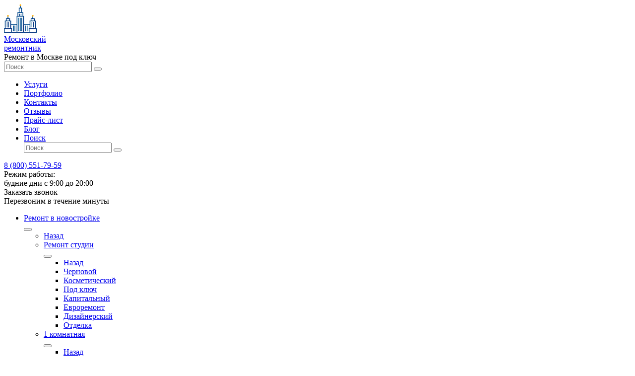

--- FILE ---
content_type: text/html; charset=UTF-8
request_url: https://moscowremontnik.ru/blog/vse-o-remonte/potolok-v-malenkoj-kuhne/
body_size: 48174
content:
<!doctype html>
<html lang="ru-RU">
<head>
	<meta charset="UTF-8">
	<meta name="viewport" content="width=device-width, initial-scale=1">
    <link rel="icon" type="image/x-icon" href="/favicon.ico">
	<link rel="profile" href="https://gmpg.org/xfn/11">
	<meta name='robots' content='index, follow, max-image-preview:large, max-snippet:-1, max-video-preview:-1' />

	<!-- This site is optimized with the Yoast SEO plugin v18.4.1 - https://yoast.com/wordpress/plugins/seo/ -->
	<title>Потолок в маленькой кухне: бюджетные варианты, натяжные и гипсокартонные конструкции, дизайнерские идеи - Московский ремонтник</title>
	<meta name="description" content="Потолок в маленькой кухне: примеры дизайна, фото и видео" />
	<link rel="canonical" href="https://moscowremontnik.ru/blog/vse-o-remonte/potolok-v-malenkoj-kuhne/" />
	<meta property="og:locale" content="ru_RU" />
	<meta property="og:type" content="article" />
	<meta property="og:title" content="Потолок в маленькой кухне: бюджетные варианты, натяжные и гипсокартонные конструкции, дизайнерские идеи - Московский ремонтник" />
	<meta property="og:description" content="Потолок в маленькой кухне: примеры дизайна, фото и видео" />
	<meta property="og:url" content="https://moscowremontnik.ru/blog/vse-o-remonte/potolok-v-malenkoj-kuhne/" />
	<meta property="og:site_name" content="Московский ремонтник" />
	<meta property="og:image" content="https://moscowremontnik.ru/wp-content/uploads/2022/06/collov-home-design-aDGbdTsBZg-unsplash.jpg" />
	<meta property="og:image:width" content="2000" />
	<meta property="og:image:height" content="1200" />
	<meta property="og:image:type" content="image/jpeg" />
	<meta name="twitter:card" content="summary_large_image" />
	<meta name="twitter:label1" content="Примерное время для чтения" />
	<meta name="twitter:data1" content="5 минут" />
	<script type="application/ld+json" class="yoast-schema-graph">{"@context":"https://schema.org","@graph":[{"@type":"WebSite","@id":"https://moscowremontnik.ru/#website","url":"https://moscowremontnik.ru/","name":"Московский ремонтник","description":"Ещё один сайт на WordPress","inLanguage":"ru-RU"},{"@type":"ImageObject","@id":"https://moscowremontnik.ru/blog/vse-o-remonte/potolok-v-malenkoj-kuhne/#primaryimage","inLanguage":"ru-RU","url":"https://moscowremontnik.ru/wp-content/uploads/2022/06/collov-home-design-aDGbdTsBZg-unsplash.jpg","contentUrl":"https://moscowremontnik.ru/wp-content/uploads/2022/06/collov-home-design-aDGbdTsBZg-unsplash.jpg","width":2000,"height":1200,"caption":"Потолок в маленькой кухне"},{"@type":"WebPage","@id":"https://moscowremontnik.ru/blog/vse-o-remonte/potolok-v-malenkoj-kuhne/#webpage","url":"https://moscowremontnik.ru/blog/vse-o-remonte/potolok-v-malenkoj-kuhne/","name":"Потолок в маленькой кухне: бюджетные варианты, натяжные и гипсокартонные конструкции, дизайнерские идеи - Московский ремонтник","isPartOf":{"@id":"https://moscowremontnik.ru/#website"},"primaryImageOfPage":{"@id":"https://moscowremontnik.ru/blog/vse-o-remonte/potolok-v-malenkoj-kuhne/#primaryimage"},"datePublished":"2022-06-23T06:32:40+00:00","dateModified":"2023-01-26T12:09:38+00:00","description":"Потолок в маленькой кухне: примеры дизайна, фото и видео","breadcrumb":{"@id":"https://moscowremontnik.ru/blog/vse-o-remonte/potolok-v-malenkoj-kuhne/#breadcrumb"},"inLanguage":"ru-RU","potentialAction":[{"@type":"ReadAction","target":["https://moscowremontnik.ru/blog/vse-o-remonte/potolok-v-malenkoj-kuhne/"]}]},{"@type":"BreadcrumbList","@id":"https://moscowremontnik.ru/blog/vse-o-remonte/potolok-v-malenkoj-kuhne/#breadcrumb","itemListElement":[{"@type":"ListItem","position":1,"name":"Главная","item":"https://moscowremontnik.ru/"},{"@type":"ListItem","position":2,"name":"Блог","item":"https://moscowremontnik.ru/blog/"},{"@type":"ListItem","position":3,"name":"Все о ремонте","item":"https://moscowremontnik.ru/blog/vse-o-remonte/"},{"@type":"ListItem","position":4,"name":"Потолок в маленькой кухне: бюджетные варианты, натяжные и гипсокартонные конструкции, дизайнерские идеи"}]}]}</script>
	<!-- / Yoast SEO plugin. -->


<link rel='dns-prefetch' href='//code.jquery.com' />
<link rel='dns-prefetch' href='//cdn.jsdelivr.net' />
<link rel="alternate" type="application/rss+xml" title="Московский ремонтник &raquo; Лента" href="https://moscowremontnik.ru/feed/" />
<link rel="alternate" type="application/rss+xml" title="Московский ремонтник &raquo; Лента комментариев" href="https://moscowremontnik.ru/comments/feed/" />
<link rel="stylesheet" href="https://moscowremontnik.ru/?w3tc_minify=c64d6.css" media="all" />







<link rel='stylesheet' id='fancybox-css-css'  href='https://cdn.jsdelivr.net/npm/@fancyapps/ui@4.0/dist/fancybox.css?ver=1769750404' media='all' />
<link rel="stylesheet" href="https://moscowremontnik.ru/?w3tc_minify=7adf0.css" media="all" />

<script  src="https://moscowremontnik.ru/?w3tc_minify=d52ed.js"></script>

<link rel="https://api.w.org/" href="https://moscowremontnik.ru/wp-json/" /><link rel="EditURI" type="application/rsd+xml" title="RSD" href="https://moscowremontnik.ru/xmlrpc.php?rsd" />
<link rel="wlwmanifest" type="application/wlwmanifest+xml" href="https://moscowremontnik.ru/wp-includes/wlwmanifest.xml" /> 
<meta name="generator" content="WordPress 5.7.2" />
<link rel='shortlink' href='https://moscowremontnik.ru/?p=8731' />
<link rel="alternate" type="application/json+oembed" href="https://moscowremontnik.ru/wp-json/oembed/1.0/embed?url=https%3A%2F%2Fmoscowremontnik.ru%2Fblog%2Fvse-o-remonte%2Fpotolok-v-malenkoj-kuhne%2F" />
<link rel="alternate" type="text/xml+oembed" href="https://moscowremontnik.ru/wp-json/oembed/1.0/embed?url=https%3A%2F%2Fmoscowremontnik.ru%2Fblog%2Fvse-o-remonte%2Fpotolok-v-malenkoj-kuhne%2F&#038;format=xml" />
<meta name="keywords" content="Потолок в маленькой кухне"><style>.recentcomments a{display:inline !important;padding:0 !important;margin:0 !important;}</style>    
    <meta name="og:description" content="Блог - Московский Ремонтник ✅ Московский Ремонтник это: Работа без предоплаты ✅ Выезд замерщика и расчёт сметы бесплатно ✅ Мастера-профессионалы граждане РФ и РБ">

    <script>
        window.callFrom = '';
    </script>

    <!-- Yandex.Metrika counter -->
    <script type="text/javascript" >
       (function(m,e,t,r,i,k,a){m[i]=m[i]||function(){(m[i].a=m[i].a||[]).push(arguments)};
       m[i].l=1*new Date();k=e.createElement(t),a=e.getElementsByTagName(t)[0],k.async=1,k.src=r,a.parentNode.insertBefore(k,a)})
       (window, document, "script", "https://mc.yandex.ru/metrika/tag.js", "ym");

       ym(47483149, "init", {
            clickmap:true,
            trackLinks:true,
            accurateTrackBounce:true,
            webvisor:true
       });
    </script>
    <!-- /Yandex.Metrika counter -->
            <!-- Google Tag Manager -->
    <script>(function(w,d,s,l,i){w[l]=w[l]||[];w[l].push({'gtm.start':
    new Date().getTime(),event:'gtm.js'});var f=d.getElementsByTagName(s)[0],
    j=d.createElement(s),dl=l!='dataLayer'?'&l='+l:'';j.async=true;j.src=
    'https://www.googletagmanager.com/gtm.js?id='+i+dl;f.parentNode.insertBefore(j,f);
    })(window,document,'script','dataLayer','GTM-W8JQ4PQ');</script>
    <!-- End Google Tag Manager -->
    

    <script>
        !function (w, d, t) {
          w.TiktokAnalyticsObject=t;var ttq=w[t]=w[t]||[];ttq.methods=["page","track","identify","instances","debug","on","off","once","ready","alias","group","enableCookie","disableCookie"],ttq.setAndDefer=function(t,e){t[e]=function(){t.push([e].concat(Array.prototype.slice.call(arguments,0)))}};for(var i=0;i<ttq.methods.length;i++)ttq.setAndDefer(ttq,ttq.methods[i]);ttq.instance=function(t){for(var e=ttq._i[t]||[],n=0;n<ttq.methods.length;n++
)ttq.setAndDefer(e,ttq.methods[n]);return e},ttq.load=function(e,n){var i="https://analytics.tiktok.com/i18n/pixel/events.js";ttq._i=ttq._i||{},ttq._i[e]=[],ttq._i[e]._u=i,ttq._t=ttq._t||{},ttq._t[e]=+new Date,ttq._o=ttq._o||{},ttq._o[e]=n||{};n=document.createElement("script");n.type="text/javascript",n.async=!0,n.src=i+"?sdkid="+e+"&lib="+t;e=document.getElementsByTagName("script")[0];e.parentNode.insertBefore(n,e)};

          ttq.load('C8HP1IT6SEU3P64PJRTG');
          ttq.page();
        }(window, document, 'ttq');
    </script>
        
</head>

<body class="cust_article-template-default single single-cust_article postid-8731 has-sidebar">

    <noscript><div><img width="auto" height="auto" src="https://mc.yandex.ru/watch/47483149" style="position:absolute; left:-9999px;" alt="" /></div></noscript>

    
    <noscript><iframe src="https://www.googletagmanager.com/ns.html?id=GTM-W8JQ4PQ" height="0" width="0" style="display:none;visibility:hidden"></iframe></noscript>

    
<main>
                <div class="fixed-wrapper">
            <div class="header ">
                <div class="container">
                    <div class="header-left">
                        <a class="header-logo" href="/">
                            <img class="headerLogo-image" width="67px" height="58px" src="https://moscowremontnik.ru/wp-content/themes/moscowremontnik/images/logo.png" alt="logo">
                            <div class="headerLogo-text">Московский<br>ремонтник</div>
                        </a>
                        <div class="header-slogan">Ремонт в Москве под ключ</div>
                    </div>
                    <div class="header-center">
                        <div class="menu">
                            <div class="menu__wrapper" itemscope itemtype="https://schema.org/SiteNavigationElement">
                                <form class="search-form">
                                    <input class="search-form__label" name="s" placeholder="Поиск">
                                    <button class="search-form__btn" type="submit"></button>
                                </form>
                                <ul class="menu__list" itemprop="about" itemscope="" itemtype="https://schema.org/ItemList">
                                    <li class="menu__item" itemprop="itemListElement">
                                        <a class="menu__link menu__link_landmenu" href="#" itemprop="url">Услуги
                                            <span class="menu__arrow-icon"></span>
                                            <meta itemprop="name" content="Услуги" />
                                            <meta itemprop="position" content="1" />
                                        </a>
                                        <div class="menu__button hamburger"><span></span><span></span><span></span></div>
                                    </li>
                                                                            <li class="menu__item" class="menu__item" itemprop="itemListElement">
                                            <a class="menu__link" href="https://moscowremontnik.ru/portfolio/" itemprop="url">
                                                Портфолио                                                <meta itemprop="name" content="Портфолио" />
                                                <meta itemprop="position" content="2" />
                                            </a>
                                        </li>
                                                                            <li class="menu__item" class="menu__item" itemprop="itemListElement">
                                            <a class="menu__link" href="https://moscowremontnik.ru/kontakty/" itemprop="url">
                                                Контакты                                                <meta itemprop="name" content="Контакты" />
                                                <meta itemprop="position" content="3" />
                                            </a>
                                        </li>
                                                                            <li class="menu__item" class="menu__item" itemprop="itemListElement">
                                            <a class="menu__link" href="https://moscowremontnik.ru/otzyvy/" itemprop="url">
                                                Отзывы                                                <meta itemprop="name" content="Отзывы" />
                                                <meta itemprop="position" content="4" />
                                            </a>
                                        </li>
                                                                            <li class="menu__item" class="menu__item" itemprop="itemListElement">
                                            <a class="menu__link" href="https://moscowremontnik.ru/prajs-list/" itemprop="url">
                                                Прайс-лист                                                <meta itemprop="name" content="Прайс-лист" />
                                                <meta itemprop="position" content="5" />
                                            </a>
                                        </li>
                                                                            <li class="menu__item" class="menu__item" itemprop="itemListElement">
                                            <a class="menu__link" href="https://moscowremontnik.ru/blog/" itemprop="url">
                                                Блог                                                <meta itemprop="name" content="Блог" />
                                                <meta itemprop="position" content="6" />
                                            </a>
                                        </li>
                                    
                                    <li class="menu__item menu__search">
                                        <a class="menu__link" href="#">Поиск</a>
                                        <div class="menu__search-icon"></div>
                                        <form class="search-form" method="get" action="https://moscowremontnik.ru">
    <input class="search-form__label" name="s" placeholder="Поиск">
    <button class="search-form__btn" type="submit"></button>
</form>                                    </li>
                                </ul>
                            </div>
                        </div>
                    </div>
                    <div class="header-right">
                        <div class="headerRight-col">
                                                        <a
                                class="header-phone header-phoneTrigger"
                                href="tel:8 (800) 551-79-59"
                            >8 (800) 551-79-59</a>
                            <div class="header-shedule">
                                Режим работы:<br>
                                будние дни с 9:00 до 20:00
                            </div>
                        </div>
                        <div class="headerRight-col">
                            <!--noindex-->
                            <div class="call header-callbackTrigger" data-modal="zakaz_zvonka_shapka">Заказать звонок</div>
                            <!--/noindex-->
                            <div class="header-note">Перезвоним в течение минуты</div>
                        </div>
                    </div>
                    <div class="hamburger header__menu-btn"><span></span><span></span><span></span></div>
                    <div class="landmenu landmenu_sub-1">
    <div class="landmenu__wrapper">
        <ul>
                    <li class="landmenu__item landmenu__item_link" >
            <div class="landmenu__nav">
                                    <a class="landmenu__link" href="https://moscowremontnik.ru/remont-novostroek/">
                                                    <div class="landmenu__micon landmenu__micon_apartment"></div>
                                                Ремонт в новостройке                        <div class="landmenu__icon"></div>
                    </a>
                 
                <button class="landmenu__subtn"></button>
            </div>

            <div class="landmenu landmenu_sub-2">
                <div class="landmenu__wrapper">
                    <ul>
                        <li class="landmenu__item landmenu__item_back">
                            <div class="landmenu__nav">
                                <a class="landmenu__link" href="#">Назад</a>
                            </div>
                        </li>
                                <li class="landmenu__item landmenu__item_link" >
            <div class="landmenu__nav">
                                    <a class="landmenu__link" href="https://moscowremontnik.ru/remont-novostroek/studii/">
                                                Ремонт студии                        <div class="landmenu__icon"></div>
                    </a>
                 
                <button class="landmenu__subtn"></button>
            </div>

            <div class="landmenu landmenu_sub-3">
                <div class="landmenu__wrapper">
                    <ul>
                        <li class="landmenu__item landmenu__item_back">
                            <div class="landmenu__nav">
                                <a class="landmenu__link" href="#">Назад</a>
                            </div>
                        </li>
                                <li class="landmenu__item landmenu__item_link">
            <div class="landmenu__nav">
                <a
                    class="landmenu__link"
                    href="https://moscowremontnik.ru/remont-novostroek/studii/chernovoj/"
                >
                                        Черновой                </a>
            </div>
        </li>
            <li class="landmenu__item landmenu__item_link">
            <div class="landmenu__nav">
                <a
                    class="landmenu__link"
                    href="https://moscowremontnik.ru/remont-novostroek/studii/kosmeticheskij/"
                >
                                        Косметический                </a>
            </div>
        </li>
            <li class="landmenu__item landmenu__item_link">
            <div class="landmenu__nav">
                <a
                    class="landmenu__link"
                    href="https://moscowremontnik.ru/remont-novostroek/studii/pod-kljuch/"
                >
                                        Под ключ                </a>
            </div>
        </li>
            <li class="landmenu__item landmenu__item_link">
            <div class="landmenu__nav">
                <a
                    class="landmenu__link"
                    href="https://moscowremontnik.ru/remont-novostroek/studii/kapitalnyj/"
                >
                                        Капитальный                </a>
            </div>
        </li>
            <li class="landmenu__item landmenu__item_link">
            <div class="landmenu__nav">
                <a
                    class="landmenu__link"
                    href="https://moscowremontnik.ru/remont-novostroek/studii/evroremont/"
                >
                                        Евроремонт                </a>
            </div>
        </li>
            <li class="landmenu__item landmenu__item_link">
            <div class="landmenu__nav">
                <a
                    class="landmenu__link"
                    href="https://moscowremontnik.ru/remont-novostroek/studii/dizajnerskij/"
                >
                                        Дизайнерский                </a>
            </div>
        </li>
            <li class="landmenu__item landmenu__item_link">
            <div class="landmenu__nav">
                <a
                    class="landmenu__link"
                    href="https://moscowremontnik.ru/remont-novostroek/studii/otdelka/"
                >
                                        Отделка                </a>
            </div>
        </li>
                        </ul>
                </div>
            </div>


        </li>
            <li class="landmenu__item landmenu__item_link" >
            <div class="landmenu__nav">
                                    <a class="landmenu__link" href="https://moscowremontnik.ru/remont-novostroek/1-komnatnaja/">
                                                1 комнатная                        <div class="landmenu__icon"></div>
                    </a>
                 
                <button class="landmenu__subtn"></button>
            </div>

            <div class="landmenu landmenu_sub-3">
                <div class="landmenu__wrapper">
                    <ul>
                        <li class="landmenu__item landmenu__item_back">
                            <div class="landmenu__nav">
                                <a class="landmenu__link" href="#">Назад</a>
                            </div>
                        </li>
                                <li class="landmenu__item landmenu__item_link">
            <div class="landmenu__nav">
                <a
                    class="landmenu__link"
                    href="https://moscowremontnik.ru/remont-novostroek/1-komnatnaja/kosmeticheskij/"
                >
                                        Косметический                </a>
            </div>
        </li>
            <li class="landmenu__item landmenu__item_link">
            <div class="landmenu__nav">
                <a
                    class="landmenu__link"
                    href="https://moscowremontnik.ru/remont-novostroek/1-komnatnaja/pod-kljuch/"
                >
                                        Под ключ                </a>
            </div>
        </li>
            <li class="landmenu__item landmenu__item_link">
            <div class="landmenu__nav">
                <a
                    class="landmenu__link"
                    href="https://moscowremontnik.ru/remont-novostroek/1-komnatnaja/kapitalnyj/"
                >
                                        Капитальный                </a>
            </div>
        </li>
            <li class="landmenu__item landmenu__item_link">
            <div class="landmenu__nav">
                <a
                    class="landmenu__link"
                    href="https://moscowremontnik.ru/remont-novostroek/1-komnatnaja/evroremont/"
                >
                                        Евроремонт                </a>
            </div>
        </li>
            <li class="landmenu__item landmenu__item_link">
            <div class="landmenu__nav">
                <a
                    class="landmenu__link"
                    href="https://moscowremontnik.ru/remont-novostroek/1-komnatnaja/dizajnerskij/"
                >
                                        Дизайнерский                </a>
            </div>
        </li>
            <li class="landmenu__item landmenu__item_link">
            <div class="landmenu__nav">
                <a
                    class="landmenu__link"
                    href="https://moscowremontnik.ru/remont-novostroek/1-komnatnaja/otdelka/"
                >
                                        Отделка                </a>
            </div>
        </li>
            <li class="landmenu__item landmenu__item_link">
            <div class="landmenu__nav">
                <a
                    class="landmenu__link"
                    href="https://moscowremontnik.ru/remont-novostroek/1-komnatnaja/chernovoj/"
                >
                                        Черновой                </a>
            </div>
        </li>
                        </ul>
                </div>
            </div>


        </li>
            <li class="landmenu__item landmenu__item_link" >
            <div class="landmenu__nav">
                                    <a class="landmenu__link" href="https://moscowremontnik.ru/remont-novostroek/2-komnatnaja/">
                                                2 комнатная                        <div class="landmenu__icon"></div>
                    </a>
                 
                <button class="landmenu__subtn"></button>
            </div>

            <div class="landmenu landmenu_sub-3">
                <div class="landmenu__wrapper">
                    <ul>
                        <li class="landmenu__item landmenu__item_back">
                            <div class="landmenu__nav">
                                <a class="landmenu__link" href="#">Назад</a>
                            </div>
                        </li>
                                <li class="landmenu__item landmenu__item_link">
            <div class="landmenu__nav">
                <a
                    class="landmenu__link"
                    href="https://moscowremontnik.ru/remont-novostroek/2-komnatnaja/chernovoj/"
                >
                                        Черновой                </a>
            </div>
        </li>
            <li class="landmenu__item landmenu__item_link">
            <div class="landmenu__nav">
                <a
                    class="landmenu__link"
                    href="https://moscowremontnik.ru/remont-novostroek/2-komnatnaja/kosmeticheskij/"
                >
                                        Косметический                </a>
            </div>
        </li>
            <li class="landmenu__item landmenu__item_link">
            <div class="landmenu__nav">
                <a
                    class="landmenu__link"
                    href="https://moscowremontnik.ru/remont-novostroek/2-komnatnaja/pod-kljuch/"
                >
                                        Под ключ                </a>
            </div>
        </li>
            <li class="landmenu__item landmenu__item_link">
            <div class="landmenu__nav">
                <a
                    class="landmenu__link"
                    href="https://moscowremontnik.ru/remont-novostroek/2-komnatnaja/kapitalnyj/"
                >
                                        Капитальный                </a>
            </div>
        </li>
            <li class="landmenu__item landmenu__item_link">
            <div class="landmenu__nav">
                <a
                    class="landmenu__link"
                    href="https://moscowremontnik.ru/remont-novostroek/2-komnatnaja/evroremont/"
                >
                                        Евроремонт                </a>
            </div>
        </li>
            <li class="landmenu__item landmenu__item_link">
            <div class="landmenu__nav">
                <a
                    class="landmenu__link"
                    href="https://moscowremontnik.ru/remont-novostroek/2-komnatnaja/dizajnerskij/"
                >
                                        Дизайнерский                </a>
            </div>
        </li>
            <li class="landmenu__item landmenu__item_link">
            <div class="landmenu__nav">
                <a
                    class="landmenu__link"
                    href="https://moscowremontnik.ru/remont-novostroek/2-komnatnaja/otdelka/"
                >
                                        Отделка                </a>
            </div>
        </li>
                        </ul>
                </div>
            </div>


        </li>
            <li class="landmenu__item landmenu__item_link" >
            <div class="landmenu__nav">
                                    <a class="landmenu__link" href="https://moscowremontnik.ru/remont-novostroek/3-komnatnaja/">
                                                3 комнатная                        <div class="landmenu__icon"></div>
                    </a>
                 
                <button class="landmenu__subtn"></button>
            </div>

            <div class="landmenu landmenu_sub-3">
                <div class="landmenu__wrapper">
                    <ul>
                        <li class="landmenu__item landmenu__item_back">
                            <div class="landmenu__nav">
                                <a class="landmenu__link" href="#">Назад</a>
                            </div>
                        </li>
                                <li class="landmenu__item landmenu__item_link">
            <div class="landmenu__nav">
                <a
                    class="landmenu__link"
                    href="https://moscowremontnik.ru/remont-novostroek/3-komnatnaja/chernovoj/"
                >
                                        Черновой                </a>
            </div>
        </li>
            <li class="landmenu__item landmenu__item_link">
            <div class="landmenu__nav">
                <a
                    class="landmenu__link"
                    href="https://moscowremontnik.ru/remont-novostroek/3-komnatnaja/kosmeticheskij/"
                >
                                        Косметический                </a>
            </div>
        </li>
            <li class="landmenu__item landmenu__item_link">
            <div class="landmenu__nav">
                <a
                    class="landmenu__link"
                    href="https://moscowremontnik.ru/remont-novostroek/3-komnatnaja/pod-kljuch/"
                >
                                        Под ключ                </a>
            </div>
        </li>
            <li class="landmenu__item landmenu__item_link">
            <div class="landmenu__nav">
                <a
                    class="landmenu__link"
                    href="https://moscowremontnik.ru/remont-novostroek/3-komnatnaja/kapitalnyj/"
                >
                                        Капитальный                </a>
            </div>
        </li>
            <li class="landmenu__item landmenu__item_link">
            <div class="landmenu__nav">
                <a
                    class="landmenu__link"
                    href="https://moscowremontnik.ru/remont-novostroek/3-komnatnaja/evroremont/"
                >
                                        Евроремонт                </a>
            </div>
        </li>
            <li class="landmenu__item landmenu__item_link">
            <div class="landmenu__nav">
                <a
                    class="landmenu__link"
                    href="https://moscowremontnik.ru/remont-novostroek/3-komnatnaja/dizajnerskij/"
                >
                                        Дизайнерский                </a>
            </div>
        </li>
            <li class="landmenu__item landmenu__item_link">
            <div class="landmenu__nav">
                <a
                    class="landmenu__link"
                    href="https://moscowremontnik.ru/remont-novostroek/3-komnatnaja/otdelka/"
                >
                                        Отделка                </a>
            </div>
        </li>
                        </ul>
                </div>
            </div>


        </li>
            <li class="landmenu__item landmenu__item_link" >
            <div class="landmenu__nav">
                                    <a class="landmenu__link" href="https://moscowremontnik.ru/remont-novostroek/4-komnatnaja/">
                                                4 комнатная                        <div class="landmenu__icon"></div>
                    </a>
                 
                <button class="landmenu__subtn"></button>
            </div>

            <div class="landmenu landmenu_sub-3">
                <div class="landmenu__wrapper">
                    <ul>
                        <li class="landmenu__item landmenu__item_back">
                            <div class="landmenu__nav">
                                <a class="landmenu__link" href="#">Назад</a>
                            </div>
                        </li>
                                <li class="landmenu__item landmenu__item_link">
            <div class="landmenu__nav">
                <a
                    class="landmenu__link"
                    href="https://moscowremontnik.ru/remont-novostroek/4-komnatnaja/chernovoj/"
                >
                                        Черновой                </a>
            </div>
        </li>
            <li class="landmenu__item landmenu__item_link">
            <div class="landmenu__nav">
                <a
                    class="landmenu__link"
                    href="https://moscowremontnik.ru/remont-novostroek/4-komnatnaja/kosmeticheskij/"
                >
                                        Косметический                </a>
            </div>
        </li>
            <li class="landmenu__item landmenu__item_link">
            <div class="landmenu__nav">
                <a
                    class="landmenu__link"
                    href="https://moscowremontnik.ru/remont-novostroek/4-komnatnaja/pod-kljuch/"
                >
                                        Под ключ                </a>
            </div>
        </li>
            <li class="landmenu__item landmenu__item_link">
            <div class="landmenu__nav">
                <a
                    class="landmenu__link"
                    href="https://moscowremontnik.ru/remont-novostroek/4-komnatnaja/kapitalnyj/"
                >
                                        Капитальный                </a>
            </div>
        </li>
            <li class="landmenu__item landmenu__item_link">
            <div class="landmenu__nav">
                <a
                    class="landmenu__link"
                    href="https://moscowremontnik.ru/remont-novostroek/4-komnatnaja/evroremont/"
                >
                                        Евроремонт                </a>
            </div>
        </li>
            <li class="landmenu__item landmenu__item_link">
            <div class="landmenu__nav">
                <a
                    class="landmenu__link"
                    href="https://moscowremontnik.ru/remont-novostroek/4-komnatnaja/dizajnerskij/"
                >
                                        Дизайнерский                </a>
            </div>
        </li>
            <li class="landmenu__item landmenu__item_link">
            <div class="landmenu__nav">
                <a
                    class="landmenu__link"
                    href="https://moscowremontnik.ru/remont-novostroek/4-komnatnaja/otdelka/"
                >
                                        Отделка                </a>
            </div>
        </li>
                        </ul>
                </div>
            </div>


        </li>
            <li class="landmenu__item landmenu__item_link" >
            <div class="landmenu__nav">
                                    <a class="landmenu__link" href="https://moscowremontnik.ru/remont-novostroek/5-komnatnaja/">
                                                5 комнатная                        <div class="landmenu__icon"></div>
                    </a>
                 
                <button class="landmenu__subtn"></button>
            </div>

            <div class="landmenu landmenu_sub-3">
                <div class="landmenu__wrapper">
                    <ul>
                        <li class="landmenu__item landmenu__item_back">
                            <div class="landmenu__nav">
                                <a class="landmenu__link" href="#">Назад</a>
                            </div>
                        </li>
                                <li class="landmenu__item landmenu__item_link">
            <div class="landmenu__nav">
                <a
                    class="landmenu__link"
                    href="https://moscowremontnik.ru/remont-novostroek/5-komnatnaja/chernovoj/"
                >
                                        Черновой                </a>
            </div>
        </li>
            <li class="landmenu__item landmenu__item_link">
            <div class="landmenu__nav">
                <a
                    class="landmenu__link"
                    href="https://moscowremontnik.ru/remont-novostroek/5-komnatnaja/kosmeticheskij/"
                >
                                        Косметический                </a>
            </div>
        </li>
            <li class="landmenu__item landmenu__item_link">
            <div class="landmenu__nav">
                <a
                    class="landmenu__link"
                    href="https://moscowremontnik.ru/remont-novostroek/5-komnatnaja/pod-kljuch/"
                >
                                        Под ключ                </a>
            </div>
        </li>
            <li class="landmenu__item landmenu__item_link">
            <div class="landmenu__nav">
                <a
                    class="landmenu__link"
                    href="https://moscowremontnik.ru/remont-novostroek/5-komnatnaja/kapitalnyj/"
                >
                                        Капитальный                </a>
            </div>
        </li>
            <li class="landmenu__item landmenu__item_link">
            <div class="landmenu__nav">
                <a
                    class="landmenu__link"
                    href="https://moscowremontnik.ru/remont-novostroek/5-komnatnaja/evroremont/"
                >
                                        Евроремонт                </a>
            </div>
        </li>
            <li class="landmenu__item landmenu__item_link">
            <div class="landmenu__nav">
                <a
                    class="landmenu__link"
                    href="https://moscowremontnik.ru/remont-novostroek/5-komnatnaja/dizajnerskij/"
                >
                                        Дизайнерский                </a>
            </div>
        </li>
            <li class="landmenu__item landmenu__item_link">
            <div class="landmenu__nav">
                <a
                    class="landmenu__link"
                    href="https://moscowremontnik.ru/remont-novostroek/5-komnatnaja/otdelka/"
                >
                                        Отделка                </a>
            </div>
        </li>
                        </ul>
                </div>
            </div>


        </li>
            <li class="landmenu__item landmenu__item_link">
            <div class="landmenu__nav">
                <a
                    class="landmenu__link"
                    href="https://moscowremontnik.ru/remont-novostroek/remont-kvartiry/"
                >
                                        Ремонт квартиры                </a>
            </div>
        </li>
                        </ul>
                </div>
            </div>


        </li>
            <li class="landmenu__item landmenu__item_link" >
            <div class="landmenu__nav">
                                    <a class="landmenu__link" href="https://moscowremontnik.ru/remont-vtorichnogo-zhilja/">
                                                    <div class="landmenu__micon landmenu__micon_apartment"></div>
                                                Ремонт вторичного жилья                        <div class="landmenu__icon"></div>
                    </a>
                 
                <button class="landmenu__subtn"></button>
            </div>

            <div class="landmenu landmenu_sub-2">
                <div class="landmenu__wrapper">
                    <ul>
                        <li class="landmenu__item landmenu__item_back">
                            <div class="landmenu__nav">
                                <a class="landmenu__link" href="#">Назад</a>
                            </div>
                        </li>
                                <li class="landmenu__item landmenu__item_link" >
            <div class="landmenu__nav">
                                    <a class="landmenu__link" href="https://moscowremontnik.ru/remont-vtorichnogo-zhilja/5-komnatnaja/">
                                                Ремонт пятикомнатной квартиры                        <div class="landmenu__icon"></div>
                    </a>
                 
                <button class="landmenu__subtn"></button>
            </div>

            <div class="landmenu landmenu_sub-3">
                <div class="landmenu__wrapper">
                    <ul>
                        <li class="landmenu__item landmenu__item_back">
                            <div class="landmenu__nav">
                                <a class="landmenu__link" href="#">Назад</a>
                            </div>
                        </li>
                                <li class="landmenu__item landmenu__item_link">
            <div class="landmenu__nav">
                <a
                    class="landmenu__link"
                    href="https://moscowremontnik.ru/remont-vtorichnogo-zhilja/5-komnatnaja/otdelka/"
                >
                                        Отделка                </a>
            </div>
        </li>
            <li class="landmenu__item landmenu__item_link">
            <div class="landmenu__nav">
                <a
                    class="landmenu__link"
                    href="https://moscowremontnik.ru/remont-vtorichnogo-zhilja/5-komnatnaja/evroremont/"
                >
                                        Евроремонт                </a>
            </div>
        </li>
            <li class="landmenu__item landmenu__item_link">
            <div class="landmenu__nav">
                <a
                    class="landmenu__link"
                    href="https://moscowremontnik.ru/remont-vtorichnogo-zhilja/5-komnatnaja/dizajnerskij/"
                >
                                        Дизайнерский                </a>
            </div>
        </li>
            <li class="landmenu__item landmenu__item_link">
            <div class="landmenu__nav">
                <a
                    class="landmenu__link"
                    href="https://moscowremontnik.ru/remont-vtorichnogo-zhilja/5-komnatnaja/pod-kljuch/"
                >
                                        Под ключ                </a>
            </div>
        </li>
            <li class="landmenu__item landmenu__item_link">
            <div class="landmenu__nav">
                <a
                    class="landmenu__link"
                    href="https://moscowremontnik.ru/remont-vtorichnogo-zhilja/5-komnatnaja/kapitalnyj/"
                >
                                        Капитальный                </a>
            </div>
        </li>
            <li class="landmenu__item landmenu__item_link">
            <div class="landmenu__nav">
                <a
                    class="landmenu__link"
                    href="https://moscowremontnik.ru/remont-vtorichnogo-zhilja/5-komnatnaja/kosmeticheskij/"
                >
                                        Косметический                </a>
            </div>
        </li>
            <li class="landmenu__item landmenu__item_link">
            <div class="landmenu__nav">
                <a
                    class="landmenu__link"
                    href="https://moscowremontnik.ru/remont-vtorichnogo-zhilja/5-komnatnaja/chernovoj/"
                >
                                        Черновой                </a>
            </div>
        </li>
                        </ul>
                </div>
            </div>


        </li>
            <li class="landmenu__item landmenu__item_link" >
            <div class="landmenu__nav">
                                    <a class="landmenu__link" href="https://moscowremontnik.ru/remont-vtorichnogo-zhilja/4-komnatnaja/">
                                                Ремонт четырехкомнатной квартиры                        <div class="landmenu__icon"></div>
                    </a>
                 
                <button class="landmenu__subtn"></button>
            </div>

            <div class="landmenu landmenu_sub-3">
                <div class="landmenu__wrapper">
                    <ul>
                        <li class="landmenu__item landmenu__item_back">
                            <div class="landmenu__nav">
                                <a class="landmenu__link" href="#">Назад</a>
                            </div>
                        </li>
                                <li class="landmenu__item landmenu__item_link">
            <div class="landmenu__nav">
                <a
                    class="landmenu__link"
                    href="https://moscowremontnik.ru/remont-vtorichnogo-zhilja/4-komnatnaja/otdelka/"
                >
                                        Отделка                </a>
            </div>
        </li>
            <li class="landmenu__item landmenu__item_link">
            <div class="landmenu__nav">
                <a
                    class="landmenu__link"
                    href="https://moscowremontnik.ru/remont-vtorichnogo-zhilja/4-komnatnaja/evroremont/"
                >
                                        Евроремонт                </a>
            </div>
        </li>
            <li class="landmenu__item landmenu__item_link">
            <div class="landmenu__nav">
                <a
                    class="landmenu__link"
                    href="https://moscowremontnik.ru/remont-vtorichnogo-zhilja/4-komnatnaja/dizajnerskij/"
                >
                                        Дизайнерский                </a>
            </div>
        </li>
            <li class="landmenu__item landmenu__item_link">
            <div class="landmenu__nav">
                <a
                    class="landmenu__link"
                    href="https://moscowremontnik.ru/remont-vtorichnogo-zhilja/4-komnatnaja/pod-kljuch/"
                >
                                        Под ключ                </a>
            </div>
        </li>
            <li class="landmenu__item landmenu__item_link">
            <div class="landmenu__nav">
                <a
                    class="landmenu__link"
                    href="https://moscowremontnik.ru/remont-vtorichnogo-zhilja/4-komnatnaja/kapitalnyj/"
                >
                                        Капитальный                </a>
            </div>
        </li>
            <li class="landmenu__item landmenu__item_link">
            <div class="landmenu__nav">
                <a
                    class="landmenu__link"
                    href="https://moscowremontnik.ru/remont-vtorichnogo-zhilja/4-komnatnaja/kosmeticheskij/"
                >
                                        Косметический                </a>
            </div>
        </li>
            <li class="landmenu__item landmenu__item_link">
            <div class="landmenu__nav">
                <a
                    class="landmenu__link"
                    href="https://moscowremontnik.ru/remont-vtorichnogo-zhilja/4-komnatnaja/chernovoj/"
                >
                                        Черновой                </a>
            </div>
        </li>
                        </ul>
                </div>
            </div>


        </li>
            <li class="landmenu__item landmenu__item_link" >
            <div class="landmenu__nav">
                                    <a class="landmenu__link" href="https://moscowremontnik.ru/remont-vtorichnogo-zhilja/3-komnatnaja/">
                                                Ремонт трехкомнатной квартиры                        <div class="landmenu__icon"></div>
                    </a>
                 
                <button class="landmenu__subtn"></button>
            </div>

            <div class="landmenu landmenu_sub-3">
                <div class="landmenu__wrapper">
                    <ul>
                        <li class="landmenu__item landmenu__item_back">
                            <div class="landmenu__nav">
                                <a class="landmenu__link" href="#">Назад</a>
                            </div>
                        </li>
                                <li class="landmenu__item landmenu__item_link">
            <div class="landmenu__nav">
                <a
                    class="landmenu__link"
                    href="https://moscowremontnik.ru/remont-vtorichnogo-zhilja/3-komnatnaja/otdelka/"
                >
                                        Отделка                </a>
            </div>
        </li>
            <li class="landmenu__item landmenu__item_link">
            <div class="landmenu__nav">
                <a
                    class="landmenu__link"
                    href="https://moscowremontnik.ru/remont-vtorichnogo-zhilja/3-komnatnaja/evroremont/"
                >
                                        Евроремонт                </a>
            </div>
        </li>
            <li class="landmenu__item landmenu__item_link">
            <div class="landmenu__nav">
                <a
                    class="landmenu__link"
                    href="https://moscowremontnik.ru/remont-vtorichnogo-zhilja/3-komnatnaja/dizajnerskij/"
                >
                                        Дизайнерский                </a>
            </div>
        </li>
            <li class="landmenu__item landmenu__item_link">
            <div class="landmenu__nav">
                <a
                    class="landmenu__link"
                    href="https://moscowremontnik.ru/remont-vtorichnogo-zhilja/3-komnatnaja/pod-kljuch/"
                >
                                        Под ключ                </a>
            </div>
        </li>
            <li class="landmenu__item landmenu__item_link">
            <div class="landmenu__nav">
                <a
                    class="landmenu__link"
                    href="https://moscowremontnik.ru/remont-vtorichnogo-zhilja/3-komnatnaja/kapitalnyj/"
                >
                                        Капитальный                </a>
            </div>
        </li>
            <li class="landmenu__item landmenu__item_link">
            <div class="landmenu__nav">
                <a
                    class="landmenu__link"
                    href="https://moscowremontnik.ru/remont-vtorichnogo-zhilja/3-komnatnaja/kosmeticheskij/"
                >
                                        Косметический                </a>
            </div>
        </li>
            <li class="landmenu__item landmenu__item_link">
            <div class="landmenu__nav">
                <a
                    class="landmenu__link"
                    href="https://moscowremontnik.ru/remont-vtorichnogo-zhilja/3-komnatnaja/chernovoj/"
                >
                                        Черновой                </a>
            </div>
        </li>
                        </ul>
                </div>
            </div>


        </li>
            <li class="landmenu__item landmenu__item_link" >
            <div class="landmenu__nav">
                                    <a class="landmenu__link" href="https://moscowremontnik.ru/remont-vtorichnogo-zhilja/2-komnatnaja/">
                                                Ремонт двухкомнатной квартиры                        <div class="landmenu__icon"></div>
                    </a>
                 
                <button class="landmenu__subtn"></button>
            </div>

            <div class="landmenu landmenu_sub-3">
                <div class="landmenu__wrapper">
                    <ul>
                        <li class="landmenu__item landmenu__item_back">
                            <div class="landmenu__nav">
                                <a class="landmenu__link" href="#">Назад</a>
                            </div>
                        </li>
                                <li class="landmenu__item landmenu__item_link">
            <div class="landmenu__nav">
                <a
                    class="landmenu__link"
                    href="https://moscowremontnik.ru/remont-vtorichnogo-zhilja/2-komnatnaja/otdelka/"
                >
                                        Отделка                </a>
            </div>
        </li>
            <li class="landmenu__item landmenu__item_link">
            <div class="landmenu__nav">
                <a
                    class="landmenu__link"
                    href="https://moscowremontnik.ru/remont-vtorichnogo-zhilja/2-komnatnaja/evroremont/"
                >
                                        Евроремонт                </a>
            </div>
        </li>
            <li class="landmenu__item landmenu__item_link">
            <div class="landmenu__nav">
                <a
                    class="landmenu__link"
                    href="https://moscowremontnik.ru/remont-vtorichnogo-zhilja/2-komnatnaja/dizajnerskij/"
                >
                                        Дизайнерский                </a>
            </div>
        </li>
            <li class="landmenu__item landmenu__item_link">
            <div class="landmenu__nav">
                <a
                    class="landmenu__link"
                    href="https://moscowremontnik.ru/remont-vtorichnogo-zhilja/2-komnatnaja/pod-kljuch/"
                >
                                        Под ключ                </a>
            </div>
        </li>
            <li class="landmenu__item landmenu__item_link">
            <div class="landmenu__nav">
                <a
                    class="landmenu__link"
                    href="https://moscowremontnik.ru/remont-vtorichnogo-zhilja/2-komnatnaja/kapitalnyj/"
                >
                                        Капитальный                </a>
            </div>
        </li>
            <li class="landmenu__item landmenu__item_link">
            <div class="landmenu__nav">
                <a
                    class="landmenu__link"
                    href="https://moscowremontnik.ru/remont-vtorichnogo-zhilja/2-komnatnaja/kosmeticheskij/"
                >
                                        Косметический                </a>
            </div>
        </li>
            <li class="landmenu__item landmenu__item_link">
            <div class="landmenu__nav">
                <a
                    class="landmenu__link"
                    href="https://moscowremontnik.ru/remont-vtorichnogo-zhilja/2-komnatnaja/chernovoj/"
                >
                                        Черновой                </a>
            </div>
        </li>
                        </ul>
                </div>
            </div>


        </li>
            <li class="landmenu__item landmenu__item_link" >
            <div class="landmenu__nav">
                                    <a class="landmenu__link" href="https://moscowremontnik.ru/remont-vtorichnogo-zhilja/1-komnatnaja/">
                                                Ремонт однокомнатной квартиры                        <div class="landmenu__icon"></div>
                    </a>
                 
                <button class="landmenu__subtn"></button>
            </div>

            <div class="landmenu landmenu_sub-3">
                <div class="landmenu__wrapper">
                    <ul>
                        <li class="landmenu__item landmenu__item_back">
                            <div class="landmenu__nav">
                                <a class="landmenu__link" href="#">Назад</a>
                            </div>
                        </li>
                                <li class="landmenu__item landmenu__item_link">
            <div class="landmenu__nav">
                <a
                    class="landmenu__link"
                    href="https://moscowremontnik.ru/remont-vtorichnogo-zhilja/1-komnatnaja/otdelka/"
                >
                                        Отделка                </a>
            </div>
        </li>
            <li class="landmenu__item landmenu__item_link">
            <div class="landmenu__nav">
                <a
                    class="landmenu__link"
                    href="https://moscowremontnik.ru/remont-vtorichnogo-zhilja/1-komnatnaja/evroremont/"
                >
                                        Евроремонт                </a>
            </div>
        </li>
            <li class="landmenu__item landmenu__item_link">
            <div class="landmenu__nav">
                <a
                    class="landmenu__link"
                    href="https://moscowremontnik.ru/remont-vtorichnogo-zhilja/1-komnatnaja/dizajnerskij/"
                >
                                        Дизайнерский                </a>
            </div>
        </li>
            <li class="landmenu__item landmenu__item_link">
            <div class="landmenu__nav">
                <a
                    class="landmenu__link"
                    href="https://moscowremontnik.ru/remont-vtorichnogo-zhilja/1-komnatnaja/pod-kljuch/"
                >
                                        Под ключ                </a>
            </div>
        </li>
            <li class="landmenu__item landmenu__item_link">
            <div class="landmenu__nav">
                <a
                    class="landmenu__link"
                    href="https://moscowremontnik.ru/remont-vtorichnogo-zhilja/1-komnatnaja/kapitalnyj/"
                >
                                        Капитальный                </a>
            </div>
        </li>
            <li class="landmenu__item landmenu__item_link">
            <div class="landmenu__nav">
                <a
                    class="landmenu__link"
                    href="https://moscowremontnik.ru/remont-vtorichnogo-zhilja/1-komnatnaja/kosmeticheskij/"
                >
                                        Косметический                </a>
            </div>
        </li>
            <li class="landmenu__item landmenu__item_link">
            <div class="landmenu__nav">
                <a
                    class="landmenu__link"
                    href="https://moscowremontnik.ru/remont-vtorichnogo-zhilja/1-komnatnaja/chernovoj/"
                >
                                        Черновой                </a>
            </div>
        </li>
                        </ul>
                </div>
            </div>


        </li>
            <li class="landmenu__item landmenu__item_link" >
            <div class="landmenu__nav">
                                    <a class="landmenu__link" href="https://moscowremontnik.ru/remont-vtorichnogo-zhilja/hrushhevki/">
                                                Ремонт хрущевки                        <div class="landmenu__icon"></div>
                    </a>
                 
                <button class="landmenu__subtn"></button>
            </div>

            <div class="landmenu landmenu_sub-3">
                <div class="landmenu__wrapper">
                    <ul>
                        <li class="landmenu__item landmenu__item_back">
                            <div class="landmenu__nav">
                                <a class="landmenu__link" href="#">Назад</a>
                            </div>
                        </li>
                                <li class="landmenu__item landmenu__item_link" >
            <div class="landmenu__nav">
                                    <a class="landmenu__link" href="https://moscowremontnik.ru/remont-vtorichnogo-zhilja/hrushhevki/1-komnatnaja/">
                                                1 комнатная                        <div class="landmenu__icon"></div>
                    </a>
                 
                <button class="landmenu__subtn"></button>
            </div>

            <div class="landmenu landmenu_sub-4">
                <div class="landmenu__wrapper">
                    <ul>
                        <li class="landmenu__item landmenu__item_back">
                            <div class="landmenu__nav">
                                <a class="landmenu__link" href="#">Назад</a>
                            </div>
                        </li>
                                <li class="landmenu__item landmenu__item_link">
            <div class="landmenu__nav">
                <a
                    class="landmenu__link"
                    href="https://moscowremontnik.ru/remont-vtorichnogo-zhilja/hrushhevki/1-komnatnaja/otdelka/"
                >
                                        Отделка                </a>
            </div>
        </li>
            <li class="landmenu__item landmenu__item_link">
            <div class="landmenu__nav">
                <a
                    class="landmenu__link"
                    href="https://moscowremontnik.ru/remont-vtorichnogo-zhilja/hrushhevki/1-komnatnaja/evroremont/"
                >
                                        Евроремонт                </a>
            </div>
        </li>
            <li class="landmenu__item landmenu__item_link">
            <div class="landmenu__nav">
                <a
                    class="landmenu__link"
                    href="https://moscowremontnik.ru/remont-vtorichnogo-zhilja/hrushhevki/1-komnatnaja/dizajnerskij/"
                >
                                        Дизайнерский                </a>
            </div>
        </li>
            <li class="landmenu__item landmenu__item_link">
            <div class="landmenu__nav">
                <a
                    class="landmenu__link"
                    href="https://moscowremontnik.ru/remont-vtorichnogo-zhilja/hrushhevki/1-komnatnaja/pod-kljuch/"
                >
                                        Под ключ                </a>
            </div>
        </li>
            <li class="landmenu__item landmenu__item_link">
            <div class="landmenu__nav">
                <a
                    class="landmenu__link"
                    href="https://moscowremontnik.ru/remont-vtorichnogo-zhilja/hrushhevki/1-komnatnaja/kapitalnyj/"
                >
                                        Капитальный                </a>
            </div>
        </li>
            <li class="landmenu__item landmenu__item_link">
            <div class="landmenu__nav">
                <a
                    class="landmenu__link"
                    href="https://moscowremontnik.ru/remont-vtorichnogo-zhilja/hrushhevki/1-komnatnaja/kosmeticheskij/"
                >
                                        Косметический                </a>
            </div>
        </li>
            <li class="landmenu__item landmenu__item_link">
            <div class="landmenu__nav">
                <a
                    class="landmenu__link"
                    href="https://moscowremontnik.ru/remont-vtorichnogo-zhilja/hrushhevki/1-komnatnaja/chernovoj/"
                >
                                        Черновой                </a>
            </div>
        </li>
                        </ul>
                </div>
            </div>


        </li>
            <li class="landmenu__item landmenu__item_link" >
            <div class="landmenu__nav">
                                    <a class="landmenu__link" href="https://moscowremontnik.ru/remont-vtorichnogo-zhilja/hrushhevki/2-komnatnaja/">
                                                2 комнатная                        <div class="landmenu__icon"></div>
                    </a>
                 
                <button class="landmenu__subtn"></button>
            </div>

            <div class="landmenu landmenu_sub-4">
                <div class="landmenu__wrapper">
                    <ul>
                        <li class="landmenu__item landmenu__item_back">
                            <div class="landmenu__nav">
                                <a class="landmenu__link" href="#">Назад</a>
                            </div>
                        </li>
                                <li class="landmenu__item landmenu__item_link">
            <div class="landmenu__nav">
                <a
                    class="landmenu__link"
                    href="https://moscowremontnik.ru/remont-vtorichnogo-zhilja/hrushhevki/2-komnatnaja/otdelka/"
                >
                                        Отделка                </a>
            </div>
        </li>
            <li class="landmenu__item landmenu__item_link">
            <div class="landmenu__nav">
                <a
                    class="landmenu__link"
                    href="https://moscowremontnik.ru/remont-vtorichnogo-zhilja/hrushhevki/2-komnatnaja/evroremont/"
                >
                                        Евроремонт                </a>
            </div>
        </li>
            <li class="landmenu__item landmenu__item_link">
            <div class="landmenu__nav">
                <a
                    class="landmenu__link"
                    href="https://moscowremontnik.ru/remont-vtorichnogo-zhilja/hrushhevki/2-komnatnaja/dizajnerskij/"
                >
                                        Дизайнерский                </a>
            </div>
        </li>
            <li class="landmenu__item landmenu__item_link">
            <div class="landmenu__nav">
                <a
                    class="landmenu__link"
                    href="https://moscowremontnik.ru/remont-vtorichnogo-zhilja/hrushhevki/2-komnatnaja/pod-kljuch/"
                >
                                        Под ключ                </a>
            </div>
        </li>
            <li class="landmenu__item landmenu__item_link">
            <div class="landmenu__nav">
                <a
                    class="landmenu__link"
                    href="https://moscowremontnik.ru/remont-vtorichnogo-zhilja/hrushhevki/2-komnatnaja/kapitalnyj/"
                >
                                        Капитальный                </a>
            </div>
        </li>
            <li class="landmenu__item landmenu__item_link">
            <div class="landmenu__nav">
                <a
                    class="landmenu__link"
                    href="https://moscowremontnik.ru/remont-vtorichnogo-zhilja/hrushhevki/2-komnatnaja/kosmeticheskij/"
                >
                                        Косметический                </a>
            </div>
        </li>
            <li class="landmenu__item landmenu__item_link">
            <div class="landmenu__nav">
                <a
                    class="landmenu__link"
                    href="https://moscowremontnik.ru/remont-vtorichnogo-zhilja/hrushhevki/2-komnatnaja/chernovoj/"
                >
                                        Черновой                </a>
            </div>
        </li>
                        </ul>
                </div>
            </div>


        </li>
            <li class="landmenu__item landmenu__item_link" >
            <div class="landmenu__nav">
                                    <a class="landmenu__link" href="https://moscowremontnik.ru/remont-vtorichnogo-zhilja/hrushhevki/3-komnatnaja/">
                                                3 комнатная                        <div class="landmenu__icon"></div>
                    </a>
                 
                <button class="landmenu__subtn"></button>
            </div>

            <div class="landmenu landmenu_sub-4">
                <div class="landmenu__wrapper">
                    <ul>
                        <li class="landmenu__item landmenu__item_back">
                            <div class="landmenu__nav">
                                <a class="landmenu__link" href="#">Назад</a>
                            </div>
                        </li>
                                <li class="landmenu__item landmenu__item_link">
            <div class="landmenu__nav">
                <a
                    class="landmenu__link"
                    href="https://moscowremontnik.ru/remont-vtorichnogo-zhilja/hrushhevki/3-komnatnaja/otdelka/"
                >
                                        Отделка                </a>
            </div>
        </li>
            <li class="landmenu__item landmenu__item_link">
            <div class="landmenu__nav">
                <a
                    class="landmenu__link"
                    href="https://moscowremontnik.ru/remont-vtorichnogo-zhilja/hrushhevki/3-komnatnaja/evroremont/"
                >
                                        Евроремонт                </a>
            </div>
        </li>
            <li class="landmenu__item landmenu__item_link">
            <div class="landmenu__nav">
                <a
                    class="landmenu__link"
                    href="https://moscowremontnik.ru/remont-vtorichnogo-zhilja/hrushhevki/3-komnatnaja/dizajnerskij/"
                >
                                        Дизайнерский                </a>
            </div>
        </li>
            <li class="landmenu__item landmenu__item_link">
            <div class="landmenu__nav">
                <a
                    class="landmenu__link"
                    href="https://moscowremontnik.ru/remont-vtorichnogo-zhilja/hrushhevki/3-komnatnaja/pod-kljuch/"
                >
                                        Под ключ                </a>
            </div>
        </li>
            <li class="landmenu__item landmenu__item_link">
            <div class="landmenu__nav">
                <a
                    class="landmenu__link"
                    href="https://moscowremontnik.ru/remont-vtorichnogo-zhilja/hrushhevki/3-komnatnaja/kapitalnyj/"
                >
                                        Капитальный                </a>
            </div>
        </li>
            <li class="landmenu__item landmenu__item_link">
            <div class="landmenu__nav">
                <a
                    class="landmenu__link"
                    href="https://moscowremontnik.ru/remont-vtorichnogo-zhilja/hrushhevki/3-komnatnaja/kosmeticheskij/"
                >
                                        Косметический                </a>
            </div>
        </li>
            <li class="landmenu__item landmenu__item_link">
            <div class="landmenu__nav">
                <a
                    class="landmenu__link"
                    href="https://moscowremontnik.ru/remont-vtorichnogo-zhilja/hrushhevki/3-komnatnaja/chernovoj/"
                >
                                        Черновой                </a>
            </div>
        </li>
                        </ul>
                </div>
            </div>


        </li>
                        </ul>
                </div>
            </div>


        </li>
            <li class="landmenu__item landmenu__item_link" >
            <div class="landmenu__nav">
                                    <a class="landmenu__link" href="https://moscowremontnik.ru/remont-vtorichnogo-zhilja/studii/">
                                                Ремонт студии                        <div class="landmenu__icon"></div>
                    </a>
                 
                <button class="landmenu__subtn"></button>
            </div>

            <div class="landmenu landmenu_sub-3">
                <div class="landmenu__wrapper">
                    <ul>
                        <li class="landmenu__item landmenu__item_back">
                            <div class="landmenu__nav">
                                <a class="landmenu__link" href="#">Назад</a>
                            </div>
                        </li>
                                <li class="landmenu__item landmenu__item_link">
            <div class="landmenu__nav">
                <a
                    class="landmenu__link"
                    href="https://moscowremontnik.ru/remont-vtorichnogo-zhilja/studii/otdelka/"
                >
                                        Отделка                </a>
            </div>
        </li>
            <li class="landmenu__item landmenu__item_link">
            <div class="landmenu__nav">
                <a
                    class="landmenu__link"
                    href="https://moscowremontnik.ru/remont-vtorichnogo-zhilja/studii/evroremont/"
                >
                                        Евроремонт                </a>
            </div>
        </li>
            <li class="landmenu__item landmenu__item_link">
            <div class="landmenu__nav">
                <a
                    class="landmenu__link"
                    href="https://moscowremontnik.ru/remont-vtorichnogo-zhilja/studii/dizajnerskij/"
                >
                                        Дизайнерский                </a>
            </div>
        </li>
            <li class="landmenu__item landmenu__item_link">
            <div class="landmenu__nav">
                <a
                    class="landmenu__link"
                    href="https://moscowremontnik.ru/remont-vtorichnogo-zhilja/studii/pod-kljuch/"
                >
                                        Под ключ                </a>
            </div>
        </li>
            <li class="landmenu__item landmenu__item_link">
            <div class="landmenu__nav">
                <a
                    class="landmenu__link"
                    href="https://moscowremontnik.ru/remont-vtorichnogo-zhilja/studii/kapitalnyj/"
                >
                                        Капитальный                </a>
            </div>
        </li>
            <li class="landmenu__item landmenu__item_link">
            <div class="landmenu__nav">
                <a
                    class="landmenu__link"
                    href="https://moscowremontnik.ru/remont-vtorichnogo-zhilja/studii/kosmeticheskij/"
                >
                                        Косметический                </a>
            </div>
        </li>
            <li class="landmenu__item landmenu__item_link">
            <div class="landmenu__nav">
                <a
                    class="landmenu__link"
                    href="https://moscowremontnik.ru/remont-vtorichnogo-zhilja/studii/chernovoj/"
                >
                                        Черновой                </a>
            </div>
        </li>
                        </ul>
                </div>
            </div>


        </li>
            <li class="landmenu__item landmenu__item_link">
            <div class="landmenu__nav">
                <a
                    class="landmenu__link"
                    href="https://moscowremontnik.ru/remont-vtorichnogo-zhilja/remont-pod-kljuch/"
                >
                                        Ремонт под ключ                </a>
            </div>
        </li>
            <li class="landmenu__item landmenu__item_link">
            <div class="landmenu__nav">
                <a
                    class="landmenu__link"
                    href="https://moscowremontnik.ru/remont-vtorichnogo-zhilja/kapitalnyj-remont/"
                >
                                        Капитальный ремонт                </a>
            </div>
        </li>
            <li class="landmenu__item landmenu__item_link">
            <div class="landmenu__nav">
                <a
                    class="landmenu__link"
                    href="https://moscowremontnik.ru/remont-vtorichnogo-zhilja/kosmeticheskij-remont/"
                >
                                        Косметический ремонт                </a>
            </div>
        </li>
            <li class="landmenu__item landmenu__item_link">
            <div class="landmenu__nav">
                <a
                    class="landmenu__link"
                    href="https://moscowremontnik.ru/remont-vtorichnogo-zhilja/dizajnerskij/"
                >
                                        Дизайнерский ремонт                </a>
            </div>
        </li>
            <li class="landmenu__item landmenu__item_link" >
            <div class="landmenu__nav">
                                    <a class="landmenu__link" href="https://moscowremontnik.ru/remont-vtorichnogo-zhilja/cena-za-kvadratnyj-metr/">
                                                Выбрать метраж                        <div class="landmenu__icon"></div>
                    </a>
                 
                <button class="landmenu__subtn"></button>
            </div>

            <div class="landmenu landmenu_sub-3">
                <div class="landmenu__wrapper">
                    <ul>
                        <li class="landmenu__item landmenu__item_back">
                            <div class="landmenu__nav">
                                <a class="landmenu__link" href="#">Назад</a>
                            </div>
                        </li>
                                <li class="landmenu__item landmenu__item_link">
            <div class="landmenu__nav">
                <a
                    class="landmenu__link"
                    href="https://moscowremontnik.ru/remont-vtorichnogo-zhilja/cena-za-kvadratnyj-metr/65-kv-m/"
                >
                                        65 кв.м.                </a>
            </div>
        </li>
            <li class="landmenu__item landmenu__item_link">
            <div class="landmenu__nav">
                <a
                    class="landmenu__link"
                    href="https://moscowremontnik.ru/remont-vtorichnogo-zhilja/cena-za-kvadratnyj-metr/64-kv-m/"
                >
                                        64 кв.м.                </a>
            </div>
        </li>
            <li class="landmenu__item landmenu__item_link">
            <div class="landmenu__nav">
                <a
                    class="landmenu__link"
                    href="https://moscowremontnik.ru/remont-vtorichnogo-zhilja/cena-za-kvadratnyj-metr/60-kv-m/"
                >
                                        60 кв.м.                </a>
            </div>
        </li>
            <li class="landmenu__item landmenu__item_link">
            <div class="landmenu__nav">
                <a
                    class="landmenu__link"
                    href="https://moscowremontnik.ru/remont-vtorichnogo-zhilja/cena-za-kvadratnyj-metr/57-kv-m/"
                >
                                        57 кв.м.                </a>
            </div>
        </li>
            <li class="landmenu__item landmenu__item_link">
            <div class="landmenu__nav">
                <a
                    class="landmenu__link"
                    href="https://moscowremontnik.ru/remont-vtorichnogo-zhilja/cena-za-kvadratnyj-metr/56-kv-m/"
                >
                                        56 кв.м.                </a>
            </div>
        </li>
            <li class="landmenu__item landmenu__item_link">
            <div class="landmenu__nav">
                <a
                    class="landmenu__link"
                    href="https://moscowremontnik.ru/remont-vtorichnogo-zhilja/cena-za-kvadratnyj-metr/55-kv-m/"
                >
                                        55 кв.м.                </a>
            </div>
        </li>
            <li class="landmenu__item landmenu__item_link">
            <div class="landmenu__nav">
                <a
                    class="landmenu__link"
                    href="https://moscowremontnik.ru/remont-vtorichnogo-zhilja/cena-za-kvadratnyj-metr/54-kv-m/"
                >
                                        54 кв.м.                </a>
            </div>
        </li>
            <li class="landmenu__item landmenu__item_link">
            <div class="landmenu__nav">
                <a
                    class="landmenu__link"
                    href="https://moscowremontnik.ru/remont-vtorichnogo-zhilja/cena-za-kvadratnyj-metr/52-kv-m/"
                >
                                        52 кв.м.                </a>
            </div>
        </li>
            <li class="landmenu__item landmenu__item_link">
            <div class="landmenu__nav">
                <a
                    class="landmenu__link"
                    href="https://moscowremontnik.ru/remont-vtorichnogo-zhilja/cena-za-kvadratnyj-metr/50-kv-m/"
                >
                                        50 кв.м.                </a>
            </div>
        </li>
            <li class="landmenu__item landmenu__item_link">
            <div class="landmenu__nav">
                <a
                    class="landmenu__link"
                    href="https://moscowremontnik.ru/remont-vtorichnogo-zhilja/cena-za-kvadratnyj-metr/47-kv-m/"
                >
                                        47 кв.м.                </a>
            </div>
        </li>
            <li class="landmenu__item landmenu__item_link">
            <div class="landmenu__nav">
                <a
                    class="landmenu__link"
                    href="https://moscowremontnik.ru/remont-vtorichnogo-zhilja/cena-za-kvadratnyj-metr/46-kv-m/"
                >
                                        46 кв.м.                </a>
            </div>
        </li>
            <li class="landmenu__item landmenu__item_link">
            <div class="landmenu__nav">
                <a
                    class="landmenu__link"
                    href="https://moscowremontnik.ru/remont-vtorichnogo-zhilja/cena-za-kvadratnyj-metr/45-kv-m/"
                >
                                        45 кв.м.                </a>
            </div>
        </li>
            <li class="landmenu__item landmenu__item_link">
            <div class="landmenu__nav">
                <a
                    class="landmenu__link"
                    href="https://moscowremontnik.ru/remont-vtorichnogo-zhilja/cena-za-kvadratnyj-metr/44-kv-m/"
                >
                                        44 кв.м.                </a>
            </div>
        </li>
            <li class="landmenu__item landmenu__item_link">
            <div class="landmenu__nav">
                <a
                    class="landmenu__link"
                    href="https://moscowremontnik.ru/remont-vtorichnogo-zhilja/cena-za-kvadratnyj-metr/43-kv-m/"
                >
                                        43 кв.м.                </a>
            </div>
        </li>
            <li class="landmenu__item landmenu__item_link">
            <div class="landmenu__nav">
                <a
                    class="landmenu__link"
                    href="https://moscowremontnik.ru/remont-vtorichnogo-zhilja/cena-za-kvadratnyj-metr/42-kv-m/"
                >
                                        42 кв.м.                </a>
            </div>
        </li>
            <li class="landmenu__item landmenu__item_link">
            <div class="landmenu__nav">
                <a
                    class="landmenu__link"
                    href="https://moscowremontnik.ru/remont-vtorichnogo-zhilja/cena-za-kvadratnyj-metr/40-kv-m/"
                >
                                        40 кв.м.                </a>
            </div>
        </li>
            <li class="landmenu__item landmenu__item_link">
            <div class="landmenu__nav">
                <a
                    class="landmenu__link"
                    href="https://moscowremontnik.ru/remont-vtorichnogo-zhilja/cena-za-kvadratnyj-metr/39-kv-m/"
                >
                                        39 кв.м.                </a>
            </div>
        </li>
            <li class="landmenu__item landmenu__item_link">
            <div class="landmenu__nav">
                <a
                    class="landmenu__link"
                    href="https://moscowremontnik.ru/remont-vtorichnogo-zhilja/cena-za-kvadratnyj-metr/38-kv-m/"
                >
                                        38 кв.м.                </a>
            </div>
        </li>
            <li class="landmenu__item landmenu__item_link">
            <div class="landmenu__nav">
                <a
                    class="landmenu__link"
                    href="https://moscowremontnik.ru/remont-vtorichnogo-zhilja/cena-za-kvadratnyj-metr/37-kv-m/"
                >
                                        37 кв.м.                </a>
            </div>
        </li>
            <li class="landmenu__item landmenu__item_link">
            <div class="landmenu__nav">
                <a
                    class="landmenu__link"
                    href="https://moscowremontnik.ru/remont-vtorichnogo-zhilja/cena-za-kvadratnyj-metr/36-kv-m/"
                >
                                        36 кв.м.                </a>
            </div>
        </li>
            <li class="landmenu__item landmenu__item_link">
            <div class="landmenu__nav">
                <a
                    class="landmenu__link"
                    href="https://moscowremontnik.ru/remont-vtorichnogo-zhilja/cena-za-kvadratnyj-metr/35-kv-m/"
                >
                                        35 кв.м.                </a>
            </div>
        </li>
            <li class="landmenu__item landmenu__item_link">
            <div class="landmenu__nav">
                <a
                    class="landmenu__link"
                    href="https://moscowremontnik.ru/remont-vtorichnogo-zhilja/cena-za-kvadratnyj-metr/34-kv-m/"
                >
                                        34 кв.м.                </a>
            </div>
        </li>
            <li class="landmenu__item landmenu__item_link">
            <div class="landmenu__nav">
                <a
                    class="landmenu__link"
                    href="https://moscowremontnik.ru/remont-vtorichnogo-zhilja/cena-za-kvadratnyj-metr/33-kv-m/"
                >
                                        33 кв.м.                </a>
            </div>
        </li>
            <li class="landmenu__item landmenu__item_link">
            <div class="landmenu__nav">
                <a
                    class="landmenu__link"
                    href="https://moscowremontnik.ru/remont-vtorichnogo-zhilja/cena-za-kvadratnyj-metr/32-kv-m/"
                >
                                        32 кв.м.                </a>
            </div>
        </li>
            <li class="landmenu__item landmenu__item_link">
            <div class="landmenu__nav">
                <a
                    class="landmenu__link"
                    href="https://moscowremontnik.ru/remont-vtorichnogo-zhilja/cena-za-kvadratnyj-metr/30-kv-m/"
                >
                                        30 кв.м.                </a>
            </div>
        </li>
            <li class="landmenu__item landmenu__item_link">
            <div class="landmenu__nav">
                <a
                    class="landmenu__link"
                    href="https://moscowremontnik.ru/remont-vtorichnogo-zhilja/cena-za-kvadratnyj-metr/29-kv-m/"
                >
                                        29 кв.м.                </a>
            </div>
        </li>
            <li class="landmenu__item landmenu__item_link">
            <div class="landmenu__nav">
                <a
                    class="landmenu__link"
                    href="https://moscowremontnik.ru/remont-vtorichnogo-zhilja/cena-za-kvadratnyj-metr/28-kv-m/"
                >
                                        28 кв.м.                </a>
            </div>
        </li>
            <li class="landmenu__item landmenu__item_link">
            <div class="landmenu__nav">
                <a
                    class="landmenu__link"
                    href="https://moscowremontnik.ru/remont-vtorichnogo-zhilja/cena-za-kvadratnyj-metr/25-kv-m/"
                >
                                        25 кв.м.                </a>
            </div>
        </li>
            <li class="landmenu__item landmenu__item_link">
            <div class="landmenu__nav">
                <a
                    class="landmenu__link"
                    href="https://moscowremontnik.ru/remont-vtorichnogo-zhilja/cena-za-kvadratnyj-metr/100-kv-m/"
                >
                                        100 кв.м.                </a>
            </div>
        </li>
            <li class="landmenu__item landmenu__item_link">
            <div class="landmenu__nav">
                <a
                    class="landmenu__link"
                    href="https://moscowremontnik.ru/remont-vtorichnogo-zhilja/cena-za-kvadratnyj-metr/80-kv-m/"
                >
                                        80 кв.м.                </a>
            </div>
        </li>
            <li class="landmenu__item landmenu__item_link">
            <div class="landmenu__nav">
                <a
                    class="landmenu__link"
                    href="https://moscowremontnik.ru/remont-vtorichnogo-zhilja/cena-za-kvadratnyj-metr/70-kv-m/"
                >
                                        70 кв.м.                </a>
            </div>
        </li>
            <li class="landmenu__item landmenu__item_link">
            <div class="landmenu__nav">
                <a
                    class="landmenu__link"
                    href="https://moscowremontnik.ru/remont-vtorichnogo-zhilja/cena-za-kvadratnyj-metr/18-kv-m/"
                >
                                        18 кв.м.                </a>
            </div>
        </li>
                        </ul>
                </div>
            </div>


        </li>
            <li class="landmenu__item landmenu__item_link">
            <div class="landmenu__nav">
                <a
                    class="landmenu__link"
                    href="https://moscowremontnik.ru/remont-vtorichnogo-zhilja/chernovoj-remont/"
                >
                                        Черновой ремонт                </a>
            </div>
        </li>
                        </ul>
                </div>
            </div>


        </li>
            <li class="landmenu__item landmenu__item_link" >
            <div class="landmenu__nav">
                                    <a class="landmenu__link" href="https://moscowremontnik.ru/remont-komnat/">
                                                    <div class="landmenu__micon landmenu__micon_room"></div>
                                                Ремонт комнат                        <div class="landmenu__icon"></div>
                    </a>
                 
                <button class="landmenu__subtn"></button>
            </div>

            <div class="landmenu landmenu_sub-2">
                <div class="landmenu__wrapper">
                    <ul>
                        <li class="landmenu__item landmenu__item_back">
                            <div class="landmenu__nav">
                                <a class="landmenu__link" href="#">Назад</a>
                            </div>
                        </li>
                                <li class="landmenu__item landmenu__item_link" >
            <div class="landmenu__nav">
                                    <a class="landmenu__link" href="https://moscowremontnik.ru/remont-komnat/spalnaya/">
                                                Ремонт спальни                        <div class="landmenu__icon"></div>
                    </a>
                 
                <button class="landmenu__subtn"></button>
            </div>

            <div class="landmenu landmenu_sub-3">
                <div class="landmenu__wrapper">
                    <ul>
                        <li class="landmenu__item landmenu__item_back">
                            <div class="landmenu__nav">
                                <a class="landmenu__link" href="#">Назад</a>
                            </div>
                        </li>
                                <li class="landmenu__item landmenu__item_link">
            <div class="landmenu__nav">
                <a
                    class="landmenu__link"
                    href="https://moscowremontnik.ru/remont-komnat/spalnaya/otdelka/"
                >
                                        Отделка                </a>
            </div>
        </li>
            <li class="landmenu__item landmenu__item_link">
            <div class="landmenu__nav">
                <a
                    class="landmenu__link"
                    href="https://moscowremontnik.ru/remont-komnat/spalnaya/evroremont/"
                >
                                        Евроремонт                </a>
            </div>
        </li>
            <li class="landmenu__item landmenu__item_link">
            <div class="landmenu__nav">
                <a
                    class="landmenu__link"
                    href="https://moscowremontnik.ru/remont-komnat/spalnaya/dizajnerskij/"
                >
                                        Дизайнерский                </a>
            </div>
        </li>
            <li class="landmenu__item landmenu__item_link">
            <div class="landmenu__nav">
                <a
                    class="landmenu__link"
                    href="https://moscowremontnik.ru/remont-komnat/spalnaya/pod-kljuch/"
                >
                                        Под ключ                </a>
            </div>
        </li>
            <li class="landmenu__item landmenu__item_link">
            <div class="landmenu__nav">
                <a
                    class="landmenu__link"
                    href="https://moscowremontnik.ru/remont-komnat/spalnaya/kapitalnyj/"
                >
                                        Капитальный                </a>
            </div>
        </li>
            <li class="landmenu__item landmenu__item_link">
            <div class="landmenu__nav">
                <a
                    class="landmenu__link"
                    href="https://moscowremontnik.ru/remont-komnat/spalnaya/kosmeticheskij/"
                >
                                        Косметический                </a>
            </div>
        </li>
            <li class="landmenu__item landmenu__item_link">
            <div class="landmenu__nav">
                <a
                    class="landmenu__link"
                    href="https://moscowremontnik.ru/remont-komnat/spalnaya/chernovoj/"
                >
                                        Черновой                </a>
            </div>
        </li>
                        </ul>
                </div>
            </div>


        </li>
            <li class="landmenu__item landmenu__item_link" >
            <div class="landmenu__nav">
                                    <a class="landmenu__link" href="https://moscowremontnik.ru/remont-komnat/gostinaya/">
                                                Ремонт гостиной                        <div class="landmenu__icon"></div>
                    </a>
                 
                <button class="landmenu__subtn"></button>
            </div>

            <div class="landmenu landmenu_sub-3">
                <div class="landmenu__wrapper">
                    <ul>
                        <li class="landmenu__item landmenu__item_back">
                            <div class="landmenu__nav">
                                <a class="landmenu__link" href="#">Назад</a>
                            </div>
                        </li>
                                <li class="landmenu__item landmenu__item_link">
            <div class="landmenu__nav">
                <a
                    class="landmenu__link"
                    href="https://moscowremontnik.ru/remont-komnat/gostinaya/otdelka/"
                >
                                        Отделка                </a>
            </div>
        </li>
            <li class="landmenu__item landmenu__item_link">
            <div class="landmenu__nav">
                <a
                    class="landmenu__link"
                    href="https://moscowremontnik.ru/remont-komnat/gostinaya/evroremont/"
                >
                                        Евроремонт                </a>
            </div>
        </li>
            <li class="landmenu__item landmenu__item_link">
            <div class="landmenu__nav">
                <a
                    class="landmenu__link"
                    href="https://moscowremontnik.ru/remont-komnat/gostinaya/dizajnerskij/"
                >
                                        Дизайнерский                </a>
            </div>
        </li>
            <li class="landmenu__item landmenu__item_link">
            <div class="landmenu__nav">
                <a
                    class="landmenu__link"
                    href="https://moscowremontnik.ru/remont-komnat/gostinaya/pod-kljuch/"
                >
                                        Под ключ                </a>
            </div>
        </li>
            <li class="landmenu__item landmenu__item_link">
            <div class="landmenu__nav">
                <a
                    class="landmenu__link"
                    href="https://moscowremontnik.ru/remont-komnat/gostinaya/kapitalnyj/"
                >
                                        Капитальный                </a>
            </div>
        </li>
            <li class="landmenu__item landmenu__item_link">
            <div class="landmenu__nav">
                <a
                    class="landmenu__link"
                    href="https://moscowremontnik.ru/remont-komnat/gostinaya/kosmeticheskij/"
                >
                                        Косметический                </a>
            </div>
        </li>
            <li class="landmenu__item landmenu__item_link">
            <div class="landmenu__nav">
                <a
                    class="landmenu__link"
                    href="https://moscowremontnik.ru/remont-komnat/gostinaya/chernovoj/"
                >
                                        Черновой                </a>
            </div>
        </li>
                        </ul>
                </div>
            </div>


        </li>
            <li class="landmenu__item landmenu__item_link" >
            <div class="landmenu__nav">
                                    <a class="landmenu__link" href="https://moscowremontnik.ru/remont-komnat/detskaya/">
                                                Ремонт детской                        <div class="landmenu__icon"></div>
                    </a>
                 
                <button class="landmenu__subtn"></button>
            </div>

            <div class="landmenu landmenu_sub-3">
                <div class="landmenu__wrapper">
                    <ul>
                        <li class="landmenu__item landmenu__item_back">
                            <div class="landmenu__nav">
                                <a class="landmenu__link" href="#">Назад</a>
                            </div>
                        </li>
                                <li class="landmenu__item landmenu__item_link">
            <div class="landmenu__nav">
                <a
                    class="landmenu__link"
                    href="https://moscowremontnik.ru/remont-komnat/detskaya/otdelka/"
                >
                                        Отделка                </a>
            </div>
        </li>
            <li class="landmenu__item landmenu__item_link">
            <div class="landmenu__nav">
                <a
                    class="landmenu__link"
                    href="https://moscowremontnik.ru/remont-komnat/detskaya/evroremont/"
                >
                                        Евроремонт                </a>
            </div>
        </li>
            <li class="landmenu__item landmenu__item_link">
            <div class="landmenu__nav">
                <a
                    class="landmenu__link"
                    href="https://moscowremontnik.ru/remont-komnat/detskaya/dizajnerskij/"
                >
                                        Дизайнерский                </a>
            </div>
        </li>
            <li class="landmenu__item landmenu__item_link">
            <div class="landmenu__nav">
                <a
                    class="landmenu__link"
                    href="https://moscowremontnik.ru/remont-komnat/detskaya/pod-kljuch/"
                >
                                        Под ключ                </a>
            </div>
        </li>
            <li class="landmenu__item landmenu__item_link">
            <div class="landmenu__nav">
                <a
                    class="landmenu__link"
                    href="https://moscowremontnik.ru/remont-komnat/detskaya/kapitalnyj/"
                >
                                        Капитальный                </a>
            </div>
        </li>
            <li class="landmenu__item landmenu__item_link">
            <div class="landmenu__nav">
                <a
                    class="landmenu__link"
                    href="https://moscowremontnik.ru/remont-komnat/detskaya/kosmeticheskij/"
                >
                                        Косметический                </a>
            </div>
        </li>
            <li class="landmenu__item landmenu__item_link">
            <div class="landmenu__nav">
                <a
                    class="landmenu__link"
                    href="https://moscowremontnik.ru/remont-komnat/detskaya/chernovoj/"
                >
                                        Черновой                </a>
            </div>
        </li>
                        </ul>
                </div>
            </div>


        </li>
            <li class="landmenu__item landmenu__item_link" >
            <div class="landmenu__nav">
                                    <a class="landmenu__link" href="https://moscowremontnik.ru/remont-komnat/kuhnya/">
                                                Ремонт кухни                        <div class="landmenu__icon"></div>
                    </a>
                 
                <button class="landmenu__subtn"></button>
            </div>

            <div class="landmenu landmenu_sub-3">
                <div class="landmenu__wrapper">
                    <ul>
                        <li class="landmenu__item landmenu__item_back">
                            <div class="landmenu__nav">
                                <a class="landmenu__link" href="#">Назад</a>
                            </div>
                        </li>
                                <li class="landmenu__item landmenu__item_link">
            <div class="landmenu__nav">
                <a
                    class="landmenu__link"
                    href="https://moscowremontnik.ru/remont-komnat/kuhnya/otdelka/"
                >
                                        Отделка                </a>
            </div>
        </li>
            <li class="landmenu__item landmenu__item_link">
            <div class="landmenu__nav">
                <a
                    class="landmenu__link"
                    href="https://moscowremontnik.ru/remont-komnat/kuhnya/dizajnerskij/"
                >
                                        Дизайнерский                </a>
            </div>
        </li>
            <li class="landmenu__item landmenu__item_link">
            <div class="landmenu__nav">
                <a
                    class="landmenu__link"
                    href="https://moscowremontnik.ru/remont-komnat/kuhnya/evroremont/"
                >
                                        Евроремонт                </a>
            </div>
        </li>
            <li class="landmenu__item landmenu__item_link">
            <div class="landmenu__nav">
                <a
                    class="landmenu__link"
                    href="https://moscowremontnik.ru/remont-komnat/kuhnya/kapitalnyj/"
                >
                                        Капитальный                </a>
            </div>
        </li>
            <li class="landmenu__item landmenu__item_link">
            <div class="landmenu__nav">
                <a
                    class="landmenu__link"
                    href="https://moscowremontnik.ru/remont-komnat/kuhnya/pod-kljuch/"
                >
                                        Под ключ                </a>
            </div>
        </li>
            <li class="landmenu__item landmenu__item_link">
            <div class="landmenu__nav">
                <a
                    class="landmenu__link"
                    href="https://moscowremontnik.ru/remont-komnat/kuhnya/kosmeticheskij/"
                >
                                        Косметический                </a>
            </div>
        </li>
            <li class="landmenu__item landmenu__item_link">
            <div class="landmenu__nav">
                <a
                    class="landmenu__link"
                    href="https://moscowremontnik.ru/remont-komnat/kuhnya/chernovoj/"
                >
                                        Черновой                </a>
            </div>
        </li>
                        </ul>
                </div>
            </div>


        </li>
            <li class="landmenu__item landmenu__item_link" >
            <div class="landmenu__nav">
                                    <a class="landmenu__link" href="https://moscowremontnik.ru/remont-komnat/vannoj/">
                                                Ремонт ванной                        <div class="landmenu__icon"></div>
                    </a>
                 
                <button class="landmenu__subtn"></button>
            </div>

            <div class="landmenu landmenu_sub-3">
                <div class="landmenu__wrapper">
                    <ul>
                        <li class="landmenu__item landmenu__item_back">
                            <div class="landmenu__nav">
                                <a class="landmenu__link" href="#">Назад</a>
                            </div>
                        </li>
                                <li class="landmenu__item landmenu__item_link">
            <div class="landmenu__nav">
                <a
                    class="landmenu__link"
                    href="https://moscowremontnik.ru/remont-komnat/vannoj/otdelka/"
                >
                                        Отделка                </a>
            </div>
        </li>
            <li class="landmenu__item landmenu__item_link">
            <div class="landmenu__nav">
                <a
                    class="landmenu__link"
                    href="https://moscowremontnik.ru/remont-komnat/vannoj/evroremont/"
                >
                                        Евроремонт                </a>
            </div>
        </li>
            <li class="landmenu__item landmenu__item_link">
            <div class="landmenu__nav">
                <a
                    class="landmenu__link"
                    href="https://moscowremontnik.ru/remont-komnat/vannoj/dizajnerskij/"
                >
                                        Дизайнерский                </a>
            </div>
        </li>
            <li class="landmenu__item landmenu__item_link">
            <div class="landmenu__nav">
                <a
                    class="landmenu__link"
                    href="https://moscowremontnik.ru/remont-komnat/vannoj/pod-kljuch/"
                >
                                        Под ключ                </a>
            </div>
        </li>
            <li class="landmenu__item landmenu__item_link">
            <div class="landmenu__nav">
                <a
                    class="landmenu__link"
                    href="https://moscowremontnik.ru/remont-komnat/vannoj/kapitalnyj/"
                >
                                        Капитальный                </a>
            </div>
        </li>
            <li class="landmenu__item landmenu__item_link">
            <div class="landmenu__nav">
                <a
                    class="landmenu__link"
                    href="https://moscowremontnik.ru/remont-komnat/vannoj/kosmeticheskij/"
                >
                                        Косметический                </a>
            </div>
        </li>
            <li class="landmenu__item landmenu__item_link">
            <div class="landmenu__nav">
                <a
                    class="landmenu__link"
                    href="https://moscowremontnik.ru/remont-komnat/vannoj/chernovoj/"
                >
                                        Черновой                </a>
            </div>
        </li>
                        </ul>
                </div>
            </div>


        </li>
            <li class="landmenu__item landmenu__item_link" >
            <div class="landmenu__nav">
                                    <a class="landmenu__link" href="https://moscowremontnik.ru/remont-komnat/tualeta/">
                                                Ремонт туалета                        <div class="landmenu__icon"></div>
                    </a>
                 
                <button class="landmenu__subtn"></button>
            </div>

            <div class="landmenu landmenu_sub-3">
                <div class="landmenu__wrapper">
                    <ul>
                        <li class="landmenu__item landmenu__item_back">
                            <div class="landmenu__nav">
                                <a class="landmenu__link" href="#">Назад</a>
                            </div>
                        </li>
                                <li class="landmenu__item landmenu__item_link">
            <div class="landmenu__nav">
                <a
                    class="landmenu__link"
                    href="https://moscowremontnik.ru/remont-komnat/tualeta/otdelka/"
                >
                                        Отделка                </a>
            </div>
        </li>
            <li class="landmenu__item landmenu__item_link">
            <div class="landmenu__nav">
                <a
                    class="landmenu__link"
                    href="https://moscowremontnik.ru/remont-komnat/tualeta/evroremont/"
                >
                                        Евроремонт                </a>
            </div>
        </li>
            <li class="landmenu__item landmenu__item_link">
            <div class="landmenu__nav">
                <a
                    class="landmenu__link"
                    href="https://moscowremontnik.ru/remont-komnat/tualeta/dizajnerskij/"
                >
                                        Дизайнерский                </a>
            </div>
        </li>
            <li class="landmenu__item landmenu__item_link">
            <div class="landmenu__nav">
                <a
                    class="landmenu__link"
                    href="https://moscowremontnik.ru/remont-komnat/tualeta/pod-kljuch/"
                >
                                        Под ключ                </a>
            </div>
        </li>
            <li class="landmenu__item landmenu__item_link">
            <div class="landmenu__nav">
                <a
                    class="landmenu__link"
                    href="https://moscowremontnik.ru/remont-komnat/tualeta/kapitalnyj/"
                >
                                        Капитальный                </a>
            </div>
        </li>
            <li class="landmenu__item landmenu__item_link">
            <div class="landmenu__nav">
                <a
                    class="landmenu__link"
                    href="https://moscowremontnik.ru/remont-komnat/tualeta/kosmeticheskij/"
                >
                                        Косметический                </a>
            </div>
        </li>
            <li class="landmenu__item landmenu__item_link">
            <div class="landmenu__nav">
                <a
                    class="landmenu__link"
                    href="https://moscowremontnik.ru/remont-komnat/tualeta/chernovoj/"
                >
                                        Черновой                </a>
            </div>
        </li>
                        </ul>
                </div>
            </div>


        </li>
            <li class="landmenu__item landmenu__item_link" >
            <div class="landmenu__nav">
                                    <a class="landmenu__link" href="https://moscowremontnik.ru/remont-komnat/remont-koridora/">
                                                Ремонт коридора                        <div class="landmenu__icon"></div>
                    </a>
                 
                <button class="landmenu__subtn"></button>
            </div>

            <div class="landmenu landmenu_sub-3">
                <div class="landmenu__wrapper">
                    <ul>
                        <li class="landmenu__item landmenu__item_back">
                            <div class="landmenu__nav">
                                <a class="landmenu__link" href="#">Назад</a>
                            </div>
                        </li>
                                <li class="landmenu__item landmenu__item_link">
            <div class="landmenu__nav">
                <a
                    class="landmenu__link"
                    href="https://moscowremontnik.ru/remont-komnat/remont-koridora/otdelka/"
                >
                                        Отделка                </a>
            </div>
        </li>
            <li class="landmenu__item landmenu__item_link">
            <div class="landmenu__nav">
                <a
                    class="landmenu__link"
                    href="https://moscowremontnik.ru/remont-komnat/remont-koridora/evroremont/"
                >
                                        Евроремонт                </a>
            </div>
        </li>
            <li class="landmenu__item landmenu__item_link">
            <div class="landmenu__nav">
                <a
                    class="landmenu__link"
                    href="https://moscowremontnik.ru/remont-komnat/remont-koridora/dizajnerskij/"
                >
                                        Дизайнерский                </a>
            </div>
        </li>
            <li class="landmenu__item landmenu__item_link">
            <div class="landmenu__nav">
                <a
                    class="landmenu__link"
                    href="https://moscowremontnik.ru/remont-komnat/remont-koridora/pod-kljuch/"
                >
                                        Под ключ                </a>
            </div>
        </li>
            <li class="landmenu__item landmenu__item_link">
            <div class="landmenu__nav">
                <a
                    class="landmenu__link"
                    href="https://moscowremontnik.ru/remont-komnat/remont-koridora/kapitalnyj/"
                >
                                        Капитальный                </a>
            </div>
        </li>
            <li class="landmenu__item landmenu__item_link">
            <div class="landmenu__nav">
                <a
                    class="landmenu__link"
                    href="https://moscowremontnik.ru/remont-komnat/remont-koridora/kosmeticheskij/"
                >
                                        Косметический                </a>
            </div>
        </li>
            <li class="landmenu__item landmenu__item_link">
            <div class="landmenu__nav">
                <a
                    class="landmenu__link"
                    href="https://moscowremontnik.ru/remont-komnat/remont-koridora/chernovoj/"
                >
                                        Черновой                </a>
            </div>
        </li>
                        </ul>
                </div>
            </div>


        </li>
            <li class="landmenu__item landmenu__item_link" >
            <div class="landmenu__nav">
                                    <a class="landmenu__link" href="https://moscowremontnik.ru/remont-komnat/sanuzla/">
                                                Ремонт санузла                        <div class="landmenu__icon"></div>
                    </a>
                 
                <button class="landmenu__subtn"></button>
            </div>

            <div class="landmenu landmenu_sub-3">
                <div class="landmenu__wrapper">
                    <ul>
                        <li class="landmenu__item landmenu__item_back">
                            <div class="landmenu__nav">
                                <a class="landmenu__link" href="#">Назад</a>
                            </div>
                        </li>
                                <li class="landmenu__item landmenu__item_link">
            <div class="landmenu__nav">
                <a
                    class="landmenu__link"
                    href="https://moscowremontnik.ru/remont-komnat/sanuzla/otdelka/"
                >
                                        Отделка                </a>
            </div>
        </li>
            <li class="landmenu__item landmenu__item_link">
            <div class="landmenu__nav">
                <a
                    class="landmenu__link"
                    href="https://moscowremontnik.ru/remont-komnat/sanuzla/evroremont/"
                >
                                        Евроремонт                </a>
            </div>
        </li>
            <li class="landmenu__item landmenu__item_link">
            <div class="landmenu__nav">
                <a
                    class="landmenu__link"
                    href="https://moscowremontnik.ru/remont-komnat/sanuzla/dizajnerskij/"
                >
                                        Дизайнерский                </a>
            </div>
        </li>
            <li class="landmenu__item landmenu__item_link">
            <div class="landmenu__nav">
                <a
                    class="landmenu__link"
                    href="https://moscowremontnik.ru/remont-komnat/sanuzla/pod-kljuch/"
                >
                                        Под ключ                </a>
            </div>
        </li>
            <li class="landmenu__item landmenu__item_link">
            <div class="landmenu__nav">
                <a
                    class="landmenu__link"
                    href="https://moscowremontnik.ru/remont-komnat/sanuzla/kapitalnyj/"
                >
                                        Капитальный                </a>
            </div>
        </li>
            <li class="landmenu__item landmenu__item_link">
            <div class="landmenu__nav">
                <a
                    class="landmenu__link"
                    href="https://moscowremontnik.ru/remont-komnat/sanuzla/kosmeticheskij/"
                >
                                        Косметический                </a>
            </div>
        </li>
            <li class="landmenu__item landmenu__item_link">
            <div class="landmenu__nav">
                <a
                    class="landmenu__link"
                    href="https://moscowremontnik.ru/remont-komnat/sanuzla/chernovoj/"
                >
                                        Черновой                </a>
            </div>
        </li>
                        </ul>
                </div>
            </div>


        </li>
            <li class="landmenu__item landmenu__item_link" >
            <div class="landmenu__nav">
                                    <a class="landmenu__link" href="https://moscowremontnik.ru/remont-komnat/prihozhej/">
                                                Ремонт прихожей                        <div class="landmenu__icon"></div>
                    </a>
                 
                <button class="landmenu__subtn"></button>
            </div>

            <div class="landmenu landmenu_sub-3">
                <div class="landmenu__wrapper">
                    <ul>
                        <li class="landmenu__item landmenu__item_back">
                            <div class="landmenu__nav">
                                <a class="landmenu__link" href="#">Назад</a>
                            </div>
                        </li>
                                <li class="landmenu__item landmenu__item_link">
            <div class="landmenu__nav">
                <a
                    class="landmenu__link"
                    href="https://moscowremontnik.ru/remont-komnat/prihozhej/otdelka/"
                >
                                        Отделка                </a>
            </div>
        </li>
            <li class="landmenu__item landmenu__item_link">
            <div class="landmenu__nav">
                <a
                    class="landmenu__link"
                    href="https://moscowremontnik.ru/remont-komnat/prihozhej/evroremont/"
                >
                                        Евроремонт                </a>
            </div>
        </li>
            <li class="landmenu__item landmenu__item_link">
            <div class="landmenu__nav">
                <a
                    class="landmenu__link"
                    href="https://moscowremontnik.ru/remont-komnat/prihozhej/dizajnerskij/"
                >
                                        Дизайнерский                </a>
            </div>
        </li>
            <li class="landmenu__item landmenu__item_link">
            <div class="landmenu__nav">
                <a
                    class="landmenu__link"
                    href="https://moscowremontnik.ru/remont-komnat/prihozhej/remont-prihozhej-pod-kljuch/"
                >
                                        Под ключ                </a>
            </div>
        </li>
            <li class="landmenu__item landmenu__item_link">
            <div class="landmenu__nav">
                <a
                    class="landmenu__link"
                    href="https://moscowremontnik.ru/remont-komnat/prihozhej/kapitalnyj/"
                >
                                        Капитальный                </a>
            </div>
        </li>
            <li class="landmenu__item landmenu__item_link">
            <div class="landmenu__nav">
                <a
                    class="landmenu__link"
                    href="https://moscowremontnik.ru/remont-komnat/prihozhej/kosmeticheskij/"
                >
                                        Косметический                </a>
            </div>
        </li>
            <li class="landmenu__item landmenu__item_link">
            <div class="landmenu__nav">
                <a
                    class="landmenu__link"
                    href="https://moscowremontnik.ru/remont-komnat/prihozhej/chernovoj/"
                >
                                        Черновой                </a>
            </div>
        </li>
                        </ul>
                </div>
            </div>


        </li>
            <li class="landmenu__item landmenu__item_link" >
            <div class="landmenu__nav">
                                    <a class="landmenu__link" href="https://moscowremontnik.ru/remont-komnat/zala/">
                                                Ремонт зала                        <div class="landmenu__icon"></div>
                    </a>
                 
                <button class="landmenu__subtn"></button>
            </div>

            <div class="landmenu landmenu_sub-3">
                <div class="landmenu__wrapper">
                    <ul>
                        <li class="landmenu__item landmenu__item_back">
                            <div class="landmenu__nav">
                                <a class="landmenu__link" href="#">Назад</a>
                            </div>
                        </li>
                                <li class="landmenu__item landmenu__item_link">
            <div class="landmenu__nav">
                <a
                    class="landmenu__link"
                    href="https://moscowremontnik.ru/remont-komnat/zala/otdelka/"
                >
                                        Отделка                </a>
            </div>
        </li>
            <li class="landmenu__item landmenu__item_link">
            <div class="landmenu__nav">
                <a
                    class="landmenu__link"
                    href="https://moscowremontnik.ru/remont-komnat/zala/evroremont/"
                >
                                        Евроремонт                </a>
            </div>
        </li>
            <li class="landmenu__item landmenu__item_link">
            <div class="landmenu__nav">
                <a
                    class="landmenu__link"
                    href="https://moscowremontnik.ru/remont-komnat/zala/dizajnerskij/"
                >
                                        Дизайнерский                </a>
            </div>
        </li>
            <li class="landmenu__item landmenu__item_link">
            <div class="landmenu__nav">
                <a
                    class="landmenu__link"
                    href="https://moscowremontnik.ru/remont-komnat/zala/pod-kljuch/"
                >
                                        Под ключ                </a>
            </div>
        </li>
            <li class="landmenu__item landmenu__item_link">
            <div class="landmenu__nav">
                <a
                    class="landmenu__link"
                    href="https://moscowremontnik.ru/remont-komnat/zala/kapitalnyj/"
                >
                                        Капитальный                </a>
            </div>
        </li>
            <li class="landmenu__item landmenu__item_link">
            <div class="landmenu__nav">
                <a
                    class="landmenu__link"
                    href="https://moscowremontnik.ru/remont-komnat/zala/kosmeticheskij/"
                >
                                        Косметический                </a>
            </div>
        </li>
            <li class="landmenu__item landmenu__item_link">
            <div class="landmenu__nav">
                <a
                    class="landmenu__link"
                    href="https://moscowremontnik.ru/remont-komnat/zala/chernovoj/"
                >
                                        Черновой                </a>
            </div>
        </li>
                        </ul>
                </div>
            </div>


        </li>
            <li class="landmenu__item landmenu__item_link" >
            <div class="landmenu__nav">
                                    <a class="landmenu__link" href="https://moscowremontnik.ru/remont-komnat/balkona/">
                                                Ремонт балкона                        <div class="landmenu__icon"></div>
                    </a>
                 
                <button class="landmenu__subtn"></button>
            </div>

            <div class="landmenu landmenu_sub-3">
                <div class="landmenu__wrapper">
                    <ul>
                        <li class="landmenu__item landmenu__item_back">
                            <div class="landmenu__nav">
                                <a class="landmenu__link" href="#">Назад</a>
                            </div>
                        </li>
                                <li class="landmenu__item landmenu__item_link">
            <div class="landmenu__nav">
                <a
                    class="landmenu__link"
                    href="https://moscowremontnik.ru/remont-komnat/balkona/otdelka/"
                >
                                        Отделка                </a>
            </div>
        </li>
            <li class="landmenu__item landmenu__item_link">
            <div class="landmenu__nav">
                <a
                    class="landmenu__link"
                    href="https://moscowremontnik.ru/remont-komnat/balkona/evroremont/"
                >
                                        Евроремонт                </a>
            </div>
        </li>
            <li class="landmenu__item landmenu__item_link">
            <div class="landmenu__nav">
                <a
                    class="landmenu__link"
                    href="https://moscowremontnik.ru/remont-komnat/balkona/dizajnerskij/"
                >
                                        Дизайнерский                </a>
            </div>
        </li>
            <li class="landmenu__item landmenu__item_link">
            <div class="landmenu__nav">
                <a
                    class="landmenu__link"
                    href="https://moscowremontnik.ru/remont-komnat/balkona/chernovoj/"
                >
                                        Черновой                </a>
            </div>
        </li>
            <li class="landmenu__item landmenu__item_link">
            <div class="landmenu__nav">
                <a
                    class="landmenu__link"
                    href="https://moscowremontnik.ru/remont-komnat/balkona/kosmeticheskij/"
                >
                                        Косметический                </a>
            </div>
        </li>
            <li class="landmenu__item landmenu__item_link">
            <div class="landmenu__nav">
                <a
                    class="landmenu__link"
                    href="https://moscowremontnik.ru/remont-komnat/balkona/pod-kljuch/"
                >
                                        Под ключ                </a>
            </div>
        </li>
            <li class="landmenu__item landmenu__item_link">
            <div class="landmenu__nav">
                <a
                    class="landmenu__link"
                    href="https://moscowremontnik.ru/remont-komnat/balkona/kapitalnyj/"
                >
                                        Капитальный                </a>
            </div>
        </li>
                        </ul>
                </div>
            </div>


        </li>
            <li class="landmenu__item landmenu__item_link" >
            <div class="landmenu__nav">
                                    <a class="landmenu__link" href="https://moscowremontnik.ru/remont-komnat/lodzhii/">
                                                Ремонт лоджии                        <div class="landmenu__icon"></div>
                    </a>
                 
                <button class="landmenu__subtn"></button>
            </div>

            <div class="landmenu landmenu_sub-3">
                <div class="landmenu__wrapper">
                    <ul>
                        <li class="landmenu__item landmenu__item_back">
                            <div class="landmenu__nav">
                                <a class="landmenu__link" href="#">Назад</a>
                            </div>
                        </li>
                                <li class="landmenu__item landmenu__item_link">
            <div class="landmenu__nav">
                <a
                    class="landmenu__link"
                    href="https://moscowremontnik.ru/remont-komnat/lodzhii/otdelka/"
                >
                                        Отделка                </a>
            </div>
        </li>
            <li class="landmenu__item landmenu__item_link">
            <div class="landmenu__nav">
                <a
                    class="landmenu__link"
                    href="https://moscowremontnik.ru/remont-komnat/lodzhii/evroremont/"
                >
                                        Евроремонт                </a>
            </div>
        </li>
            <li class="landmenu__item landmenu__item_link">
            <div class="landmenu__nav">
                <a
                    class="landmenu__link"
                    href="https://moscowremontnik.ru/remont-komnat/lodzhii/dizajnerskij/"
                >
                                        Дизайнерский                </a>
            </div>
        </li>
            <li class="landmenu__item landmenu__item_link">
            <div class="landmenu__nav">
                <a
                    class="landmenu__link"
                    href="https://moscowremontnik.ru/remont-komnat/lodzhii/pod-kljuch/"
                >
                                        Под ключ                </a>
            </div>
        </li>
            <li class="landmenu__item landmenu__item_link">
            <div class="landmenu__nav">
                <a
                    class="landmenu__link"
                    href="https://moscowremontnik.ru/remont-komnat/lodzhii/kapitalnyj/"
                >
                                        Капитальный                </a>
            </div>
        </li>
            <li class="landmenu__item landmenu__item_link">
            <div class="landmenu__nav">
                <a
                    class="landmenu__link"
                    href="https://moscowremontnik.ru/remont-komnat/lodzhii/kosmeticheskij/"
                >
                                        Косметический                </a>
            </div>
        </li>
            <li class="landmenu__item landmenu__item_link">
            <div class="landmenu__nav">
                <a
                    class="landmenu__link"
                    href="https://moscowremontnik.ru/remont-komnat/lodzhii/chernovoj/"
                >
                                        Черновой                </a>
            </div>
        </li>
                        </ul>
                </div>
            </div>


        </li>
                        </ul>
                </div>
            </div>


        </li>
            <li class="landmenu__item landmenu__item_link" >
            <div class="landmenu__nav">
                                    <a class="landmenu__link" href="https://moscowremontnik.ru/remont-domov/">
                                                    <div class="landmenu__micon landmenu__micon_house"></div>
                                                Ремонт домов                        <div class="landmenu__icon"></div>
                    </a>
                 
                <button class="landmenu__subtn"></button>
            </div>

            <div class="landmenu landmenu_sub-2">
                <div class="landmenu__wrapper">
                    <ul>
                        <li class="landmenu__item landmenu__item_back">
                            <div class="landmenu__nav">
                                <a class="landmenu__link" href="#">Назад</a>
                            </div>
                        </li>
                                <li class="landmenu__item landmenu__item_link" >
            <div class="landmenu__nav">
                                    <a class="landmenu__link" href="https://moscowremontnik.ru/remont-domov/taunhaus/">
                                                Ремонт таунхаусов                        <div class="landmenu__icon"></div>
                    </a>
                 
                <button class="landmenu__subtn"></button>
            </div>

            <div class="landmenu landmenu_sub-3">
                <div class="landmenu__wrapper">
                    <ul>
                        <li class="landmenu__item landmenu__item_back">
                            <div class="landmenu__nav">
                                <a class="landmenu__link" href="#">Назад</a>
                            </div>
                        </li>
                                <li class="landmenu__item landmenu__item_link">
            <div class="landmenu__nav">
                <a
                    class="landmenu__link"
                    href="https://moscowremontnik.ru/remont-domov/taunhaus/otdelka/"
                >
                                        Отделка                </a>
            </div>
        </li>
            <li class="landmenu__item landmenu__item_link">
            <div class="landmenu__nav">
                <a
                    class="landmenu__link"
                    href="https://moscowremontnik.ru/remont-domov/taunhaus/dizajnerskij/"
                >
                                        Дизайнерский                </a>
            </div>
        </li>
            <li class="landmenu__item landmenu__item_link">
            <div class="landmenu__nav">
                <a
                    class="landmenu__link"
                    href="https://moscowremontnik.ru/remont-domov/taunhaus/evroremont/"
                >
                                        Евроремонт                </a>
            </div>
        </li>
            <li class="landmenu__item landmenu__item_link">
            <div class="landmenu__nav">
                <a
                    class="landmenu__link"
                    href="https://moscowremontnik.ru/remont-domov/taunhaus/kapitalnyj/"
                >
                                        Капитальный                </a>
            </div>
        </li>
            <li class="landmenu__item landmenu__item_link">
            <div class="landmenu__nav">
                <a
                    class="landmenu__link"
                    href="https://moscowremontnik.ru/remont-domov/taunhaus/pod-kljuch/"
                >
                                        Под ключ                </a>
            </div>
        </li>
            <li class="landmenu__item landmenu__item_link">
            <div class="landmenu__nav">
                <a
                    class="landmenu__link"
                    href="https://moscowremontnik.ru/remont-domov/taunhaus/kosmeticheskij/"
                >
                                        Косметический                </a>
            </div>
        </li>
            <li class="landmenu__item landmenu__item_link">
            <div class="landmenu__nav">
                <a
                    class="landmenu__link"
                    href="https://moscowremontnik.ru/remont-domov/taunhaus/chernovoj/"
                >
                                        Черновой                </a>
            </div>
        </li>
                        </ul>
                </div>
            </div>


        </li>
            <li class="landmenu__item landmenu__item_link" >
            <div class="landmenu__nav">
                                    <a class="landmenu__link" href="https://moscowremontnik.ru/remont-domov/kottedzh/">
                                                Ремонт коттеджей                        <div class="landmenu__icon"></div>
                    </a>
                 
                <button class="landmenu__subtn"></button>
            </div>

            <div class="landmenu landmenu_sub-3">
                <div class="landmenu__wrapper">
                    <ul>
                        <li class="landmenu__item landmenu__item_back">
                            <div class="landmenu__nav">
                                <a class="landmenu__link" href="#">Назад</a>
                            </div>
                        </li>
                                <li class="landmenu__item landmenu__item_link">
            <div class="landmenu__nav">
                <a
                    class="landmenu__link"
                    href="https://moscowremontnik.ru/remont-domov/kottedzh/otdelka/"
                >
                                        Отделка                </a>
            </div>
        </li>
            <li class="landmenu__item landmenu__item_link">
            <div class="landmenu__nav">
                <a
                    class="landmenu__link"
                    href="https://moscowremontnik.ru/remont-domov/kottedzh/dizajnerskij/"
                >
                                        Дизайнерский                </a>
            </div>
        </li>
            <li class="landmenu__item landmenu__item_link">
            <div class="landmenu__nav">
                <a
                    class="landmenu__link"
                    href="https://moscowremontnik.ru/remont-domov/kottedzh/evroremont/"
                >
                                        Евроремонт                </a>
            </div>
        </li>
            <li class="landmenu__item landmenu__item_link">
            <div class="landmenu__nav">
                <a
                    class="landmenu__link"
                    href="https://moscowremontnik.ru/remont-domov/kottedzh/kapitalnyj/"
                >
                                        Капитальный                </a>
            </div>
        </li>
            <li class="landmenu__item landmenu__item_link">
            <div class="landmenu__nav">
                <a
                    class="landmenu__link"
                    href="https://moscowremontnik.ru/remont-domov/kottedzh/pod-kljuch/"
                >
                                        Под ключ                </a>
            </div>
        </li>
            <li class="landmenu__item landmenu__item_link">
            <div class="landmenu__nav">
                <a
                    class="landmenu__link"
                    href="https://moscowremontnik.ru/remont-domov/kottedzh/kosmeticheskij/"
                >
                                        Косметический                </a>
            </div>
        </li>
            <li class="landmenu__item landmenu__item_link">
            <div class="landmenu__nav">
                <a
                    class="landmenu__link"
                    href="https://moscowremontnik.ru/remont-domov/kottedzh/chernovoj/"
                >
                                        Черновой                </a>
            </div>
        </li>
                        </ul>
                </div>
            </div>


        </li>
            <li class="landmenu__item landmenu__item_link" >
            <div class="landmenu__nav">
                                    <a class="landmenu__link" href="https://moscowremontnik.ru/remont-domov/dachnyh/">
                                                Ремонт дачных домов                        <div class="landmenu__icon"></div>
                    </a>
                 
                <button class="landmenu__subtn"></button>
            </div>

            <div class="landmenu landmenu_sub-3">
                <div class="landmenu__wrapper">
                    <ul>
                        <li class="landmenu__item landmenu__item_back">
                            <div class="landmenu__nav">
                                <a class="landmenu__link" href="#">Назад</a>
                            </div>
                        </li>
                                <li class="landmenu__item landmenu__item_link">
            <div class="landmenu__nav">
                <a
                    class="landmenu__link"
                    href="https://moscowremontnik.ru/remont-domov/dachnyh/otdelka/"
                >
                                        Отделка                </a>
            </div>
        </li>
            <li class="landmenu__item landmenu__item_link">
            <div class="landmenu__nav">
                <a
                    class="landmenu__link"
                    href="https://moscowremontnik.ru/remont-domov/dachnyh/dizajnerskij/"
                >
                                        Дизайнерский                </a>
            </div>
        </li>
            <li class="landmenu__item landmenu__item_link">
            <div class="landmenu__nav">
                <a
                    class="landmenu__link"
                    href="https://moscowremontnik.ru/remont-domov/dachnyh/evroremont/"
                >
                                        Евроремонт                </a>
            </div>
        </li>
            <li class="landmenu__item landmenu__item_link">
            <div class="landmenu__nav">
                <a
                    class="landmenu__link"
                    href="https://moscowremontnik.ru/remont-domov/dachnyh/kapitalnyj/"
                >
                                        Капитальный                </a>
            </div>
        </li>
            <li class="landmenu__item landmenu__item_link">
            <div class="landmenu__nav">
                <a
                    class="landmenu__link"
                    href="https://moscowremontnik.ru/remont-domov/dachnyh/pod-kljuch/"
                >
                                        Под ключ                </a>
            </div>
        </li>
            <li class="landmenu__item landmenu__item_link">
            <div class="landmenu__nav">
                <a
                    class="landmenu__link"
                    href="https://moscowremontnik.ru/remont-domov/dachnyh/kosmeticheskij/"
                >
                                        Косметический                </a>
            </div>
        </li>
            <li class="landmenu__item landmenu__item_link">
            <div class="landmenu__nav">
                <a
                    class="landmenu__link"
                    href="https://moscowremontnik.ru/remont-domov/dachnyh/chernovoj/"
                >
                                        Черновой                </a>
            </div>
        </li>
                        </ul>
                </div>
            </div>


        </li>
            <li class="landmenu__item landmenu__item_link" >
            <div class="landmenu__nav">
                                    <a class="landmenu__link" href="https://moscowremontnik.ru/remont-domov/dupleksov/">
                                                Ремонт дуплексов                        <div class="landmenu__icon"></div>
                    </a>
                 
                <button class="landmenu__subtn"></button>
            </div>

            <div class="landmenu landmenu_sub-3">
                <div class="landmenu__wrapper">
                    <ul>
                        <li class="landmenu__item landmenu__item_back">
                            <div class="landmenu__nav">
                                <a class="landmenu__link" href="#">Назад</a>
                            </div>
                        </li>
                                <li class="landmenu__item landmenu__item_link">
            <div class="landmenu__nav">
                <a
                    class="landmenu__link"
                    href="https://moscowremontnik.ru/remont-domov/dupleksov/otdelka/"
                >
                                        Отделка                </a>
            </div>
        </li>
            <li class="landmenu__item landmenu__item_link">
            <div class="landmenu__nav">
                <a
                    class="landmenu__link"
                    href="https://moscowremontnik.ru/remont-domov/dupleksov/dizajnerskij/"
                >
                                        Дизайнерский                </a>
            </div>
        </li>
            <li class="landmenu__item landmenu__item_link">
            <div class="landmenu__nav">
                <a
                    class="landmenu__link"
                    href="https://moscowremontnik.ru/remont-domov/dupleksov/evroremont/"
                >
                                        Евроремонт                </a>
            </div>
        </li>
            <li class="landmenu__item landmenu__item_link">
            <div class="landmenu__nav">
                <a
                    class="landmenu__link"
                    href="https://moscowremontnik.ru/remont-domov/dupleksov/kapitalnyj/"
                >
                                        Капитальный                </a>
            </div>
        </li>
            <li class="landmenu__item landmenu__item_link">
            <div class="landmenu__nav">
                <a
                    class="landmenu__link"
                    href="https://moscowremontnik.ru/remont-domov/dupleksov/pod-kljuch/"
                >
                                        Под ключ                </a>
            </div>
        </li>
            <li class="landmenu__item landmenu__item_link">
            <div class="landmenu__nav">
                <a
                    class="landmenu__link"
                    href="https://moscowremontnik.ru/remont-domov/dupleksov/kosmeticheskij/"
                >
                                        Косметический                </a>
            </div>
        </li>
            <li class="landmenu__item landmenu__item_link">
            <div class="landmenu__nav">
                <a
                    class="landmenu__link"
                    href="https://moscowremontnik.ru/remont-domov/dupleksov/chernovoj/"
                >
                                        Черновой                </a>
            </div>
        </li>
                        </ul>
                </div>
            </div>


        </li>
                        </ul>
                </div>
            </div>


        </li>
            <li class="landmenu__item landmenu__item_link" >
            <div class="landmenu__nav">
                                    <a class="landmenu__link" href="https://moscowremontnik.ru/remont-ofisov/">
                                                    <div class="landmenu__micon landmenu__micon_office"></div>
                                                Ремонт офисов                        <div class="landmenu__icon"></div>
                    </a>
                 
                <button class="landmenu__subtn"></button>
            </div>

            <div class="landmenu landmenu_sub-2">
                <div class="landmenu__wrapper">
                    <ul>
                        <li class="landmenu__item landmenu__item_back">
                            <div class="landmenu__nav">
                                <a class="landmenu__link" href="#">Назад</a>
                            </div>
                        </li>
                                <li class="landmenu__item landmenu__item_link">
            <div class="landmenu__nav">
                <a
                    class="landmenu__link"
                    href="https://moscowremontnik.ru/remont-ofisov/chernovoj/"
                >
                                        Черновой                </a>
            </div>
        </li>
            <li class="landmenu__item landmenu__item_link">
            <div class="landmenu__nav">
                <a
                    class="landmenu__link"
                    href="https://moscowremontnik.ru/remont-ofisov/kosmeticheskij/"
                >
                                        Косметический                </a>
            </div>
        </li>
            <li class="landmenu__item landmenu__item_link">
            <div class="landmenu__nav">
                <a
                    class="landmenu__link"
                    href="https://moscowremontnik.ru/remont-ofisov/pod-kljuch/"
                >
                                        Под ключ                </a>
            </div>
        </li>
            <li class="landmenu__item landmenu__item_link">
            <div class="landmenu__nav">
                <a
                    class="landmenu__link"
                    href="https://moscowremontnik.ru/remont-ofisov/kapitalnyj/"
                >
                                        Капитальный                </a>
            </div>
        </li>
            <li class="landmenu__item landmenu__item_link">
            <div class="landmenu__nav">
                <a
                    class="landmenu__link"
                    href="https://moscowremontnik.ru/remont-ofisov/evroremont/"
                >
                                        Евроремонт                </a>
            </div>
        </li>
            <li class="landmenu__item landmenu__item_link">
            <div class="landmenu__nav">
                <a
                    class="landmenu__link"
                    href="https://moscowremontnik.ru/remont-ofisov/dizajnerskij/"
                >
                                        Дизайнерский                </a>
            </div>
        </li>
            <li class="landmenu__item landmenu__item_link">
            <div class="landmenu__nav">
                <a
                    class="landmenu__link"
                    href="https://moscowremontnik.ru/remont-ofisov/srochnyj/"
                >
                                        Срочный                </a>
            </div>
        </li>
            <li class="landmenu__item landmenu__item_link">
            <div class="landmenu__nav">
                <a
                    class="landmenu__link"
                    href="https://moscowremontnik.ru/remont-ofisov/bjudzhetnyj-remont-ofisov/"
                >
                                        Бюджетный                </a>
            </div>
        </li>
            <li class="landmenu__item landmenu__item_link">
            <div class="landmenu__nav">
                <a
                    class="landmenu__link"
                    href="https://moscowremontnik.ru/remont-ofisov/premium/"
                >
                                        Премиум                </a>
            </div>
        </li>
            <li class="landmenu__item landmenu__item_link">
            <div class="landmenu__nav">
                <a
                    class="landmenu__link"
                    href="https://moscowremontnik.ru/remont-ofisov/jelitnyj/"
                >
                                        Элитный                </a>
            </div>
        </li>
            <li class="landmenu__item landmenu__item_link" >
            <div class="landmenu__nav">
                                    <a class="landmenu__link" href="https://moscowremontnik.ru/remont-ofisov/remont-v-biznes-centrah/">
                                                Ремонт в бизнес-центрах                        <div class="landmenu__icon"></div>
                    </a>
                 
                <button class="landmenu__subtn"></button>
            </div>

            <div class="landmenu landmenu_sub-3">
                <div class="landmenu__wrapper">
                    <ul>
                        <li class="landmenu__item landmenu__item_back">
                            <div class="landmenu__nav">
                                <a class="landmenu__link" href="#">Назад</a>
                            </div>
                        </li>
                                <li class="landmenu__item landmenu__item_link">
            <div class="landmenu__nav">
                <a
                    class="landmenu__link"
                    href="https://moscowremontnik.ru/remont-ofisov/remont-v-biznes-centrah/pod-kljuch/"
                >
                                        Под ключ                </a>
            </div>
        </li>
            <li class="landmenu__item landmenu__item_link">
            <div class="landmenu__nav">
                <a
                    class="landmenu__link"
                    href="https://moscowremontnik.ru/remont-ofisov/remont-v-biznes-centrah/kosmeticheskij/"
                >
                                        Косметический                </a>
            </div>
        </li>
            <li class="landmenu__item landmenu__item_link">
            <div class="landmenu__nav">
                <a
                    class="landmenu__link"
                    href="https://moscowremontnik.ru/remont-ofisov/remont-v-biznes-centrah/jelitnyj/"
                >
                                        Элитный                </a>
            </div>
        </li>
            <li class="landmenu__item landmenu__item_link">
            <div class="landmenu__nav">
                <a
                    class="landmenu__link"
                    href="https://moscowremontnik.ru/remont-ofisov/remont-v-biznes-centrah/srochnyj/"
                >
                                        Срочный                </a>
            </div>
        </li>
            <li class="landmenu__item landmenu__item_link">
            <div class="landmenu__nav">
                <a
                    class="landmenu__link"
                    href="https://moscowremontnik.ru/remont-ofisov/remont-v-biznes-centrah/jekonom/"
                >
                                        Эконом                </a>
            </div>
        </li>
                        </ul>
                </div>
            </div>


        </li>
            <li class="landmenu__item landmenu__item_link">
            <div class="landmenu__nav">
                <a
                    class="landmenu__link"
                    href="https://moscowremontnik.ru/remont-ofisov/remont-potolka/"
                >
                                        Ремонт потолка                </a>
            </div>
        </li>
            <li class="landmenu__item landmenu__item_link">
            <div class="landmenu__nav">
                <a
                    class="landmenu__link"
                    href="https://moscowremontnik.ru/remont-ofisov/montazh-ofisnyh-peregorodok/"
                >
                                        Монтаж офисных перегородок                </a>
            </div>
        </li>
            <li class="landmenu__item landmenu__item_link">
            <div class="landmenu__nav">
                <a
                    class="landmenu__link"
                    href="https://moscowremontnik.ru/remont-ofisov/pokraska-ofisa/"
                >
                                        Покраска офиса                </a>
            </div>
        </li>
            <li class="landmenu__item landmenu__item_link">
            <div class="landmenu__nav">
                <a
                    class="landmenu__link"
                    href="https://moscowremontnik.ru/remont-ofisov/remont-pola/"
                >
                                        Ремонт пола                </a>
            </div>
        </li>
                        </ul>
                </div>
            </div>


        </li>
            <li class="landmenu__item landmenu__item_link" >
            <div class="landmenu__nav">
                                    <a class="landmenu__link" href="https://moscowremontnik.ru/dizajnerskij-remont/">
                                                    <div class="landmenu__micon landmenu__micon_desigin-2"></div>
                                                Дизайнерский ремонт                        <div class="landmenu__icon"></div>
                    </a>
                 
                <button class="landmenu__subtn"></button>
            </div>

            <div class="landmenu landmenu_sub-2">
                <div class="landmenu__wrapper">
                    <ul>
                        <li class="landmenu__item landmenu__item_back">
                            <div class="landmenu__nav">
                                <a class="landmenu__link" href="#">Назад</a>
                            </div>
                        </li>
                                <li class="landmenu__item landmenu__item_link">
            <div class="landmenu__nav">
                <a
                    class="landmenu__link"
                    href="https://moscowremontnik.ru/dizajnerskij-remont/gostinoj/"
                >
                                        Гостиной                </a>
            </div>
        </li>
            <li class="landmenu__item landmenu__item_link">
            <div class="landmenu__nav">
                <a
                    class="landmenu__link"
                    href="https://moscowremontnik.ru/dizajnerskij-remont/koridora/"
                >
                                        Коридора                </a>
            </div>
        </li>
            <li class="landmenu__item landmenu__item_link">
            <div class="landmenu__nav">
                <a
                    class="landmenu__link"
                    href="https://moscowremontnik.ru/dizajnerskij-remont/detskoj/"
                >
                                        Детской                </a>
            </div>
        </li>
            <li class="landmenu__item landmenu__item_link">
            <div class="landmenu__nav">
                <a
                    class="landmenu__link"
                    href="https://moscowremontnik.ru/dizajnerskij-remont/prihozhej/"
                >
                                        Прихожей                </a>
            </div>
        </li>
            <li class="landmenu__item landmenu__item_link">
            <div class="landmenu__nav">
                <a
                    class="landmenu__link"
                    href="https://moscowremontnik.ru/dizajnerskij-remont/kuhni/"
                >
                                        Кухни                </a>
            </div>
        </li>
            <li class="landmenu__item landmenu__item_link">
            <div class="landmenu__nav">
                <a
                    class="landmenu__link"
                    href="https://moscowremontnik.ru/dizajnerskij-remont/vannoj/"
                >
                                        Ванной                </a>
            </div>
        </li>
            <li class="landmenu__item landmenu__item_link">
            <div class="landmenu__nav">
                <a
                    class="landmenu__link"
                    href="https://moscowremontnik.ru/dizajnerskij-remont/lodzhii/"
                >
                                        Ремонт лоджии                </a>
            </div>
        </li>
            <li class="landmenu__item landmenu__item_link">
            <div class="landmenu__nav">
                <a
                    class="landmenu__link"
                    href="https://moscowremontnik.ru/dizajnerskij-remont/spalni/"
                >
                                        Спальни                </a>
            </div>
        </li>
            <li class="landmenu__item landmenu__item_link">
            <div class="landmenu__nav">
                <a
                    class="landmenu__link"
                    href="https://moscowremontnik.ru/dizajnerskij-remont/balkona/"
                >
                                        Балкона                </a>
            </div>
        </li>
            <li class="landmenu__item landmenu__item_link">
            <div class="landmenu__nav">
                <a
                    class="landmenu__link"
                    href="https://moscowremontnik.ru/dizajnerskij-remont/kvartiry/"
                >
                                        Квартиры                </a>
            </div>
        </li>
                        </ul>
                </div>
            </div>


        </li>
            <li class="landmenu__item landmenu__item_link" >
            <div class="landmenu__nav">
                                    <a class="landmenu__link" href="https://moscowremontnik.ru/dizajn/">
                                                    <div class="landmenu__micon landmenu__micon_desigin"></div>
                                                Дизайн                        <div class="landmenu__icon"></div>
                    </a>
                 
                <button class="landmenu__subtn"></button>
            </div>

            <div class="landmenu landmenu_sub-2">
                <div class="landmenu__wrapper">
                    <ul>
                        <li class="landmenu__item landmenu__item_back">
                            <div class="landmenu__nav">
                                <a class="landmenu__link" href="#">Назад</a>
                            </div>
                        </li>
                                <li class="landmenu__item landmenu__item_link">
            <div class="landmenu__nav">
                <a
                    class="landmenu__link"
                    href="https://moscowremontnik.ru/dizajn/kvartiry/"
                >
                                        Квартиры                </a>
            </div>
        </li>
            <li class="landmenu__item landmenu__item_link">
            <div class="landmenu__nav">
                <a
                    class="landmenu__link"
                    href="https://moscowremontnik.ru/dizajn/komnaty/"
                >
                                        Комнаты                </a>
            </div>
        </li>
            <li class="landmenu__item landmenu__item_link">
            <div class="landmenu__nav">
                <a
                    class="landmenu__link"
                    href="https://moscowremontnik.ru/dizajn/kuhni/"
                >
                                        Кухни                </a>
            </div>
        </li>
            <li class="landmenu__item landmenu__item_link">
            <div class="landmenu__nav">
                <a
                    class="landmenu__link"
                    href="https://moscowremontnik.ru/dizajn/gostinoj/"
                >
                                        Гостиной                </a>
            </div>
        </li>
            <li class="landmenu__item landmenu__item_link">
            <div class="landmenu__nav">
                <a
                    class="landmenu__link"
                    href="https://moscowremontnik.ru/dizajn/prihozhej/"
                >
                                        Прихожей                </a>
            </div>
        </li>
            <li class="landmenu__item landmenu__item_link">
            <div class="landmenu__nav">
                <a
                    class="landmenu__link"
                    href="https://moscowremontnik.ru/dizajn/lodzhii/"
                >
                                        Лоджии                </a>
            </div>
        </li>
            <li class="landmenu__item landmenu__item_link">
            <div class="landmenu__nav">
                <a
                    class="landmenu__link"
                    href="https://moscowremontnik.ru/dizajn/koridora/"
                >
                                        Коридора                </a>
            </div>
        </li>
            <li class="landmenu__item landmenu__item_link">
            <div class="landmenu__nav">
                <a
                    class="landmenu__link"
                    href="https://moscowremontnik.ru/dizajn/detskoj/"
                >
                                        Детской                </a>
            </div>
        </li>
            <li class="landmenu__item landmenu__item_link">
            <div class="landmenu__nav">
                <a
                    class="landmenu__link"
                    href="https://moscowremontnik.ru/dizajn/vannoj/"
                >
                                        Ванной                </a>
            </div>
        </li>
            <li class="landmenu__item landmenu__item_link">
            <div class="landmenu__nav">
                <a
                    class="landmenu__link"
                    href="https://moscowremontnik.ru/dizajn/balkona/"
                >
                                        Балкона                </a>
            </div>
        </li>
            <li class="landmenu__item landmenu__item_link">
            <div class="landmenu__nav">
                <a
                    class="landmenu__link"
                    href="https://moscowremontnik.ru/dizajn/spalni/"
                >
                                        Спальни                </a>
            </div>
        </li>
                        </ul>
                </div>
            </div>


        </li>
            <li class="landmenu__item landmenu__item_link">
            <div class="landmenu__nav">
                <a
                    class="landmenu__link"
                    href="https://moscowremontnik.ru/remont-kvartir-v-zhk/"
                >
                                            <div class="landmenu__micon landmenu__micon_zhk"></div>
                                        Ремонт квартир в ЖК                </a>
            </div>
        </li>
            <li class="landmenu__item landmenu__item_link" >
            <div class="landmenu__nav">
                                    <a class="landmenu__link" href="https://moscowremontnik.ru/otdelka/">
                                                    <div class="landmenu__micon landmenu__micon_renovation"></div>
                                                Отделка квартиры                        <div class="landmenu__icon"></div>
                    </a>
                 
                <button class="landmenu__subtn"></button>
            </div>

            <div class="landmenu landmenu_sub-2">
                <div class="landmenu__wrapper">
                    <ul>
                        <li class="landmenu__item landmenu__item_back">
                            <div class="landmenu__nav">
                                <a class="landmenu__link" href="#">Назад</a>
                            </div>
                        </li>
                                <li class="landmenu__item landmenu__item_link" >
            <div class="landmenu__nav">
                                    <a class="landmenu__link" href="https://moscowremontnik.ru/otdelka/pomeschenij/">
                                                Помещений                        <div class="landmenu__icon"></div>
                    </a>
                 
                <button class="landmenu__subtn"></button>
            </div>

            <div class="landmenu landmenu_sub-3">
                <div class="landmenu__wrapper">
                    <ul>
                        <li class="landmenu__item landmenu__item_back">
                            <div class="landmenu__nav">
                                <a class="landmenu__link" href="#">Назад</a>
                            </div>
                        </li>
                                <li class="landmenu__item landmenu__item_link">
            <div class="landmenu__nav">
                <a
                    class="landmenu__link"
                    href="https://moscowremontnik.ru/otdelka/pomeschenij/jekonom/"
                >
                                        Эконом                </a>
            </div>
        </li>
            <li class="landmenu__item landmenu__item_link">
            <div class="landmenu__nav">
                <a
                    class="landmenu__link"
                    href="https://moscowremontnik.ru/otdelka/pomeschenij/pod-kljuch/"
                >
                                        Под ключ                </a>
            </div>
        </li>
            <li class="landmenu__item landmenu__item_link">
            <div class="landmenu__nav">
                <a
                    class="landmenu__link"
                    href="https://moscowremontnik.ru/otdelka/pomeschenij/chistovaja/"
                >
                                        Чистовая                </a>
            </div>
        </li>
            <li class="landmenu__item landmenu__item_link">
            <div class="landmenu__nav">
                <a
                    class="landmenu__link"
                    href="https://moscowremontnik.ru/otdelka/pomeschenij/chernovaja/"
                >
                                        Черновая                </a>
            </div>
        </li>
                        </ul>
                </div>
            </div>


        </li>
            <li class="landmenu__item landmenu__item_link" >
            <div class="landmenu__nav">
                                    <a class="landmenu__link" href="https://moscowremontnik.ru/otdelka/ofisov/">
                                                Офисов                        <div class="landmenu__icon"></div>
                    </a>
                 
                <button class="landmenu__subtn"></button>
            </div>

            <div class="landmenu landmenu_sub-3">
                <div class="landmenu__wrapper">
                    <ul>
                        <li class="landmenu__item landmenu__item_back">
                            <div class="landmenu__nav">
                                <a class="landmenu__link" href="#">Назад</a>
                            </div>
                        </li>
                                <li class="landmenu__item landmenu__item_link">
            <div class="landmenu__nav">
                <a
                    class="landmenu__link"
                    href="https://moscowremontnik.ru/otdelka/ofisov/jekonom/"
                >
                                        Эконом                </a>
            </div>
        </li>
            <li class="landmenu__item landmenu__item_link">
            <div class="landmenu__nav">
                <a
                    class="landmenu__link"
                    href="https://moscowremontnik.ru/otdelka/ofisov/pod-kljuch/"
                >
                                        Под ключ                </a>
            </div>
        </li>
            <li class="landmenu__item landmenu__item_link">
            <div class="landmenu__nav">
                <a
                    class="landmenu__link"
                    href="https://moscowremontnik.ru/otdelka/ofisov/chistovaja/"
                >
                                        Чистовая                </a>
            </div>
        </li>
            <li class="landmenu__item landmenu__item_link">
            <div class="landmenu__nav">
                <a
                    class="landmenu__link"
                    href="https://moscowremontnik.ru/otdelka/ofisov/chernovaja/"
                >
                                        Черновая                </a>
            </div>
        </li>
                        </ul>
                </div>
            </div>


        </li>
            <li class="landmenu__item landmenu__item_link" >
            <div class="landmenu__nav">
                                    <a class="landmenu__link" href="https://moscowremontnik.ru/otdelka/domov/">
                                                Домов                        <div class="landmenu__icon"></div>
                    </a>
                 
                <button class="landmenu__subtn"></button>
            </div>

            <div class="landmenu landmenu_sub-3">
                <div class="landmenu__wrapper">
                    <ul>
                        <li class="landmenu__item landmenu__item_back">
                            <div class="landmenu__nav">
                                <a class="landmenu__link" href="#">Назад</a>
                            </div>
                        </li>
                                <li class="landmenu__item landmenu__item_link">
            <div class="landmenu__nav">
                <a
                    class="landmenu__link"
                    href="https://moscowremontnik.ru/otdelka/domov/pod-kljuch/"
                >
                                        Под ключ                </a>
            </div>
        </li>
            <li class="landmenu__item landmenu__item_link">
            <div class="landmenu__nav">
                <a
                    class="landmenu__link"
                    href="https://moscowremontnik.ru/otdelka/domov/jekonom/"
                >
                                        Эконом                </a>
            </div>
        </li>
            <li class="landmenu__item landmenu__item_link">
            <div class="landmenu__nav">
                <a
                    class="landmenu__link"
                    href="https://moscowremontnik.ru/otdelka/domov/chistovaja/"
                >
                                        Чистовая                </a>
            </div>
        </li>
            <li class="landmenu__item landmenu__item_link">
            <div class="landmenu__nav">
                <a
                    class="landmenu__link"
                    href="https://moscowremontnik.ru/otdelka/domov/chernovaja/"
                >
                                        Черновая                </a>
            </div>
        </li>
                        </ul>
                </div>
            </div>


        </li>
            <li class="landmenu__item landmenu__item_link" >
            <div class="landmenu__nav">
                                    <a class="landmenu__link" href="https://moscowremontnik.ru/otdelka/kvartir/">
                                                Квартир                        <div class="landmenu__icon"></div>
                    </a>
                 
                <button class="landmenu__subtn"></button>
            </div>

            <div class="landmenu landmenu_sub-3">
                <div class="landmenu__wrapper">
                    <ul>
                        <li class="landmenu__item landmenu__item_back">
                            <div class="landmenu__nav">
                                <a class="landmenu__link" href="#">Назад</a>
                            </div>
                        </li>
                                <li class="landmenu__item landmenu__item_link" >
            <div class="landmenu__nav">
                                    <a class="landmenu__link" href="https://moscowremontnik.ru/otdelka/kvartir/novostroek/">
                                                Новостроек                        <div class="landmenu__icon"></div>
                    </a>
                 
                <button class="landmenu__subtn"></button>
            </div>

            <div class="landmenu landmenu_sub-4">
                <div class="landmenu__wrapper">
                    <ul>
                        <li class="landmenu__item landmenu__item_back">
                            <div class="landmenu__nav">
                                <a class="landmenu__link" href="#">Назад</a>
                            </div>
                        </li>
                                <li class="landmenu__item landmenu__item_link">
            <div class="landmenu__nav">
                <a
                    class="landmenu__link"
                    href="https://moscowremontnik.ru/otdelka/kvartir/novostroek/jekonom/"
                >
                                        Эконом                </a>
            </div>
        </li>
            <li class="landmenu__item landmenu__item_link">
            <div class="landmenu__nav">
                <a
                    class="landmenu__link"
                    href="https://moscowremontnik.ru/otdelka/kvartir/novostroek/pod-kljuch/"
                >
                                        Под ключ                </a>
            </div>
        </li>
            <li class="landmenu__item landmenu__item_link">
            <div class="landmenu__nav">
                <a
                    class="landmenu__link"
                    href="https://moscowremontnik.ru/otdelka/kvartir/novostroek/chistovaja/"
                >
                                        Чистовая                </a>
            </div>
        </li>
            <li class="landmenu__item landmenu__item_link">
            <div class="landmenu__nav">
                <a
                    class="landmenu__link"
                    href="https://moscowremontnik.ru/otdelka/kvartir/novostroek/chernovaja/"
                >
                                        Черновая                </a>
            </div>
        </li>
                        </ul>
                </div>
            </div>


        </li>
            <li class="landmenu__item landmenu__item_link" >
            <div class="landmenu__nav">
                                    <a class="landmenu__link" href="https://moscowremontnik.ru/otdelka/kvartir/vtorichnyh/">
                                                Вторичных                        <div class="landmenu__icon"></div>
                    </a>
                 
                <button class="landmenu__subtn"></button>
            </div>

            <div class="landmenu landmenu_sub-4">
                <div class="landmenu__wrapper">
                    <ul>
                        <li class="landmenu__item landmenu__item_back">
                            <div class="landmenu__nav">
                                <a class="landmenu__link" href="#">Назад</a>
                            </div>
                        </li>
                                <li class="landmenu__item landmenu__item_link">
            <div class="landmenu__nav">
                <a
                    class="landmenu__link"
                    href="https://moscowremontnik.ru/otdelka/kvartir/vtorichnyh/jekonom/"
                >
                                        Эконом                </a>
            </div>
        </li>
            <li class="landmenu__item landmenu__item_link">
            <div class="landmenu__nav">
                <a
                    class="landmenu__link"
                    href="https://moscowremontnik.ru/otdelka/kvartir/vtorichnyh/pod-kljuch/"
                >
                                        Под ключ                </a>
            </div>
        </li>
            <li class="landmenu__item landmenu__item_link">
            <div class="landmenu__nav">
                <a
                    class="landmenu__link"
                    href="https://moscowremontnik.ru/otdelka/kvartir/vtorichnyh/chistovaja/"
                >
                                        Чистовая                </a>
            </div>
        </li>
            <li class="landmenu__item landmenu__item_link">
            <div class="landmenu__nav">
                <a
                    class="landmenu__link"
                    href="https://moscowremontnik.ru/otdelka/kvartir/vtorichnyh/chernovaja/"
                >
                                        Черновая                </a>
            </div>
        </li>
                        </ul>
                </div>
            </div>


        </li>
                        </ul>
                </div>
            </div>


        </li>
                        </ul>
                </div>
            </div>


        </li>
    
            <!-- <li class="landmenu__preloader">
                <img
                    src="https://moscowremontnik.ru/wp-content/themes/moscowremontnik/images/icons/preloader.gif"
                    alt="загрузка"
                >
            </li> -->

        </ul>
    </div>
</div>
<script type="application/ld+json">
    {"@context":"https://schema.org","@type":"ItemList","itemListElement":[]}</script>

                </div>
            </div>
            <div class="topbar">
                                <div class="container">
                    <div class="topbar-action">
                        <img class="topbar-image desktop" width="30px" height="30px" src="https://moscowremontnik.ru/wp-content/themes/moscowremontnik/images/topbar-icon3.png">
                        <div><span>Смета на ремонт</span> с точностью до рубля с учётом всех материалов!</span></div>
                    </div>
                    <img class="topbar-image desktop" width="40px" height="40px" src="https://moscowremontnik.ru/wp-content/themes/moscowremontnik/images/topbar-mockup.png">
<!--                     <div class="topbar-date desktop"> До-->
<!--                        --><!-- --><!--                    </div>-->
                    <div class="topbar-date mobile">
                         <img class="topbar-image" width="10px" height="10px" src="https://moscowremontnik.ru/wp-content/themes/moscowremontnik/images/topbar-icon3.png">
                        До 1 февраля                    </div>
                    <noindex class="topbar-btn-container">
                        <a class="topbar-button js-calcmodal" href="#" rel="nofollow">
							Получить смету
<!--							<img width="22" height="22" class="pc" src="--><!--images/popups/wheel/hand.gif">-->
						</a>
                    </noindex>
                    <div class="topbar-close">
                        <svg viewBox="0 0 20 20" fill="none" xmlns="http://www.w3.org/2000/svg">
                            <path d="M18.2097 0.323285L10.001 8.53282L1.79238 0.323285C1.59495 0.142599 1.33543 0.0450604 1.06787 0.0509892C0.800322 0.056918 0.545374 0.165857 0.356139 0.355111C0.166905 0.544366 0.0579777 0.799341 0.0520495 1.06692C0.0461213 1.3345 0.143649 1.59405 0.324316 1.7915L8.52881 10.001L0.322234 18.2085C0.221973 18.3041 0.141825 18.4187 0.0865018 18.5457C0.0311781 18.6727 0.00179485 18.8094 7.96885e-05 18.9479C-0.00163547 19.0864 0.0243521 19.2239 0.0765142 19.3522C0.128676 19.4805 0.20596 19.5971 0.303824 19.6951C0.401688 19.7931 0.518155 19.8706 0.646381 19.9229C0.774607 19.9753 0.912003 20.0015 1.05049 19.9999C1.18898 19.9984 1.32577 19.9692 1.45282 19.9141C1.57987 19.8589 1.69461 19.7789 1.7903 19.6788L10.001 11.4713L18.2097 19.6809C18.4071 19.8616 18.6667 19.9591 18.9342 19.9532C19.2018 19.9472 19.4567 19.8383 19.6459 19.6491C19.8352 19.4598 19.9441 19.2048 19.95 18.9372C19.956 18.6697 19.8584 18.4101 19.6778 18.2127L11.4691 10.0031L19.6778 1.7915C19.778 1.69595 19.8582 1.58131 19.9135 1.45432C19.9688 1.32734 19.9982 1.19058 19.9999 1.05208C20.0016 0.913575 19.9756 0.776128 19.9235 0.647814C19.8713 0.519501 19.794 0.402911 19.6962 0.304898C19.5983 0.206885 19.4818 0.129427 19.3536 0.0770777C19.2254 0.0247281 19.088 -0.00145652 18.9495 6.2499e-05C18.811 0.00158152 18.6742 0.0307738 18.5472 0.0859233C18.4201 0.141073 18.3054 0.221066 18.2097 0.321202V0.323285Z" fill="#fff"/>
                        </svg>
                    </div>
                </div>
            </div>
        </div>

<div class="blogDetail-header" style="background-image: url(https://moscowremontnik.ru/wp-content/uploads/2022/06/collov-home-design-aDGbdTsBZg-unsplash.jpg)">
    <div class="container">
        <div class="blogDetailHeader-top">
            <div id="breadcrumbs"><span><span><a href="https://moscowremontnik.ru/">Главная</a> • <span><a href="https://moscowremontnik.ru/blog/">Блог</a> • <span><a href="https://moscowremontnik.ru/blog/vse-o-remonte/">Все о ремонте</a> • <span class="breadcrumb_last" aria-current="page">Потолок в маленькой кухне: бюджетные варианты, натяжные и гипсокартонные конструкции, дизайнерские идеи</span></span></span></span></span></div>        </div>
        <div class="blogDetailHeader-bottom">
                                        <div class="blogDetailHeader-category">Все о ремонте</div>
                        <h1 class="blogDetailHeader-title">
                Потолок в маленькой кухне: бюджетные варианты, натяжные и гипсокартонные конструкции, дизайнерские идеи            </h1>
            <div class="blogDetailHeader-actions">
                <div class="blogDetailHeaderActions-left">
                    <div class="blogDetailHeaderActions-date">
                        <svg width="24" height="25" viewBox="0 0 24 25" fill="none" xmlns="http://www.w3.org/2000/svg">
                            <path d="M22 3H2C1.44772 3 1 3.42736 1 3.95455V23.0455C1 23.5726 1.44772 24 2 24H22C22.5523 24 23 23.5726 23 23.0455V3.95455C23 3.42736 22.5523 3 22 3Z" stroke="white" stroke-linecap="round" stroke-linejoin="round"/>
                            <path d="M18 1V5" stroke="white" stroke-linecap="round" stroke-linejoin="round"/>
                            <path d="M6 1V5" stroke="white" stroke-linecap="round" stroke-linejoin="round"/>
                            <path d="M1 9H23" stroke="white" stroke-linecap="round" stroke-linejoin="round"/>
                            <rect x="3" y="11" width="2" height="2" rx="1" fill="white"/>
                            <rect x="3" y="14" width="2" height="2" rx="1" fill="white"/>
                            <rect x="3" y="17" width="2" height="2" rx="1" fill="white"/>
                            <rect x="3" y="20" width="2" height="2" rx="1" fill="white"/>
                            <rect x="7" y="11" width="2" height="2" rx="1" fill="white"/>
                            <rect x="7" y="14" width="2" height="2" rx="1" fill="white"/>
                            <rect x="7" y="17" width="2" height="2" rx="1" fill="white"/>
                            <rect x="7" y="20" width="2" height="2" rx="1" fill="white"/>
                            <rect x="11" y="11" width="2" height="2" rx="1" fill="white"/>
                            <rect x="11" y="14" width="2" height="2" rx="1" fill="white"/>
                            <rect x="11" y="17" width="2" height="2" rx="1" fill="white"/>
                            <rect x="11" y="20" width="2" height="2" rx="1" fill="white"/>
                            <rect x="15" y="11" width="2" height="2" rx="1" fill="white"/>
                            <rect x="15" y="14" width="2" height="2" rx="1" fill="white"/>
                            <rect x="15" y="17" width="2" height="2" rx="1" fill="white"/>
                            <rect x="15" y="20" width="2" height="2" rx="1" fill="white"/>
                            <rect x="19" y="11" width="2" height="2" rx="1" fill="white"/>
                            <rect x="19" y="14" width="2" height="2" rx="1" fill="white"/>
                            <rect x="19" y="17" width="2" height="2" rx="1" fill="white"/>
                            <rect x="19" y="20" width="2" height="2" rx="1" fill="white"/>
                        </svg>
                        20 июня, 2022                    </div>
                    <div class="blogDetailHeaderActions-timer">
                        <svg width="25" height="24" viewBox="0 0 25 24" fill="none" xmlns="http://www.w3.org/2000/svg">
                            <path d="M12 6V12" stroke="white" stroke-linecap="round" stroke-linejoin="round"/>
                            <path d="M17.1962 15L12 12" stroke="white" stroke-linecap="round" stroke-linejoin="round"/>
                            <path d="M19.0209 8.46451H24.0209V3.46451" stroke="white" stroke-linecap="round" stroke-linejoin="round"/>
                            <path d="M19.7782 19.7782C18.2398 21.3166 16.2798 22.3642 14.146 22.7886C12.0122 23.2131 9.80047 22.9952 7.79048 22.1627C5.78049 21.3301 4.06253 19.9202 2.85383 18.1113C1.64514 16.3023 1 14.1756 1 12C1 9.82441 1.64514 7.69767 2.85383 5.88873C4.06253 4.07979 5.78049 2.66989 7.79048 1.83733C9.80047 1.00477 12.0122 0.786929 14.146 1.21137C16.2798 1.6358 18.2398 2.68345 19.7782 4.22183L24.0208 8.46447" stroke="white" stroke-linecap="round" stroke-linejoin="round"/>
                        </svg>
                        <span>Время чтения:</span>8 минут
                    </div>
                </div>
                <div class="blogDetailHeaderActions-right">
                    <svg width="30" height="30" viewBox="0 0 30 30" fill="none" xmlns="http://www.w3.org/2000/svg">
                        <path d="M20.625 17.8125L26.25 12.1875L20.625 6.5625" stroke="white" stroke-linecap="round" stroke-linejoin="round"/>
                        <path d="M22.5 25.3125H4.6875C4.43886 25.3125 4.2004 25.2137 4.02459 25.0379C3.84877 24.8621 3.75 24.6236 3.75 24.375V10.3125" stroke="white" stroke-linecap="round" stroke-linejoin="round"/>
                        <path d="M8.79193 20.625C9.41631 18.21 10.8252 16.0709 12.7974 14.5437C14.7695 13.0165 17.1932 12.1877 19.6875 12.1875H26.25" stroke="white" stroke-linecap="round" stroke-linejoin="round"/>
                    </svg>
                    <span>Поделиться:</span>
                    <div class="blogDetailHeaderSocial-items">
                        <script src="https://yastatic.net/share2/share.js"></script>
                        <div class="ya-share2" data-curtain data-shape="round" data-size="l" data-services="vkontakte,odnoklassniki,whatsapp,telegram"></div>
                    </div>
                </div>
            </div>
        </div>
    </div>
</div>
<div class="blogDetail-content container">
    <div class="blogDetailContent-left">
        <div class="topic-list">
<p><b>В статье рассказывается:</b></p>
<ol class="main-list">
<li><a href="#1">Способы оформления потолка кухни малой площади</a></li>
<li><a href="#2">Дизайнерские идеи в устройстве потолка небольшой кухни</a></li>
</ol>
</div>

        <noindex>
        <div class="bannerRepair">
               <div class="bannerRepair-content">
                   <div class="bannerRepair-content__left">
                       <div class="bannerRepair-content__title">Ремонт квартир <b>в Москве и МО</b><br>
                          от 4 недель <b>с гарантией 3 года</b></div>
                       <ul>
                         <li>Поэтапная оплата по факту принятия работ</li> 
                         <li>Смету фиксируем в договоре</li> 
                       </ul>                 
                   </div>
                   <div class="bannerRepair-content__right">
                       <div>Звоните сами или оставьте заявку:</div>
                         <a href="tel:+78005114037" class="bannerRepair-tel bannerRepair-tel__mob">8(800)511-40-37</a>
                       <ul>
                           <li><b>Более 12000</b><br> объектов</li>
                           <li><b>Более 10 лет</b><br> на рынке</li>
                           <li><b>Более 500</b><br> отзывов</li>
                       </ul>
                    </div>
               </div>
                <div class="bannerRepair-form">
                <a href="https://api.whatsapp.com/send?phone=79250059362&text=Номер вашего промокода: . Не удаляйте это сообщение, чтобы получить 10% скидку на ремонт." class="bannerRepair-tel pc">
                    <img src="/wp-content/themes/moscowremontnik/images/banner-remont-phone.png" alt="">
                    8(800)511-40-37
                </a>
                <a href="tel:+78005114037" class="bannerRepair-tel mob">
                    <img src="/wp-content/themes/moscowremontnik/images/banner-remont-phone.png" alt="">
                    8(800)511-40-37
                </a>
                    <form class="mr-form" method="post" action="https://moscowremontnik.ru/wp-admin/admin-ajax.php">
                        <input type="hidden" name="site_form_id" value="banner-repair">
                        <input type="hidden" name="action" value="wp_to_crm">
                        <input type="hidden" name="leadname" value="Banner remont kvartir 4 week">
                        <input type="hidden" name="tag_add" value="Banner remont kvartir 4 week site">
                            <input
                                    class=""
                                    type="tel"
                                    placeholder="Введите номер телефона"
                                    title="Введите номер телефона"
                                    name="telefon_lida"
                                    required
>
                       <button id="bannerRepair-form__btn" type="submit">
                                <span>Оставить заявку</span>
                        </button>
                        <label class="cust-cr cust-cr_checkbox cust-cr_policies" style="display: none">
                            <input class="cust-cr__input" type="checkbox" name="policies-check" checked="">
                            <span class="cust-cr__text">
                                <span>Я согласен с условиями <a href="/pravovaya-informatsiya/" target="_blank">политики конфиденциальности</a>
                            </span>
                        </label>
                    </form>
                </div>
               
        </div>
        
        </noindex>   
    
<p>Часто при отделке маленькой кухни основное внимание уделяют оформлению стен и пола, тогда как о кухонном потолке вспоминают в последнюю очередь. Вследствие этого и информации по данной тематике доступно совсем немного.</p>
<p id="1">Мы решили заполнить данный пробел и рассказать о том, в каких вариациях можно отделать потолки, чтобы было красиво и подходило для помещения именно с ограниченными габаритами.</p>
<h2>Способы оформления потолка кухни малой площади</h2>
<h3>Бюджетные варианты</h3>
<p>Наиболее дешевым методом ремонта потолка является обычная побелка в советском стиле:</p>
<ol class="content-list-number">
<li>Если во время последнего ремонта потолок также был побелен, то потребуется только замазать трещины шпаклевкой при наличии таковых, а после развести известковый раствор и побелить потолок.</li>
<li>Если же потолок был покрашен или отделан иным способом, необходимо избавиться от прежней отделки, выровнять поверхность (штукатуркой или шпаклевкой), после чего аналогичным образом побелить.</li>
</ol>
<p>Естественно, такой вариант еще «жив» только в деревнях, и то не во всех, а вот более привлекательным и в то же время экономичным может стать дизайн потолка, выполненный с применением моющихся обоев.</p>
<p>
        <noindex>
        <div class="bannerMaterials-wrapper">
                <div class="bannerMaterials-date">
                  В открытом доступе только до
                    <span>31 января</span>
                </div>
                <div class="bannerMaterials-title">10 критических ошибок в ремонте, которые делают смету дороже на 100%</div>
                <div class="bannerMaterials-content">
                    <div class="bannerMaterials-list">   
                        <div class="bannerMaterials-list__item bannerMaterials-list__item-1">
                             <img width="auto" height="auto" src="https://moscowremontnik.ru/wp-content/webp-express/webp-images/themes/moscowremontnik/images/insets/banner-materials/banner-materials-pdf.png.webp">
                             <p>Ремонт в кризис: 5 лайфхаков на чем можно сэкономить</p>                
                        </div>  
                       <div class="bannerMaterials-list__item bannerMaterials-list__item-2">
                             <img width="auto" height="auto" src="https://moscowremontnik.ru/wp-content/webp-express/webp-images/themes/moscowremontnik/images/insets/banner-materials/banner-materials-doc.png.webp">
                             <p>20 важных шагов, которые облегчат процесс ремонта </p>                
                        </div>  
                       <div class="bannerMaterials-list__item bannerMaterials-list__item-3">
                             <img width="auto" height="auto" src="https://moscowremontnik.ru/wp-content/webp-express/webp-images/themes/moscowremontnik/images/insets/banner-materials/banner-materials-pdf.png.webp">
                             <p>10 советов, чтобы сохранить нервы, время и деньги</p>                
                       </div>   
                    </div>
                     <img src="https://moscowremontnik.ru/wp-content/webp-express/webp-images/themes/moscowremontnik/images/insets/banner-materials/banner-materials-book-pc.png.webp"
                     class="bannerMaterials-img__book">
                </div>  
                <div class="bannerMaterials-btn">
                    <div>Получить материалы бесплатно</div>
                    <img width="auto" height="auto" src="https://moscowremontnik.ru/wp-content/themes/moscowremontnik/images/insets/banner/download-click.gif">
                    <div class="bannerMaterials-btn__pdfs">
                        <div>pdf 3.2 mb</div>
                        <div>doc 2.1 mb</div>
                    </div>  
                </div>
                <img width="auto" height="auto" src="https://moscowremontnik.ru/wp-content/webp-express/webp-images/themes/moscowremontnik/images/insets/banner-materials/banner-materials-book-pc.png.webp"
                     class="bannerMaterials-img__book-mob">
        </div>
        
         <div class="bannerMaterials-popup" style="display: none">
             <div class="bannerMaterials-popup__wrap">
             
               <div class="bannerMaterials-popup__close">
                    <svg aria-hidden="true" focusable="false" data-prefix="fal" data-icon="times" role="img" xmlns="http://www.w3.org/2000/svg" viewBox="0 0 320 512" class="svg-inline--fa fa-times fa-w-10 fa-3x">
                        <path fill="#00000" d="M193.94 256L296.5 153.44l21.15-21.15c3.12-3.12 3.12-8.19 0-11.31l-22.63-22.63c-3.12-3.12-8.19-3.12-11.31 0L160 222.06 36.29 98.34c-3.12-3.12-8.19-3.12-11.31 0L2.34 120.97c-3.12 3.12-3.12 8.19 0 11.31L126.06 256 2.34 379.71c-3.12 3.12-3.12 8.19 0 11.31l22.63 22.63c3.12 3.12 8.19 3.12 11.31 0L160 289.94 262.56 392.5l21.15 21.15c3.12 3.12 8.19 3.12 11.31 0l22.63-22.63c3.12-3.12 3.12-8.19 0-11.31L193.94 256z" class=""></path>
                    </svg>
               </div>  
                  <div class="bannerMaterials-date">
                  В открытом доступе только до
                    <span>31 января</span>
                </div>
                <div class="bannerMaterials-title">10 критических ошибок в ремонте, которые делают смету дороже на 100%</div>
             
                    <div class="bannerMaterials-list">   
                        <div class="bannerMaterials-list__item">
                             <img width="auto" height="auto" src="https://moscowremontnik.ru/wp-content/webp-express/webp-images/themes/moscowremontnik/images/insets/banner-materials/banner-materials-pdf.png.webp">
                             <p>Ремонт в кризис: 5 лайфхаков на чем можно сэкономить</p>                
                        </div>  
                       <div class="bannerMaterials-list__item">
                             <img width="auto" height="auto" src="https://moscowremontnik.ru/wp-content/webp-express/webp-images/themes/moscowremontnik/images/insets/banner-materials/banner-materials-doc.png.webp">
                             <p>20 важных шагов, которые облегчат процесс ремонта </p>                
                        </div>  
                       <div class="bannerMaterials-list__item">
                             <img width="auto" height="auto" src="https://moscowremontnik.ru/wp-content/webp-express/webp-images/themes/moscowremontnik/images/insets/banner-materials/banner-materials-pdf.png.webp">
                             <p>10 советов, чтобы сохранить нервы, время и деньги</p>                
                       </div>   
                    </div>
                 <form class="banner-materials-form mr-form" method="post" action="https://moscowremontnik.ru/wp-admin/admin-ajax.php">
                    <input type="hidden" name="site_form_id" value="materials-banner">
                    <input type="hidden" name="action" value="wp_to_crm">
                    <input type="hidden" name="leadname" value="Врезка бесплатная подборка сайт">
                    <input type="hidden" name="tag_add" value="Врезка бесплатная подборка сайт">
                    
                     <label for="tel">
                         Чтобы подтвердить доступ, укажите номер телефона:
                        <input type="tel" name=telefon_lida placeholder="+7 (___)-___-__-__" title="Введите ваш номер телефона" required>
                    </label>
              
                    <div class="bannerMaterials-form__actions">
                        <button id="banner-materials-form__btn" type="submit">
                            <div>Получить материалы бесплатно</div>
                            <img width="auto" height="auto" src="https://moscowremontnik.ru/wp-content/themes/moscowremontnik/images/insets/banner/download-click.gif">
                            <div class="bannerMaterials-btn__pdfs">
                                <div>pdf 3.2 mb</div>
                                <div>doc 2.1 mb</div>
                            </div>  
                        </button>
                        <label class="cust-cr cust-cr_checkbox cust-cr_policies">
                            <input class="cust-cr__input" type="checkbox" name="policies-check" checked="">
                            <span class="cust-cr__text">
                                <span>Я согласен с условиями <a href="/pravovaya-informatsiya/" target="_blank">политики конфиденциальности</a>
                            </span>
                        </label>
                    </div>
                </form>
                
                
            </div>
        </div>
        </noindex>   
    </br></p>
<p>Помимо прочего, такая отделка весьма практична, поскольку позволяет легко мыть поверхность при наличии загрязнений. Моющиеся обои доступны в разнообразной цветовой гамме, что позволит подобрать наиболее подходящий по расцветке вариант.</p>
<p>Чем-то средним между двумя предыдущими методами отделки потолка является его покраска. Покраску производят специальной водоэмульсионной краской различных оттенков по выровненной и тщательно прогрунтованной поверхности.</p>
<p><img loading="lazy" class="size-full wp-image-8734 aligncenter" src="http://moscowremontnik.ru/wp-content/webp-express/webp-images/uploads/2022/06/potolki-v-malenkoy-kuhne.jpg.webp" alt="Способы оформления потолка кухни малой площади" width="336" height="429" srcset="https://moscowremontnik.ru/wp-content/webp-express/webp-images/uploads/2022/06/potolki-v-malenkoy-kuhne.jpg.webp 336w, https://moscowremontnik.ru/wp-content/webp-express/webp-images/uploads/2022/06/potolki-v-malenkoy-kuhne-235x300.jpg.webp 235w, https://moscowremontnik.ru/wp-content/webp-express/webp-images/uploads/2022/06/potolki-v-malenkoy-kuhne-255x325.jpg.webp 255w, https://moscowremontnik.ru/wp-content/webp-express/webp-images/uploads/2022/06/potolki-v-malenkoy-kuhne-160x204.jpg.webp 160w, https://moscowremontnik.ru/wp-content/webp-express/webp-images/uploads/2022/06/potolki-v-malenkoy-kuhne-78x100.jpg.webp 78w" sizes="(max-width: 336px) 100vw, 336px" /></p>
<p>Высохшая водоэмульсионная краска не боится влаги, что актуально для кухонного помещения.</p>
<div class="white-bg-block">Совет! Для потолков в маленькой кухне предпочтительно использовать светлые отделочные материалы с глянцевой фактурой.</div>
<p>В визуальном плане помещение, отделанное таким образом, несколько прибавит в просторности.</p>
<h3>Натяжной и гипсокартонный потолок</h3>
<p>Что касается натяжных потолков в маленькой кухне, то подобное решение видится спорным, поскольку монтаж такого типа потолков отнимет еще дополнительно 10-15см высоты у помещения, которое и так не «блещет» габаритами.</p>
<p>Если же вы твердо вознамерились использовать ими натяжной потолок, отдавайте предпочтение глянцевым вариациям и избегайте матовых. Почти зеркальный глянцевый потолок отлично отражает свет и способствует зрительному расширению пространства.</p>

        <!--noindex-->
        <div class="bannerInset-wrapper">
            <div class="bannerInset-top">
                <div class="bannerInset-action">
                    <img width="auto" height="auto" src="https://moscowremontnik.ru/wp-content/webp-express/webp-images/themes/moscowremontnik/images/insets/banner/clock.png.webp">
                    <span>Акция.</span> Скидка 10% на все виды работ
                </div>
                <div class="bannerInset-date">
                    Срок действия до
                    <span>3 февраля</span>
                </div>
            </div>
            <div class="bannerInset-title">
                Позвоните по телефону,<br>чтобы получить <span>скидку 10%<span>
            </div>
            <div class="bannerInset-phone pc">
                <a href="https://api.whatsapp.com/send?phone=79250059362&text=Номер вашего промокода: . Не удаляйте это сообщение, чтобы получить 10% скидку на ремонт.">8 (800) 511-40-37</a>
            </div>
            <div class="bannerInset-phone mob">
                <a href="tel:8 (800) 511-40-37">8 (800) 511-40-37</a>
            </div>
            <div class="bannerInset-form">
                <form class="banner-form mr-form" method="post" action="https://moscowremontnik.ru/wp-admin/admin-ajax.php">
                    <input type="hidden" name="site_form_id" value="banner">
                    <input type="hidden" name="action" value="wp_to_crm">
                    <div class="bannerInset-form__label">
                        Оставьте заявку, перезвоним сами<br>и расскажем, как получить скидку
                    </div>
                    <div class="bannerInset-form__input">
                        <input
                            class="form-input form-input_tel"
                            type="tel"
                            placeholder="Ваш телефон"
                            title="Введите ваш номер телефона"
                            name="telefon_lida"
                            required
>
                    </div>
                    <div class="bannerInset-form__actions">
                        <button id="banner-form__btn" class="banner-form__btn button" type="submit">
                            <span>Получить скидку<br>и консультацию</span>
                            <img width="auto" height="auto" class="desktop" src="https://moscowremontnik.ru/wp-content/themes/moscowremontnik/images/insets/banner/download-click.gif">
                            <svg class="mobile" width="24" height="31" viewBox="0 0 24 31" fill="none" xmlns="http://www.w3.org/2000/svg">
                                <path fill-rule="evenodd" clip-rule="evenodd" d="M10.7901 0.0478218C8.95741 0.224049 7.09374 0.717051 5.49415 1.44868C4.93086 1.70632 4.8256 1.80119 4.8256 2.05139C4.8256 2.30055 4.88321 2.40354 5.0791 2.50453C5.28921 2.61278 5.31358 2.60685 6.22347 2.22507C7.43397 1.71717 8.66477 1.36932 10.0092 1.15529C10.5359 1.07138 11.0493 1.04661 12.2708 1.046C13.8861 1.04521 14.3996 1.08992 15.4874 1.32618C15.7857 1.39094 16.1071 1.42705 16.2014 1.40639C16.5575 1.32843 16.6795 0.849176 16.408 0.594921C15.9897 0.20321 12.6034 -0.126528 10.7901 0.0478218ZM17.9079 1.27051C17.8198 1.36453 17.7711 1.49223 17.7711 1.62921C17.7711 1.88982 17.9167 2.03231 18.3789 2.2241C18.5628 2.30043 18.9246 2.46848 19.1829 2.59758C19.4412 2.72668 19.7364 2.83233 19.839 2.83233C20.2012 2.83233 20.4334 2.42268 20.2572 2.09452C20.1702 1.93253 18.6183 1.18806 18.2924 1.15202C18.0883 1.12942 18.0206 1.15026 17.9079 1.27051ZM11.6934 2.14589C10.411 2.20672 8.94842 2.46079 8.73594 2.65973C8.53823 2.84487 8.5448 3.15249 8.75083 3.35786C8.92897 3.53542 8.94501 3.535 10.1436 3.31788C10.5113 3.2513 11.2497 3.17927 11.7846 3.15782C15.451 3.01086 18.9297 4.32532 21.5972 6.86557C21.8537 7.10977 22.1396 7.3384 22.2325 7.37366C22.5665 7.50021 22.9408 7.15533 22.8521 6.80293C22.7999 6.59563 21.9501 5.77773 21.1066 5.12304C18.4883 3.09082 15.0044 1.98893 11.6934 2.14589ZM6.01075 3.57946C4.32412 4.39832 2.79102 5.53578 1.61851 6.83813C0.972263 7.55594 0.814303 7.78627 0.814303 8.01048C0.814303 8.26576 1.02885 8.46628 1.30204 8.46628C1.4769 8.46628 1.55518 8.41339 1.8147 8.12C3.3244 6.41334 4.62844 5.38372 6.36995 4.52342C6.83495 4.2937 7.26568 4.06035 7.32719 4.00486C7.59831 3.76029 7.34961 3.19575 6.97073 3.19587C6.87731 3.19587 6.44531 3.36852 6.01075 3.57946ZM11.268 4.32042C11.1844 4.33477 10.8699 4.37621 10.569 4.41244C7.95374 4.72782 5.18303 6.16636 3.31492 8.17871C1.3709 10.2729 0.308637 12.6246 0.0290615 15.4531C-0.0349977 16.1015 -0.0018134 16.2742 0.216194 16.4264C0.433716 16.5783 0.661023 16.5482 0.832597 16.345C0.959621 16.1945 0.989888 16.0782 1.02587 15.6029C1.25883 12.526 2.97469 9.43544 5.48394 7.57327C7.82216 5.83801 10.3146 5.1348 13.4072 5.33786L14.179 5.38851L14.3341 5.23391C14.6358 4.93312 14.4842 4.51343 14.0333 4.40184C13.7832 4.33986 11.5393 4.27383 11.268 4.32042ZM15.9174 4.96123C15.7248 5.06749 15.6439 5.20271 15.6439 5.41855C15.6439 5.69419 15.7858 5.8139 16.3813 6.04071C17.0323 6.28867 17.9506 6.77107 18.6742 7.24535C18.9871 7.45041 19.2825 7.61816 19.3306 7.61816C19.4713 7.61816 19.7587 7.44944 19.7998 7.34282C19.861 7.18386 19.8396 6.92918 19.7558 6.81923C19.5142 6.50251 17.7668 5.4981 16.8353 5.14055C16.2389 4.91162 16.0679 4.87824 15.9174 4.96123ZM11.5936 6.46211C11.2593 6.60811 11.1667 7.04568 11.4203 7.28C11.563 7.41182 11.635 7.42279 12.5599 7.45399C14.0201 7.50318 15.0165 7.74259 16.2821 8.34821C18.0913 9.21402 19.5376 10.6324 20.461 12.4465C21.254 14.0043 21.474 15.1273 21.477 17.6318C21.4785 18.9519 21.4785 18.9522 21.6278 19.1008C21.8277 19.3002 22.1377 19.3015 22.3241 19.1037L22.4615 18.958L22.4347 17.0591C22.4111 15.3914 22.3916 15.0867 22.2744 14.5546C22.0148 13.3768 21.4861 12.0696 20.8998 11.1559C19.9307 9.64535 18.4286 8.28199 16.8835 7.51045C15.9868 7.0627 14.7821 6.68268 13.7902 6.53468C13.1722 6.44248 11.7464 6.39541 11.5936 6.46211ZM9.03083 6.95335C7.99567 7.31047 6.49545 8.12558 6.3398 8.41545C6.26638 8.55218 6.30534 8.8606 6.41225 8.98897C6.44883 9.03295 6.57264 9.08644 6.68738 9.10788C6.86789 9.14163 6.97128 9.10152 7.45616 8.80959C8.11784 8.41115 8.73947 8.12303 9.4288 7.89525C10.1692 7.65063 10.3684 7.31792 9.99634 6.94711C9.77894 6.73042 9.67519 6.73108 9.03083 6.95335ZM20.7439 8.18046C20.6162 8.27824 20.5061 8.49021 20.5061 8.63839C20.5061 8.70412 20.7156 9.01259 20.9716 9.32391C21.7909 10.3201 22.3927 11.3253 22.8155 12.404C23.0748 13.0653 23.2638 13.3127 23.5098 13.3127C23.6947 13.3127 23.9473 13.1099 23.9941 12.9239C24.0756 12.6002 23.295 10.8634 22.6069 9.83757C22.1579 9.16822 21.5517 8.41127 21.3175 8.22772C21.1403 8.08868 20.8908 8.06809 20.7439 8.18046ZM10.6082 8.74446C7.12036 9.50523 4.516 12.5222 4.29677 16.0558C4.25532 16.7243 4.30747 16.8946 4.58942 17.0109C4.8098 17.1019 5.04215 17.0442 5.15659 16.8701C5.2088 16.7907 5.2734 16.4441 5.31175 16.0381C5.34786 15.6553 5.42997 15.1313 5.49427 14.8736C6.14471 12.265 8.27483 10.2441 10.9462 9.70121C11.5197 9.58471 11.6934 9.45101 11.6934 9.12648C11.6934 8.95304 11.6554 8.86938 11.5333 8.7736C11.3502 8.63009 11.16 8.62409 10.6082 8.74446ZM13.0751 8.77772C12.9872 8.85636 12.9105 8.96152 12.9049 9.0115C12.864 9.37165 13.0303 9.59131 13.3906 9.65298C13.875 9.73586 14.5476 9.92608 14.97 10.0998C15.512 10.3225 15.6652 10.3286 15.8594 10.135C16.0551 9.93995 16.0608 9.62591 15.8719 9.45192C15.596 9.19791 14.2954 8.75446 13.5945 8.6754C13.2713 8.63893 13.2188 8.64929 13.0751 8.77772ZM5.09375 9.49432C4.72598 9.64275 3.61868 11.159 3.12961 12.184C2.35415 13.809 2.0981 15.1918 2.09275 17.7835C2.09032 18.9906 2.08844 18.9968 1.53719 19.6188C1.13162 20.0764 1.03541 20.2744 1.11588 20.4853C1.18687 20.6715 1.40645 20.8246 1.60252 20.8246C1.83846 20.8246 2.66029 19.9488 2.90255 19.4392L3.09345 19.0375L3.13143 17.2807C3.17167 15.4225 3.22503 14.9654 3.52047 13.9493C3.87595 12.7265 4.47309 11.6508 5.41422 10.5377C5.66767 10.2379 5.73726 10.1107 5.73726 9.94704C5.73726 9.74846 5.57 9.49614 5.43835 9.49614C5.40766 9.49614 5.34609 9.48421 5.3016 9.46967C5.25705 9.45507 5.16352 9.46616 5.09375 9.49432ZM17.0938 10.5559C16.917 10.6532 16.7821 10.955 16.8423 11.1184C16.8636 11.1757 17.0836 11.4388 17.3315 11.703C18.3181 12.7547 18.9376 13.9553 19.197 15.3184C19.3138 15.9322 19.3292 19.5042 19.2198 20.6126C19.1803 21.0124 19.1672 21.4153 19.1905 21.5079C19.2477 21.7344 19.5604 21.8874 19.7891 21.8008C20.1919 21.6481 20.2601 21.1862 20.3041 18.3106C20.3481 15.4333 20.2223 14.5865 19.5385 13.1556C19.1432 12.3284 18.7208 11.7216 18.0883 11.0723C17.5286 10.4978 17.3592 10.4098 17.0938 10.5559ZM11.2883 10.7933C9.28026 11.1754 7.63442 12.4981 6.87221 14.3426C6.51168 15.215 6.45552 15.615 6.40477 17.6745C6.3536 19.7496 6.31421 19.9815 5.85437 20.915C5.55535 21.5221 5.29735 21.8636 4.32491 22.9396C3.89917 23.4107 3.53366 23.8642 3.51275 23.9473C3.41769 24.3248 3.79713 24.6686 4.14854 24.5235C4.32084 24.4524 5.69605 22.9656 6.16525 22.3432C6.51046 21.8853 6.80772 21.336 7.01115 20.7806C7.34117 19.8792 7.39161 19.4912 7.43835 17.4927C7.47773 15.8115 7.4939 15.6072 7.61819 15.2249C8.13893 13.6229 9.23681 12.4868 10.7697 11.9637C11.4673 11.7257 12.5763 11.6652 13.3001 11.8256C15.1138 12.2279 16.4758 13.5059 16.9956 15.2937C17.1273 15.7469 17.1329 15.8579 17.1318 18.0077C17.1308 19.8632 17.1115 20.3743 17.0201 20.9761C16.5108 24.3254 15.2116 27.0745 12.9169 29.6581C12.4438 30.1907 12.362 30.3141 12.362 30.4938C12.362 30.7435 12.5867 31.0032 12.7999 31C13.0255 30.9965 13.1649 30.8842 13.7371 30.2448C16.376 27.2958 17.867 23.7786 18.1335 19.8737C18.2142 18.6909 18.2131 16.6657 18.1312 15.9341C17.9378 14.2052 16.9954 12.6659 15.5364 11.6956C14.9637 11.3148 14.3928 11.06 13.7132 10.8821C13.1029 10.7223 11.8942 10.6781 11.2883 10.7933ZM11.7774 12.8858C10.5462 13.0768 9.51286 13.8247 8.96817 14.9191C8.65091 15.5566 8.5939 15.9029 8.59281 17.1985C8.59074 19.6992 8.36781 20.8394 7.61491 22.1993C7.27759 22.8084 6.96976 23.2079 6.06661 24.2086C5.043 25.3428 4.94715 25.4706 4.94715 25.7016C4.94715 26.0307 5.30519 26.2474 5.63849 26.1199C5.72565 26.0866 6.83045 24.8934 7.54058 24.0657C8.2699 23.2155 8.9094 22.0239 9.23024 20.917C9.48952 20.0227 9.56616 19.3215 9.56658 17.8415C9.56676 17.0999 9.59326 16.3327 9.62554 16.1365C9.79863 15.0827 10.6023 14.2162 11.6491 13.9545C12.1311 13.834 12.4809 13.8323 12.9276 13.9483C13.4573 14.0858 13.872 14.3222 14.2366 14.6945C14.6388 15.1051 14.886 15.6117 14.9813 16.2205C15.0762 16.8267 15.0138 19.7108 14.8863 20.6126C14.5107 23.2696 13.4294 25.7209 11.7597 27.7005C11.5068 28.0003 10.8825 28.7039 10.3723 29.2638C9.54835 30.1681 9.44466 30.3056 9.44466 30.4933C9.44466 30.637 9.49243 30.7523 9.59387 30.8534C9.76946 31.0284 9.95878 31.042 10.1872 30.8958C10.3443 30.7951 11.1502 29.9319 12.2201 28.7181C14.3228 26.3326 15.5509 23.5914 15.9195 20.4615C16.0274 19.5447 16.0434 16.274 15.9424 15.7843C15.7569 14.8858 15.0044 13.8512 14.1895 13.3744C13.487 12.9632 12.529 12.7692 11.7774 12.8858ZM11.7778 15.0893C11.4907 15.1972 11.1815 15.4296 11.0281 15.6527C10.7552 16.0498 10.7265 16.2371 10.7232 17.6442C10.7187 19.5231 10.6141 20.341 10.2237 21.5516C9.89429 22.573 9.24465 23.7843 8.60041 24.5784C8.47976 24.7271 7.85133 25.4359 7.20387 26.1534C6.55641 26.871 5.98912 27.5454 5.94317 27.6521C5.8844 27.7886 5.87674 27.8911 5.9174 27.9976C5.99209 28.1934 6.29574 28.3512 6.4997 28.3002C6.64527 28.2637 8.18384 26.6264 9.19803 25.4287C10.2395 24.1988 11.0715 22.5573 11.4244 21.0367C11.6276 20.1605 11.6957 19.4777 11.7327 17.9471C11.7536 17.0808 11.7965 16.3219 11.8281 16.2608C11.8597 16.1997 11.9791 16.1108 12.0933 16.0632C12.2735 15.9882 12.3289 15.9882 12.5091 16.0632C12.6233 16.1108 12.7464 16.2047 12.7825 16.272C12.8864 16.4653 12.8678 19.5131 12.7581 20.2922C12.5872 21.5054 12.3485 22.3694 11.8914 23.4296C11.2363 24.9487 10.6713 25.7503 8.83884 27.7611C7.46971 29.2634 7.49979 29.2258 7.49979 29.4299C7.49979 29.6886 7.73689 29.9116 8.01178 29.9116C8.21149 29.9116 8.29537 29.8357 9.29971 28.7455C9.89053 28.1041 10.5589 27.359 10.7849 27.0899C12.1284 25.4898 13.0078 23.7693 13.5158 21.7467C13.7577 20.7838 13.8286 20.063 13.8634 18.2135C13.8936 16.6084 13.886 16.3866 13.7905 16.1001C13.5171 15.2797 12.5555 14.7968 11.7778 15.0893ZM4.58802 18.104C4.36515 18.1928 4.29349 18.3325 4.24937 18.764C4.1458 19.7777 3.91473 20.1896 2.67785 21.5657C2.35646 21.9233 2.07695 22.2816 2.05671 22.3618C2.01411 22.531 2.1607 22.8517 2.30608 22.9073C2.46294 22.9673 2.72052 22.9474 2.82445 22.8673C3.07211 22.6763 4.32729 21.2299 4.59027 20.8326C4.9367 20.309 5.18534 19.5889 5.23378 18.9685C5.27948 18.3834 5.23329 18.2314 4.97736 18.1248C4.86261 18.077 4.76099 18.0397 4.75157 18.0418C4.74215 18.0439 4.66855 18.0719 4.58802 18.104ZM19.0018 23.0667C18.9266 23.0975 18.8265 23.2123 18.7795 23.3216C18.6197 23.693 18.0142 25.597 18.0142 25.728C18.0142 26.0931 18.5924 26.2936 18.8518 26.0183C18.9898 25.8719 19.716 23.775 19.716 23.5229C19.716 23.2082 19.3019 22.9437 19.0018 23.0667Z" fill="white"/>
                            </svg>
                        </button>
                        <label class="cust-cr cust-cr_checkbox cust-cr_policies">
                            <input class="cust-cr__input" type="checkbox" name="policies-check" checked="">
                            <span class="cust-cr__text">
                                <span>Я согласен с условиями <a href="/pravovaya-informatsiya/" target="_blank">политики конфиденциальности</a>
                            </span>
                        </label>
                    </div>
                </form>
            </div>
        </div>
        <!--/noindex-->   
    
<p>Но не следует забывать, что кухонное помещение подвержено большему загрязнению в сравнении с другими комнатами, поэтому слишком светлые материалы на потолке потребуют более частой чистки.</p>
<p><img loading="lazy" class="size-full wp-image-8735 aligncenter" src="http://moscowremontnik.ru/wp-content/webp-express/webp-images/uploads/2022/06/potolok-na-malenkoy-kuhne.jpeg.webp" alt="Натяжной и гипсокартонный потолок" width="400" height="300" srcset="https://moscowremontnik.ru/wp-content/webp-express/webp-images/uploads/2022/06/potolok-na-malenkoy-kuhne.jpeg.webp 400w, https://moscowremontnik.ru/wp-content/webp-express/webp-images/uploads/2022/06/potolok-na-malenkoy-kuhne-300x225.jpeg.webp 300w, https://moscowremontnik.ru/wp-content/webp-express/webp-images/uploads/2022/06/potolok-na-malenkoy-kuhne-269x202.jpeg.webp 269w, https://moscowremontnik.ru/wp-content/webp-express/webp-images/uploads/2022/06/potolok-na-malenkoy-kuhne-100x75.jpeg.webp 100w" sizes="(max-width: 400px) 100vw, 400px" /></p>
<p>Рассматривая вариант с гипсокартонными подвесными потолками на кухне, следует также подчеркнуть его спорность, поскольку такие потолки также отнимают высоту у помещения, но при этом, в сравнении с натяжными потолками, обычно не способны хорошо отражать свет.</p>
<p>Подвесные потолки из гипсокартона могут иметь место только в квартирах с изначально высоким уровнем потолком (выше стандартного).</p>
<div class="blue-bg-block">Совет! Делать потолок на маленькой кухне многоуровневым не рекомендуется, так как он сделает пространство и реально, и визуально меньшим.</div>
<p id="2">Устройство небольшого карниза по периметру – максимум из того, что может быть допущено.</p>
<h2>Дизайнерские идеи в устройстве потолка небольшой кухни</h2>
<h3>Потолочный карниз</h3>
<p>Отделка потолка в кухне с устройством карниза может быть реализована двумя способами:</p>
<ul>
<li><b>С карнизом над рабочей зоной</b>. Такой вариант будет для кухни оригинальным и современным, при этом размещенные на краю карниза встраиваемые потолочные светильники для кухни будут хорошо освещать рабочую зону и вместе с этим служить дополнительным элементом декора.</li>
<li>Для маленьких кухонь сейчас модно применять барные стойки вместо установки маленького обеденного стола. Потолочный карниз может быть устроен как раз над стойкой. Благодаря этому удастся подчеркнуть наличие обеденной зоны, создать подобающее освещение. Цвет короба при этом должен быть несколько тонов темнее в сравнении с основным потолком – под цвет мебели или других предметов интерьера.</li>
</ul>

        <!--noindex-->
        <div class="calcInset-wrapper">
            <div class="calcInset-title">
                Узнайте стоимость ремонта в течении 5 минут и забронируйте <span>скидку 10%</span> на все виды работы
            </div>
            <!--<div class="calcInset-projects">
                Отправим примеры проектов под ваш бюджет
            </div> -->
            <div class="calcInset-advantages">
                <div class="calcInset-advantage">
                    <svg viewBox="0 0 47 47" fill="none" xmlns="http://www.w3.org/2000/svg">
                        <circle cx="23.5" cy="23.5" r="23.5" fill="#002B78"/>
                        <path d="M15 18C15 15.7909 16.7909 14 19 14H23H25.0633C25.6568 14 26.2197 14.2636 26.5997 14.7196L30.5364 19.4437C30.836 19.8032 31 20.2562 31 20.7241V24V30C31 32.2091 29.2091 34 27 34H19C16.7909 34 15 32.2091 15 30V18Z" stroke="white" stroke-width="1.5"/>
                        <path d="M26 14.5V18C26 19.1046 26.8954 20 28 20H30.5" stroke="white" stroke-width="1.5" stroke-linecap="round"/>
                        <path d="M19 24H27" stroke="white" stroke-width="1.5" stroke-linecap="round"/>
                        <path d="M19 29H23" stroke="white" stroke-width="1.5" stroke-linecap="round"/>
                    </svg>
                    Работаем по договору
                </div>
                <div class="calcInset-advantage">
                    <svg viewBox="0 0 47 47" fill="none" xmlns="http://www.w3.org/2000/svg">
                        <circle cx="23.5" cy="23.5" r="23.5" fill="#002B78"/>
                        <path d="M24.7524 15.1722C24.7503 15.096 24.6671 15.0464 24.6016 15.0855C21.1363 17.1558 21.2004 22.3491 21.2418 23.2901C21.2449 23.3611 21.1778 23.4112 21.1135 23.3809C20.7132 23.1924 19.5661 22.4823 19.5027 20.5153C19.5003 20.439 19.4179 20.3899 19.3522 20.4288C17.3458 21.618 16 23.8144 16 26.25C16 29.9779 19.134 33 23 33C26.866 33 30 29.9779 30 26.25C30 20.8341 24.8803 19.6694 24.7524 15.1722Z" stroke="white" stroke-width="1.5"/>
                    </svg>
                    Без предоплаты
                </div>
            </div>
            <div class="calcInset-form">
                <div class="calculator__inputs">
    <div class="calculator__top">
        <div class="calculator__input">
            <p class="calculator__title"><span>1.</span> Тип недвижимости:</p>
            <div class="radio-select">
                <p class="radio-select__head">Квартира/Дом</p>
                <div class="radio-select__list">
                    <label class="radio-select__item">
                        <input class="radio-select__input" type="radio" name="realty" value="Квартира/Дом" checked>
                        <span class="radio-select__text">Квартира/Дом</span>
                    </label>
                    <label class="radio-select__item">
                        <input class="radio-select__input" type="radio" name="realty" value="Офис/Бизнес-центр">
                        <span class="radio-select__text">Офис/Бизнес-центр</span>
                    </label>
                </div>
            </div>
        </div>
        <div class="calculator__line"></div>
        <div class="calculator__input">
            <p class="calculator__title"><span>2.</span> Площадь, м<sup>2</sup>:</p>
            <div class="calculator__area">
                <input class="calculator__range" type="range" max="300" min="0" value="0">
                <input class="calculator__area-text" name="area" type="number" max="300" min="0" value="0">
            </div>
        </div>
    </div>
    <div class="calculator__bottom">
        <div class="calculator__input">
            <p class="calculator__title"><span>3.</span> Тип ремонта:</p>
            <div class="radio-select">
                <p class="radio-select__head">Бюджетный</p>
                <div class="radio-select__list">
                    <label class="radio-select__item">
                        <input class="radio-select__input" type="radio" name="type-repair" value="Бюджетный" checked>
                        <span class="radio-select__text">Бюджетный</span>
                    </label>
                    <label class="radio-select__item">
                        <input class="radio-select__input" type="radio" name="type-repair" value="Премиум">
                        <span class="radio-select__text">Премиум</span>
                    </label>
                    <label class="radio-select__item">
                        <input class="radio-select__input" type="radio" name="type-repair" value="Элитный">
                        <span class="radio-select__text">Элитный</span>
                    </label>
                    <label class="radio-select__item">
                        <input class="radio-select__input" type="radio" name="type-repair" value="Срочный">
                        <span class="radio-select__text">Срочный</span>
                    </label>
                </div>
            </div>
        </div>
        <div class="calculator__line"></div>
        <div class="calculator__input">
            <p class="calculator__title"><span>4.</span> Вид ремонта:</p>
            <div class="radio-select">
                <p class="radio-select__head">Косметический</p>
                <div class="radio-select__list">
                    <label class="radio-select__item">
                        <input class="radio-select__input" type="radio" name="tariff" value="Косметический" checked>
                        <span class="radio-select__text">Косметический</span>
                    </label>
                    <label class="radio-select__item">
                        <input class="radio-select__input" type="radio" name="tariff" value="Капитальный">
                        <span class="radio-select__text">Капитальный</span>
                    </label>
                    <label class="radio-select__item">
                        <input class="radio-select__input" type="radio" name="tariff" value="Евроремонт">
                        <span class="radio-select__text">Евроремонт</span>
                    </label>
                    <label class="radio-select__item">
                        <input class="radio-select__input" type="radio" name="tariff" value="Под ключ">
                        <span class="radio-select__text">Под ключ</span>
                    </label>
                </div>
            </div>
        </div>
    </div>
</div>
                <div class="calcInset-form__actions">
                    <button id="calc--btn" class="calc-form__btn button button_red" type="button">
                        <span>Получить расчет стоимости</span>
                    </button>
                    <label class="cust-cr cust-cr_checkbox cust-cr_policies">
                        <input class="cust-cr__input" type="checkbox" name="policies-check" checked="">
                        <span class="cust-cr__text">
                            <span>Ознакомлен с <a href="/pravovaya-informatsiya/" target="_blank">политикой конфиденциальности</a></span>
                        </span>
                    </label>
                </div>
            </div>
            <div class="calcpreloader" style="display: none">
                <div class="calcpreloader__title">Делаем расчет ремонта</div>
                <img width="auto" height="auto" class="calcpreloader__img" src="" alt="">
            </div>
        </div>
           <div class="popup-calc">
        <div class="popup-calc__wrapper">
            <div class="popup-calc__title">Введите номер телефона, отправим вам расчет стоимости ремонта</div>
            <form id="popup-calc__wrapper-form" action="/ignored">
                <div class="popup-calc__social">
                    <label class="popup-calc__container">
                      <input  type="radio" checked="checked" name="radio">
                      <span class="popup-calc__checkmark wa"></span>
                    </label>
                    <label class="popup-calc__container">
                      <input type="radio" name="radio">
                      <span class="popup-calc__checkmark tg"></span>
                    </label>
                </div>
                <label class="popup-calc__label" for="">Введите номер телефона:</label>
                <input class="popup-calc__phone" type="text" name="phone" placeholder="+7 (000) 000-00-00">
                <button type="submit">Получить расчет стоимости
                       <svg width="36" height="36" viewBox="0 0 36 36" fill="none" xmlns="http://www.w3.org/2000/svg" xmlns:xlink="http://www.w3.org/1999/xlink">
                        <rect width="36" height="36" fill="url(#pattern0)" />
                        <defs>
                            <pattern id="pattern0" patternContentUnits="objectBoundingBox" width="1" height="1">
                                <use xlink:href="#image0_1_350" transform="scale(0.005)" />
                            </pattern>
                            <image id="image0_1_350" width="200" height="200" xlink:href="[data-uri]" />
                        </defs>
                    </svg>
                </button>
                <div class="popup-new__checkbox">
                    <input type="checkbox" id="polytic" name="polytic" checked>
                    <label for="polytic"><span></span>
                        <div>Нажимая на кнопку, вы соглашаетесь с <a href="">обработкой данных</a></div>
                    </label>
                </div>
            </form>
            <div class="popup-calc__close">
                <img width="auto" height="auto" src="/wp-content/themes/moscowremontnik/images/calc/popup-calc-cross.png" alt="">
            </div>
        </div>
    </div>
    
    <div class="popup-calc__sucsess">
        <div class="popup-calc__sucsess__wrapper">
            <img width="auto" height="auto" src="/wp-content/themes/moscowremontnik/images/calc/popup-calc-sucsess.png" alt="">
            <div class="popup-calc__sucsess__title">Мы получили Вашу заявку.</div>    
            <div class="popup-calc__sucsess__subtitle">Перезвоним Вам в ближайшее время.</div>    
            <div class="popup-calc__sucsess__close">
                <img width="auto" height="auto" src="/wp-content/themes/moscowremontnik/images/calc/popup-calc-sucsess-cross.png" alt="">
            </div>    
        </div>
    </div>
        <style>
            .calc_preloader {
                align-items: center;
                background-color: rgba(0,0,0,0.9);
                display:none;
                flex-direction: column;
                justify-content: center;
                height: 100%;
                position: absolute;
                width: 100%;
            }
            .calc_preloader_text {
                font-weight: 600;
                font-size: 30px;
                line-height: 35px;
                text-align: center;
                color: #FFFFFF;
            }
            .calc_form {
                align-items: center;
                background-color: rgba(0,0,0,0.9);
                display:none;
                flex-direction: column;
                justify-content: center;
                height: 100%;
                position: absolute;
                width: 100%;
            }
        </style>
        
        <div class="calc_preloader">
            <div class="calc_preloader_text">Делаем расчет ремонта</div>
            <img width="auto" height="auto" src="https://moscowremontnik.ru/wp-content/themes/moscowremontnik/images/calc/calc-preloader.gif" alt="">
        </div>
        
        <div class="calc_form">
            <form class="calc-form mr-form" method="post" action="https://moscowremontnik.ru/wp-admin/admin-ajax.php">
                <input type="hidden" name="site_form_id" value="calc">
                <input type="hidden" name="action" value="wp_to_crm">
                <input type="hidden" name="kommentaryi" value="">
                
                
                <!--
                <div class="calcInset-form__inputs">
                    <div class="calcInset-form__input">
                        <input
                            class="form-input form-input_tel"
                            type="tel"
                            placeholder="Ваш телефон"
                            title="Введите ваш номер телефона"
                            name="telefon_lida"
                            required
                        >
                        <svg viewBox="0 0 20 20" fill="none" xmlns="http://www.w3.org/2000/svg">
                            <path d="M17.0621 18.2183C15.1077 20.1726 10.1028 18.3363 5.88327 14.1167C1.66372 9.89718 -0.172609 4.89227 1.7817 2.93795L3.06847 1.65118C3.9568 0.762856 5.42054 0.786338 6.33784 1.70363L8.33092 3.69672C9.24822 4.61401 9.2717 6.07776 8.38337 6.96609L8.10699 7.24247C7.62737 7.72209 7.58045 8.49581 8.0261 9.03587C8.45597 9.55679 8.9194 10.0756 9.42188 10.5781C9.92435 11.0806 10.4432 11.544 10.9641 11.9739C11.5042 12.4196 12.2779 12.3726 12.7575 11.893L13.0339 11.6166C13.9222 10.7283 15.386 10.7518 16.3033 11.6691L18.2964 13.6622C19.2137 14.5795 19.2371 16.0432 18.3488 16.9315L17.0621 18.2183Z" stroke="#787878" stroke-width="1.5"/>
                        </svg>
                    </div>
                    
                </div>
                -->
                <div class="calcInset-form__actions">
                    <button class="calc-form__btn button button_red" type="submit" onclick="ym(47483149,'reachGoal','kalkulator_blog')">
                        <span>Получить расчет стоимости</span>
                    </button>
                    <label class="cust-cr cust-cr_checkbox cust-cr_policies">
                        <input class="cust-cr__input" type="checkbox" name="policies-check" checked="">
                        <span class="cust-cr__text">
                            <span>Ознакомлен с <a href="/pravovaya-informatsiya/" target="_blank">политикой конфиденциальности</a></span>
                        </span>
                    </label>
                </div>
            </form>
        </div>
        <!--/noindex-->   
    
<h3>Парящий потолок</h3>
<p>Дизайн потолка с использованием такого приема – очень интересное решение, поскольку визуальная объемность потолка делает его зрительно выше.</p>
<div class="yellow-bg-block">Подобный эффект достигается посредством монтажа в центре потолка второго уровня без ярко выраженных боковых стенок, вместо которых внешне виден лишь свет осветительных приборов. Светодиоды, которые и служат средством освещения, монтируются внутри конструкции, чтобы был виден, собственно, только их свет.</div>
<p>«Парящий» потолок можно сконструировать самостоятельно. Используя все тот же гипсокартон. Для этого на основной потолок крепится металлический каркас, который будет удерживать гипсокартонную конструкцию в «висячем» положении. Каркас должен быть меньшей площади в сравнении с закрепляемой на него гипсокартонной тумбой, чтобы он не был заметен снаружи.</p>
<p><img loading="lazy" class="size-full wp-image-8733 aligncenter" src="http://moscowremontnik.ru/wp-content/webp-express/webp-images/uploads/2022/06/interesnaya-realizatsiya-konstruktsii-paryaschego-potolka-600x436-1.jpg.webp" alt="Дизайнерские идеи в устройстве потолка небольшой кухни" width="600" height="436" srcset="https://moscowremontnik.ru/wp-content/webp-express/webp-images/uploads/2022/06/interesnaya-realizatsiya-konstruktsii-paryaschego-potolka-600x436-1.jpg.webp 600w, https://moscowremontnik.ru/wp-content/webp-express/webp-images/uploads/2022/06/interesnaya-realizatsiya-konstruktsii-paryaschego-potolka-600x436-1-300x218.jpg.webp 300w, https://moscowremontnik.ru/wp-content/webp-express/webp-images/uploads/2022/06/interesnaya-realizatsiya-konstruktsii-paryaschego-potolka-600x436-1-447x325.jpg.webp 447w, https://moscowremontnik.ru/wp-content/webp-express/webp-images/uploads/2022/06/interesnaya-realizatsiya-konstruktsii-paryaschego-potolka-600x436-1-269x195.jpg.webp 269w, https://moscowremontnik.ru/wp-content/webp-express/webp-images/uploads/2022/06/interesnaya-realizatsiya-konstruktsii-paryaschego-potolka-600x436-1-100x73.jpg.webp 100w" sizes="(max-width: 600px) 100vw, 600px" /></p>
<p>Гипсокартонная конструкция изготавливается любой формы (круглой, прямоугольной, более сложной) с применением металлопрофиля в качестве рамы. Далее рама крепится к каркасу на потолке, а по периметру конструкции с небольшим утоплением вглубь укладываются цветные светодиодные ленты.</p>
<div class="blogDetail-readmore"><a class="blogDetailReadmore-image" href="https://moscowremontnik.ru/blog/vse-o-remonte/kak-vybrat-tsvet-potolka/" target="_blank" style="background-image: url(https://moscowremontnik.ru/wp-content/webp-express/webp-images/uploads/2022/06/1584287450_7-p-tsvetnie-potolki-v-intererakh-18.jpg.webp)"></a><div class="blogDetailReadmore-info"><div class="blogDetailReadmore-title">Читайте также!</div><div><a class="blogDetailReadmore-text" href="https://moscowremontnik.ru/blog/vse-o-remonte/kak-vybrat-tsvet-potolka/" target="_blank">Как выбрать цвет потолка в прихожей или коридоре, ванной комнате, кухне, детской комнате и спальне</a></div><div class="blogDetailReadmore-actions"><a class="blogDetailReadmore-button" href="https://moscowremontnik.ru/blog/vse-o-remonte/kak-vybrat-tsvet-potolka/" target="_blank">Подробнее</a></div></div></div>
<p>При помощи таких не слишком сложных в реализации решений потолок маленькой кухни может стать настоящим украшением не только самого помещения, но и квартиры в целом. Посредством современных материалов и осветительных средств можно создавать в действительности феноменальные потолочные композиции. Необходимо лишь проявить фантазию, создавая проект, а после грамотно воплотить задуманное в жизнь.</p>        <div class="blogDetail-actions">
            <div class="blogDetail-author">
                <div class="blogDetailAuthor-image blogDetailAuthor-image_rounding">
                    <img width="auto" height="auto" src="https://moscowremontnik.ru/wp-content/uploads/2021/12/author-ava.png">
                </div>
                <div class="blogDetailAuthor-info">
                    <div class="blogDetailAuthor-name">Московский ремонтник</div>
                    <div class="blogDetailAuthor-text">Ремонт квартир, офисов, домов в Москве и Подмосковье</div>
                </div>
            </div>
            <div class="blogDetailActions-social">
                <div class="blogDetailActionsSocial-title">Сохранить статью:</div>
                <div class="blogDetailActionsSocial-list">
                    <script src="https://yastatic.net/share2/share.js"></script>
                    <div class="ya-share2" data-curtain data-shape="round" data-size="l" data-services="vkontakte,odnoklassniki,whatsapp,telegram"></div>
                </div>
            </div>
        </div>
    </div>
    <div class="blogDetailContent-right">
        <div class="blogDetail-author">
            <div class="blogDetailAuthor-image blogDetailAuthor-image_rounding">
                <img width="auto" height="auto" src="https://moscowremontnik.ru/wp-content/uploads/2021/12/author-ava.png">
            </div>
            <div class="blogDetailAuthor-info">
                <div class="blogDetailAuthor-name">Московский ремонтник</div>
                <div class="blogDetailAuthor-text">Ремонт квартир, офисов, домов в Москве и Подмосковье</div>
            </div>
        </div>
        <div class="blogDetail-categories">
            <div class="blogDetailCategories-title">Категории</div>
            <div class="blogDetailCategories-list">
                                            <a class="blogDetailCategories-item active" href="/blog/vidy-rabot/">Виды работ</a>
                                                    <a class="blogDetailCategories-item " href="/blog/vse-o-remonte/">Все о ремонте</a>
                                                    <a class="blogDetailCategories-item " href="/blog/dizajn-proekty/">Дизайн проекты</a>
                                                    <a class="blogDetailCategories-item " href="/blog/ipoteka/">Ипотека</a>
                                                    <a class="blogDetailCategories-item " href="/blog/materialy/">Материалы</a>
                                                    <a class="blogDetailCategories-item " href="/blog/stili-remonta/">Стили ремонта</a>
                                    </div>
        </div>
        <div class="blogDetail-recent">
            <div class="sidebar__inner">
                <div class="blogDetailRecent-title">Рекомендуемые статьи:</div>
                <div class="blogDetailRecent-list"><a class="blogDetailRecent-item" href="https://moscowremontnik.ru/blog/vse-o-remonte/planirovka-odnokomnatnoj-kvartiry/" target="_blank"><div class="blogDetailRecentItem-image" style="background-image: url(https://moscowremontnik.ru/wp-content/uploads/2022/11/1638267184_22-pro-dachnikov-com-p-odnokomnatnaya-kvartira-peredelannaya-v-dv-23-1.jpg)"></div><div class="blogDetailRecentItem-text">Планировка однокомнатной квартиры: как это сделать правильно</div></a><a class="blogDetailRecent-item" href="https://moscowremontnik.ru/blog/materialy/chto-takoe-laminat/" target="_blank"><div class="blogDetailRecentItem-image" style="background-image: url(https://moscowremontnik.ru/wp-content/uploads/2022/09/laminat-kronotex-mammut-d-4752-dub-svetlii-marko-3-1.jpg)"></div><div class="blogDetailRecentItem-text">Что такое ламинат: разбираемся в особенностях материала</div></a><a class="blogDetailRecent-item" href="https://moscowremontnik.ru/blog/dizajn-proekty/dizajn-kuhni-v-sovremennom-stile/" target="_blank"><div class="blogDetailRecentItem-image" style="background-image: url(https://moscowremontnik.ru/wp-content/uploads/2022/08/0.jpg)"></div><div class="blogDetailRecentItem-text">Дизайн кухни в современном стиле: цвета, материалы, детали</div></a><a class="blogDetailRecent-item" href="https://moscowremontnik.ru/blog/dizajn-proekty/interer-kuhni-v-kvartire/" target="_blank"><div class="blogDetailRecentItem-image" style="background-image: url(https://moscowremontnik.ru/wp-content/uploads/2022/07/0-1.jpg)"></div><div class="blogDetailRecentItem-text">Интерьер кухни в квартире: основные стилевые направления и советы по выбору цвета</div></a><a class="blogDetailRecent-item" href="https://moscowremontnik.ru/blog/dizajn-proekty/plan-rasstanovki-mebeli/" target="_blank"><div class="blogDetailRecentItem-image" style="background-image: url(https://moscowremontnik.ru/wp-content/uploads/2022/06/toa-heftiba-FV3GConVSss-unsplash.jpg)"></div><div class="blogDetailRecentItem-text">Как составлять план расстановки мебели</div></a></div>            </div>
            <div class="blogDetailContentRight-social">
                <div class="blogDetailContentRightSocial-title">Мы в соцсетях:</div>
                <div class="blogDetailContentRightSocial-list">
                    <a class="blogDetailContentRightSocial-item" href="https://vk.com/moscowremontnik" rel="nofollow"
                       target="_blank">
                        <svg width="32" height="32" viewBox="0 0 32 32" fill="none" xmlns="http://www.w3.org/2000/svg">
                            <path d="M0 16C0 7.16344 7.16344 0 16 0C24.8366 0 32 7.16344 32 16C32 24.8366 24.8366 32 16 32C7.16344 32 0 24.8366 0 16Z" fill="#4C6C91"/>
                            <path d="M16.8369 21.2507C16.8369 21.2507 17.1449 21.2171 17.3026 21.0507C17.447 20.8983 17.442 20.6107 17.442 20.6107C17.442 20.6107 17.4228 19.2678 18.0581 19.0695C18.6841 18.8745 19.488 20.3682 20.3411 20.9426C20.9855 21.3768 21.4746 21.2818 21.4746 21.2818L23.7543 21.2507C23.7543 21.2507 24.9463 21.1786 24.3812 20.2584C24.3344 20.183 24.0514 19.5775 22.6867 18.3337C21.2568 17.0317 21.4488 17.2423 23.17 14.9899C24.2184 13.6182 24.6374 12.7808 24.5064 12.4228C24.382 12.0803 23.6107 12.1712 23.6107 12.1712L21.0447 12.1868C21.0447 12.1868 20.8544 12.1614 20.7134 12.2442C20.5756 12.3253 20.4863 12.5145 20.4863 12.5145C20.4863 12.5145 20.0806 13.5756 19.5389 14.4786C18.3961 16.3828 17.9395 16.4836 17.7526 16.3656C17.3177 16.0895 17.4262 15.2578 17.4262 14.667C17.4262 12.821 17.7117 12.0516 16.8711 11.8525C16.5923 11.7861 16.3869 11.7427 15.6732 11.7353C14.7575 11.7263 13.9829 11.7386 13.5438 11.9492C13.2517 12.0893 13.0263 12.4023 13.164 12.4203C13.3335 12.4424 13.7175 12.5219 13.9211 12.794C14.1841 13.1455 14.1749 13.9337 14.1749 13.9337C14.1749 13.9337 14.326 16.1067 13.8218 16.3762C13.4762 16.5614 13.0021 16.1837 11.9829 14.4556C11.4612 13.5707 11.0672 12.5924 11.0672 12.5924C11.0672 12.5924 10.9912 12.4097 10.8552 12.3113C10.6907 12.1925 10.4612 12.1557 10.4612 12.1557L8.02293 12.1712C8.02293 12.1712 7.65649 12.1811 7.52209 12.3376C7.40273 12.476 7.51291 12.7636 7.51291 12.7636C7.51291 12.7636 9.42194 17.1481 11.5839 19.3579C13.5664 21.3834 15.8168 21.2507 15.8168 21.2507H16.8369Z" fill="white"/>
                        </svg>
                    </a>
                    <a class="blogDetailContentRightSocial-item" href="https://ok.ru/group/54411527323798" rel="nofollow"
                       target="_blank">
                        <svg width="32" height="32" viewBox="0 0 32 32" fill="none" xmlns="http://www.w3.org/2000/svg">
                            <path d="M0 16C0 7.16344 7.16344 0 16 0C24.8366 0 32 7.16344 32 16C32 24.8366 24.8366 32 16 32C7.16344 32 0 24.8366 0 16Z" fill="#F68634"/>
                            <path d="M17.7306 19.6269L20.1217 21.9352C20.6115 22.4071 20.6115 23.1734 20.1217 23.6457C19.6324 24.1181 18.8393 24.1181 18.3504 23.6457L15.9995 21.3774L13.6506 23.6457C13.4057 23.8817 13.0848 23.9997 12.7638 23.9997C12.4434 23.9997 12.123 23.8817 11.8781 23.6457C11.3888 23.1734 11.3888 22.4076 11.8776 21.9352L14.2689 19.6269C13.3983 19.4354 12.5586 19.1024 11.7852 18.634C11.1999 18.2778 11.0241 17.5315 11.3929 16.966C11.7606 16.3998 12.534 16.2293 13.1204 16.5855C14.8714 17.6488 17.1271 17.649 18.8792 16.5855C19.4655 16.2293 20.2387 16.3998 20.6072 16.966C20.976 17.531 20.7997 18.2778 20.2143 18.634C19.4409 19.1029 18.6013 19.4354 17.7306 19.6269Z" fill="white"/>
                            <path fill-rule="evenodd" clip-rule="evenodd" d="M11.7119 12.1291C11.7119 14.4053 13.6303 16.2569 15.9892 16.2569C18.3486 16.2569 20.2665 14.4053 20.2665 12.1291C20.2665 9.85207 18.3486 8 15.9892 8C13.6303 8 11.7119 9.85207 11.7119 12.1291ZM17.7602 12.1291C17.7602 11.1863 16.9658 10.4198 15.9892 10.4198C15.0134 10.4198 14.2182 11.1863 14.2182 12.1291C14.2182 13.071 15.0134 13.8381 15.9892 13.8381C16.9658 13.8381 17.7602 13.071 17.7602 12.1291Z" fill="white"/>
                        </svg>
                    </a>
                </div>
            </div>
        </div>
    </div>
</div>
<div class="blogDetail-recommended">
    <div class="container">
        <div class="blogDetailRecommended-title">Читайте также</div>
        <div class="blogDetailRecommended-slider swiper-container"><div class="swiper-wrapper"><div class="blogDetailRecommended-slide swiper-slide"><a class="blogDetailRecommendedSlide-image" style="background-image: url(https://moscowremontnik.ru/wp-content/uploads/2023/04/AdobeStock_308964989-1.jpeg)" href="https://moscowremontnik.ru/blog/vidy-rabot/kak-podkljuchit-umnyj-dom/" target="_blank"></a><div class="blogDetailRecommendedSlide-content"><div class="blogDetailRecommendedSlideContent-top"><div class="blogDetailRecommendedSlide-date">9 апреля, 2023</div><div class="blogDetailRecommendedSlide-category">Виды работ</div></div><div class="blogDetailRecommendedSlideContent-middle"><a class="blogDetailRecommendedSlide-title" href="https://moscowremontnik.ru/blog/vidy-rabot/kak-podkljuchit-umnyj-dom/" target="_blank">Как подключить «Умный дом» и сделать жизнь проще</a></div><div class="blogDetailRecommendedSlideContent-bottom"><a class="blogDetailRecommendedSlideContent-button" href="https://moscowremontnik.ru/blog/vidy-rabot/kak-podkljuchit-umnyj-dom/" target="_blank">Подробнее</a></div></div></div><div class="blogDetailRecommended-slide swiper-slide"><a class="blogDetailRecommendedSlide-image" style="background-image: url(https://moscowremontnik.ru/wp-content/uploads/2023/04/AdobeStock_252806828-1.jpeg)" href="https://moscowremontnik.ru/blog/vidy-rabot/ventiljacija-v-kvartire/" target="_blank"></a><div class="blogDetailRecommendedSlide-content"><div class="blogDetailRecommendedSlideContent-top"><div class="blogDetailRecommendedSlide-date">4 апреля, 2023</div><div class="blogDetailRecommendedSlide-category">Виды работ</div></div><div class="blogDetailRecommendedSlideContent-middle"><a class="blogDetailRecommendedSlide-title" href="https://moscowremontnik.ru/blog/vidy-rabot/ventiljacija-v-kvartire/" target="_blank">Вентиляция в квартире: требования и нормы</a></div><div class="blogDetailRecommendedSlideContent-bottom"><a class="blogDetailRecommendedSlideContent-button" href="https://moscowremontnik.ru/blog/vidy-rabot/ventiljacija-v-kvartire/" target="_blank">Подробнее</a></div></div></div><div class="blogDetailRecommended-slide swiper-slide"><a class="blogDetailRecommendedSlide-image" style="background-image: url(https://moscowremontnik.ru/wp-content/uploads/2023/03/AdobeStock_224669035-1.jpeg)" href="https://moscowremontnik.ru/blog/vidy-rabot/jelektroprovodka-v-kvartire/" target="_blank"></a><div class="blogDetailRecommendedSlide-content"><div class="blogDetailRecommendedSlideContent-top"><div class="blogDetailRecommendedSlide-date">28 марта, 2023</div><div class="blogDetailRecommendedSlide-category">Виды работ</div></div><div class="blogDetailRecommendedSlideContent-middle"><a class="blogDetailRecommendedSlide-title" href="https://moscowremontnik.ru/blog/vidy-rabot/jelektroprovodka-v-kvartire/" target="_blank">Электропроводка в квартире: от плана до монтажа</a></div><div class="blogDetailRecommendedSlideContent-bottom"><a class="blogDetailRecommendedSlideContent-button" href="https://moscowremontnik.ru/blog/vidy-rabot/jelektroprovodka-v-kvartire/" target="_blank">Подробнее</a></div></div></div><div class="blogDetailRecommended-slide swiper-slide"><a class="blogDetailRecommendedSlide-image" style="background-image: url(https://moscowremontnik.ru/wp-content/uploads/2023/03/AdobeStock_477990612-1.jpeg)" href="https://moscowremontnik.ru/blog/materialy/kakaja-plitka-luchshe/" target="_blank"></a><div class="blogDetailRecommendedSlide-content"><div class="blogDetailRecommendedSlideContent-top"><div class="blogDetailRecommendedSlide-date">22 марта, 2023</div><div class="blogDetailRecommendedSlide-category">Материалы</div></div><div class="blogDetailRecommendedSlideContent-middle"><a class="blogDetailRecommendedSlide-title" href="https://moscowremontnik.ru/blog/materialy/kakaja-plitka-luchshe/" target="_blank">Какая плитка лучше: характеристики, классы, виды</a></div><div class="blogDetailRecommendedSlideContent-bottom"><a class="blogDetailRecommendedSlideContent-button" href="https://moscowremontnik.ru/blog/materialy/kakaja-plitka-luchshe/" target="_blank">Подробнее</a></div></div></div><div class="blogDetailRecommended-slide swiper-slide"><a class="blogDetailRecommendedSlide-image" style="background-image: url(https://moscowremontnik.ru/wp-content/uploads/2023/03/AdobeStock_463705300-1.jpeg)" href="https://moscowremontnik.ru/blog/vse-o-remonte/vstroennaja-bytovaja-tehnika/" target="_blank"></a><div class="blogDetailRecommendedSlide-content"><div class="blogDetailRecommendedSlideContent-top"><div class="blogDetailRecommendedSlide-date">19 марта, 2023</div><div class="blogDetailRecommendedSlide-category">Все о ремонте</div></div><div class="blogDetailRecommendedSlideContent-middle"><a class="blogDetailRecommendedSlide-title" href="https://moscowremontnik.ru/blog/vse-o-remonte/vstroennaja-bytovaja-tehnika/" target="_blank">Встроенная бытовая техника: виды и правила выбора</a></div><div class="blogDetailRecommendedSlideContent-bottom"><a class="blogDetailRecommendedSlideContent-button" href="https://moscowremontnik.ru/blog/vse-o-remonte/vstroennaja-bytovaja-tehnika/" target="_blank">Подробнее</a></div></div></div><div class="blogDetailRecommended-slide swiper-slide"><a class="blogDetailRecommendedSlide-image" style="background-image: url(https://moscowremontnik.ru/wp-content/uploads/2023/03/nikita-ermilov-L2qP599LJjU-unsplash-1.jpg)" href="https://moscowremontnik.ru/blog/ipoteka/rajony-moskvy-dlja-pokupki-kvartiry/" target="_blank"></a><div class="blogDetailRecommendedSlide-content"><div class="blogDetailRecommendedSlideContent-top"><div class="blogDetailRecommendedSlide-date">15 марта, 2023</div><div class="blogDetailRecommendedSlide-category">Ипотека</div></div><div class="blogDetailRecommendedSlideContent-middle"><a class="blogDetailRecommendedSlide-title" href="https://moscowremontnik.ru/blog/ipoteka/rajony-moskvy-dlja-pokupki-kvartiry/" target="_blank">Районы Москвы для покупки квартиры: стоимость, инфраструктура, экология</a></div><div class="blogDetailRecommendedSlideContent-bottom"><a class="blogDetailRecommendedSlideContent-button" href="https://moscowremontnik.ru/blog/ipoteka/rajony-moskvy-dlja-pokupki-kvartiry/" target="_blank">Подробнее</a></div></div></div><div class="blogDetailRecommended-slide swiper-slide"><a class="blogDetailRecommendedSlide-image" style="background-image: url(https://moscowremontnik.ru/wp-content/uploads/2023/03/AdobeStock_291059424-1.jpeg)" href="https://moscowremontnik.ru/blog/ipoteka/pokupka-kvartiry-s-materinskim-kapitalom/" target="_blank"></a><div class="blogDetailRecommendedSlide-content"><div class="blogDetailRecommendedSlideContent-top"><div class="blogDetailRecommendedSlide-date">12 марта, 2023</div><div class="blogDetailRecommendedSlide-category">Ипотека</div></div><div class="blogDetailRecommendedSlideContent-middle"><a class="blogDetailRecommendedSlide-title" href="https://moscowremontnik.ru/blog/ipoteka/pokupka-kvartiry-s-materinskim-kapitalom/" target="_blank">Покупка квартиры с материнским капиталом: условия и правила</a></div><div class="blogDetailRecommendedSlideContent-bottom"><a class="blogDetailRecommendedSlideContent-button" href="https://moscowremontnik.ru/blog/ipoteka/pokupka-kvartiry-s-materinskim-kapitalom/" target="_blank">Подробнее</a></div></div></div><div class="blogDetailRecommended-slide swiper-slide"><a class="blogDetailRecommendedSlide-image" style="background-image: url(https://moscowremontnik.ru/wp-content/uploads/2023/03/AdobeStock_443949190-1.jpeg)" href="https://moscowremontnik.ru/blog/dizajn-proekty/vizualizacija-interera/" target="_blank"></a><div class="blogDetailRecommendedSlide-content"><div class="blogDetailRecommendedSlideContent-top"><div class="blogDetailRecommendedSlide-date">9 марта, 2023</div><div class="blogDetailRecommendedSlide-category">Дизайн проекты</div></div><div class="blogDetailRecommendedSlideContent-middle"><a class="blogDetailRecommendedSlide-title" href="https://moscowremontnik.ru/blog/dizajn-proekty/vizualizacija-interera/" target="_blank">Визуализация интерьера: способы, техники, ошибки</a></div><div class="blogDetailRecommendedSlideContent-bottom"><a class="blogDetailRecommendedSlideContent-button" href="https://moscowremontnik.ru/blog/dizajn-proekty/vizualizacija-interera/" target="_blank">Подробнее</a></div></div></div><div class="blogDetailRecommended-slide swiper-slide"><a class="blogDetailRecommendedSlide-image" style="background-image: url(https://moscowremontnik.ru/wp-content/uploads/2023/03/AdobeStock_448943066-1.jpeg)" href="https://moscowremontnik.ru/blog/ipoteka/prodazha-kvartiry-v-sobstvennosti-menee-3-let/" target="_blank"></a><div class="blogDetailRecommendedSlide-content"><div class="blogDetailRecommendedSlideContent-top"><div class="blogDetailRecommendedSlide-date">6 марта, 2023</div><div class="blogDetailRecommendedSlide-category">Ипотека</div></div><div class="blogDetailRecommendedSlideContent-middle"><a class="blogDetailRecommendedSlide-title" href="https://moscowremontnik.ru/blog/ipoteka/prodazha-kvartiry-v-sobstvennosti-menee-3-let/" target="_blank">Как осуществляется продажа квартиры в собственности менее 3 лет</a></div><div class="blogDetailRecommendedSlideContent-bottom"><a class="blogDetailRecommendedSlideContent-button" href="https://moscowremontnik.ru/blog/ipoteka/prodazha-kvartiry-v-sobstvennosti-menee-3-let/" target="_blank">Подробнее</a></div></div></div></div><div class="swiper-pagination"></div></div>    </div>
</div>


<footer class="footer">
    <div class="container">
        <div class="footer__info">
            <p class="footer__text">
                &#169; 2012-2026 “Московский ремонтник”<br><a href="/pravovaya-informatsiya/" class="footer__link" target="_blank">Правовая информация</a>. Сайт не является публичной офертой и носит информационный характер
            </p>
            <p class="footer__gp">
                <a href="http://sales-generator.ru" target="_blank">Продвижение сайта “Генератор продаж”</a>
            </p>
            <p class="footer__title footer__title_social">Мы в социальных сетях:</p>
            <div class="footer__list">
                <a
                        class="footer__social footer__social__vk"
                        rel="nofollow"
                        target="_blank"
                        href="https://vk.com/moscowremontnik"
                ></a>
                <a
                        class="footer__social footer__social__ok"
                        rel="nofollow"
                        target="_blank"
                        href="https://ok.ru/group/54411527323798"
                ></a>
            </div>
        </div>

        <div class="footer__contacts">
            <div class="footer__block">
                <p class="footer__title">Банковские реквизиты:</p>
                <p class="footer__text">р/с 40702810100000073062 в АО «Райффайзенбанк»<br>БИК044525700<br>к/с 30101810200000000700</p>
            </div>
            <div class="footer__block">
                <p class="footer__title">Юридический адрес:</p>
                <p class="footer__text">г.Москва, Проектируемый пр.№4062, 6, стр.16</p>
            </div>
            <div class="footer__block">
                <p class="footer__title">Эл.почта:</p>
                <p class="footer__text">
                    <a class="footer__link" href="mailto:info@moscowremontnik.ru">info@moscowremontnik.ru</a>
                </p>
            </div>
        </div>

        <div class="footer__time">
            <div class="footer__block">
                <p class="footer__title">Консультации:</p>
                <p class="footer__text">Ежедневно с 9:00 до 20:00</p>
            </div>
            <div class="footer__block">
                <p class="footer__title">Время работы офиса:</p>
                <p class="footer__text">Будние дни с 9:00 до 20:00</p>
            </div>
            <div class="footer__block">
                <p class="footer__title">По предварительной записи:</p>
                <p class="footer__text">Остальное время и выходные</p>
            </div>
        </div>

        <div class="footer__callback">
            <div class="footer__phone">
                <div class="footer__tel">
                    <a class="footer__link" href="tel:+74994557668">
                        Позвонить бесплатно<br><span>+7 (499) 455-76-68</span>
                    </a>
                </div>
            </div>
            <div class="menu">
                <ul class="menu__list">
                    <li class="menu__item footer__menu-trigger">
                        <a class="menu__link" href="javascript:void(0);">Услуги
                            <span class="menu__arrow-icon"></span>
                        </a>
                        <div class="hamburger"><span></span><span></span><span></span></div>
                    </li>
                                            <li class="menu__item">
                            <a class="menu__link" href="/portfolio/">Портфолио</a>
                        </li>
                                            <li class="menu__item">
                            <a class="menu__link" href="https://moscowremontnik.ru/kontakty/">Контакты</a>
                        </li>
                                            <li class="menu__item">
                            <a class="menu__link" href="https://moscowremontnik.ru/prajs-list/">Прайс-лист</a>
                        </li>
                                            <li class="menu__item">
                            <a class="menu__link" href="https://moscowremontnik.ru/otzyvy/">Отзывы</a>
                        </li>
                                            <li class="menu__item">
                            <a class="menu__link" href="/blog/">Блог</a>
                        </li>
                                            <li class="menu__item">
                            <a class="menu__link" href="https://moscowremontnik.ru/sitemap/">Карта сайта</a>
                        </li>
                                    </ul>
            </div>
        </div>
    </div>
</footer>

<!--noindex-->
<div class="modal modal_callback">
    <div class="modal__backdrop"></div>
    <div class="modal__content modal__content_default">
        <button class="modal__closebtn"></button>
        <p class="modal__title">Бесплатная консультация с персональным менеджером</p>
        <form class="modal__form mr-form" method="post" action="https://moscowremontnik.ru/wp-admin/admin-ajax.php">
            <input type="hidden" name="sait" value="moscowremontnik.ru/blog/vse-o-remonte/potolok-v-malenkoj-kuhne/"><input type="hidden" name="referer" value=""><input type="hidden" name="ip_lida" value="18.222.182.85"><input type="hidden" name="utm_source" value=""><input type="hidden" name="utm_medium" value=""><input type="hidden" name="utm_campaign" value=""><input type="hidden" name="utm_term" value=""><input type="hidden" name="utm_content" value=""><input type="hidden" name="utm_keyword" value=""><input type="hidden" name="metka" value=""><input type="hidden" name="ya_google" value="Прямой заход"><input type="hidden" name="secret" value=""><input type="hidden" name="istochnik" value="Прямой заход">            <input type="hidden" name="action" value="wp_to_crm">
            <div class="modal__hidden"></div>
            <input
                class="form-input form-input_name modal__input"
                type="text"
                placeholder="Ваше имя"
                title="Введите ваше имя"
                name="ima_kl"
            >
            <input
                class="form-input form-input_tel modal__input"
                type="tel"
                placeholder="Ваш номер телефона"
                title="Введите ваш номер телефона"
                name="telefon_lida"
                required=""
            >
            <button class="modal__button modal__button_submit button button_red" type="submit">
                <span>Заказать звонок</span>
            </button>
            <label class="cust-cr cust-cr_checkbox cust-cr_policies">
                <input class="cust-cr__input" type="checkbox" name="policies-check" checked="">
                <span class="cust-cr__text">
                    <span>Ознакомлен с <a href="/pravovaya-informatsiya/" target="_blank"> политикой конфиденциальности </a> <br> Я даю свое согласие на обработку персональных данных.</span>
                </span>
            </label>
        </form>
    </div>
</div>
<!--/noindex-->
<!--noindex-->
<div class="modal modal_info modal_success">
    <div class="modal__backdrop"></div>
    <div class="modal__content modal__content_default">
        <button class="modal__closebtn"></button>
        <div class="modal__title">Мы получили Вашу заявку, спасибо!</div>
        <div class="modal__text" style="text-align: center"></div>
        <button class="modal__button modal__button_close button button_red">Закрыть окно</button>
    </div>
</div>
<!--/noindex-->

<!--noindex-->
<div class="modal modal_info modal_error">
    <div class="modal__backdrop"></div>
    <div class="modal__content modal__content_error">
        <button class="modal__closebtn"></button>
        <div class="modal__title"><span>Ошибка!</span> Форма не была отправлена или отправлена не полностью!</div>
        <p class="modal__text">Подробная информация:</p>
        <div class="modal__list"></div>
        <p class="modal__text">
            Пожалуйста, повторите попытку отправки формы и если это не принесёт результата, то напишите на наш адрес: <a class="modal__mail" href="mailto:info@moscowremontnik.ru">info@moscowremontnik.ru</a>
        </p>
        <button class="modal__button modal__button_close button button_red">Закрыть окно</button>
    </div>
</div>
<!--/noindex-->
<noindex>
    <div class="modal modal_materials">
        <div class="modal__backdrop"></div>
        <div class="modal__content modal__content_default">
            <button class="modal__closebtn">
                <svg width="18" height="18" viewBox="0 0 18 18" fill="none" xmlns="http://www.w3.org/2000/svg">
                    <path fill-rule="evenodd" clip-rule="evenodd" d="M8.10219 9L0.933289 1.8311L1.83105 0.933334L8.99995 8.10224L16.1689 0.933334L17.0666 1.8311L9.89772 9L17.0666 16.1689L16.1689 17.0667L8.99995 9.89777L1.83105 17.0667L0.933289 16.1689L8.10219 9Z" fill="#FF4949"/>
                </svg>
            </button>
            <div class="modal__title">
                Получите <span>скидку</span> на чистовые материалы <span>до 30 000 руб.</span>
            </div>
            <div class="modal__offer">
                <div class="modal__offer-image">
                    <svg width="136" height="73" viewBox="0 0 136 73" fill="none" xmlns="http://www.w3.org/2000/svg">
                        <path d="M22.5 29.1973V72H15.4395V37.5762L4.98047 41.1211V35.291L21.6504 29.1973H22.5ZM65.918 66.375V72H37.3242V67.166L51.2109 52.0195C52.7344 50.3008 53.9355 48.8164 54.8145 47.5664C55.6934 46.3164 56.3086 45.1934 56.6602 44.1973C57.0312 43.1816 57.2168 42.1953 57.2168 41.2383C57.2168 39.8906 56.9629 38.709 56.4551 37.6934C55.9668 36.6582 55.2441 35.8477 54.2871 35.2617C53.3301 34.6562 52.168 34.3535 50.8008 34.3535C49.2188 34.3535 47.8906 34.6953 46.8164 35.3789C45.7422 36.0625 44.9316 37.0098 44.3848 38.2207C43.8379 39.4121 43.5645 40.7793 43.5645 42.3223H36.5039C36.5039 39.8418 37.0703 37.5762 38.2031 35.5254C39.3359 33.4551 40.9766 31.8145 43.125 30.6035C45.2734 29.373 47.8613 28.7578 50.8887 28.7578C53.7402 28.7578 56.1621 29.2363 58.1543 30.1934C60.1465 31.1504 61.6602 32.5078 62.6953 34.2656C63.75 36.0234 64.2773 38.1035 64.2773 40.5059C64.2773 41.834 64.0625 43.1523 63.6328 44.4609C63.2031 45.7695 62.5879 47.0781 61.7871 48.3867C61.0059 49.6758 60.0781 50.9746 59.0039 52.2832C57.9297 53.5723 56.748 54.8809 55.459 56.209L46.2305 66.375H65.918ZM99.2285 47.0977V54.0703C99.2285 57.4102 98.8965 60.2617 98.2324 62.625C97.5879 64.9688 96.6504 66.873 95.4199 68.3379C94.1895 69.8027 92.7148 70.877 90.9961 71.5605C89.2969 72.2441 87.3926 72.5859 85.2832 72.5859C83.6035 72.5859 82.041 72.3711 80.5957 71.9414C79.1699 71.5117 77.8809 70.8379 76.7285 69.9199C75.5762 69.002 74.5898 67.8203 73.7695 66.375C72.9688 64.9102 72.3438 63.1621 71.8945 61.1309C71.4648 59.0996 71.25 56.7461 71.25 54.0703V47.0977C71.25 43.7383 71.582 40.9062 72.2461 38.6016C72.9102 36.2773 73.8574 34.3926 75.0879 32.9473C76.3184 31.4824 77.7832 30.418 79.4824 29.7539C81.2012 29.0898 83.1152 28.7578 85.2246 28.7578C86.9238 28.7578 88.4863 28.9727 89.9121 29.4023C91.3574 29.8125 92.6465 30.4668 93.7793 31.3652C94.9316 32.2637 95.9082 33.4355 96.709 34.8809C97.5293 36.3066 98.1543 38.0352 98.584 40.0664C99.0137 42.0781 99.2285 44.4219 99.2285 47.0977ZM92.168 55.0664V46.043C92.168 44.3438 92.0703 42.8496 91.875 41.5605C91.6797 40.252 91.3867 39.1484 90.9961 38.25C90.625 37.332 90.1562 36.5898 89.5898 36.0234C89.0234 35.4375 88.3789 35.0176 87.6562 34.7637C86.9336 34.4902 86.123 34.3535 85.2246 34.3535C84.1309 34.3535 83.1543 34.5684 82.2949 34.998C81.4355 35.4082 80.7129 36.0723 80.127 36.9902C79.541 37.9082 79.0918 39.1191 78.7793 40.623C78.4863 42.1074 78.3398 43.9141 78.3398 46.043V55.0664C78.3398 56.7852 78.4375 58.2988 78.6328 59.6074C78.8281 60.916 79.1211 62.0391 79.5117 62.9766C79.9023 63.8945 80.3711 64.6562 80.918 65.2617C81.4844 65.8477 82.1289 66.2773 82.8516 66.5508C83.5938 66.8242 84.4043 66.9609 85.2832 66.9609C86.3965 66.9609 87.3828 66.7461 88.2422 66.3164C89.1016 65.8867 89.8242 65.2031 90.4102 64.2656C90.9961 63.3086 91.4355 62.0684 91.7285 60.5449C92.0215 59.0215 92.168 57.1953 92.168 55.0664ZM133.33 47.0977V54.0703C133.33 57.4102 132.998 60.2617 132.334 62.625C131.689 64.9688 130.752 66.873 129.521 68.3379C128.291 69.8027 126.816 70.877 125.098 71.5605C123.398 72.2441 121.494 72.5859 119.385 72.5859C117.705 72.5859 116.143 72.3711 114.697 71.9414C113.271 71.5117 111.982 70.8379 110.83 69.9199C109.678 69.002 108.691 67.8203 107.871 66.375C107.07 64.9102 106.445 63.1621 105.996 61.1309C105.566 59.0996 105.352 56.7461 105.352 54.0703V47.0977C105.352 43.7383 105.684 40.9062 106.348 38.6016C107.012 36.2773 107.959 34.3926 109.189 32.9473C110.42 31.4824 111.885 30.418 113.584 29.7539C115.303 29.0898 117.217 28.7578 119.326 28.7578C121.025 28.7578 122.588 28.9727 124.014 29.4023C125.459 29.8125 126.748 30.4668 127.881 31.3652C129.033 32.2637 130.01 33.4355 130.811 34.8809C131.631 36.3066 132.256 38.0352 132.686 40.0664C133.115 42.0781 133.33 44.4219 133.33 47.0977ZM126.27 55.0664V46.043C126.27 44.3438 126.172 42.8496 125.977 41.5605C125.781 40.252 125.488 39.1484 125.098 38.25C124.727 37.332 124.258 36.5898 123.691 36.0234C123.125 35.4375 122.48 35.0176 121.758 34.7637C121.035 34.4902 120.225 34.3535 119.326 34.3535C118.232 34.3535 117.256 34.5684 116.396 34.998C115.537 35.4082 114.814 36.0723 114.229 36.9902C113.643 37.9082 113.193 39.1191 112.881 40.623C112.588 42.1074 112.441 43.9141 112.441 46.043V55.0664C112.441 56.7852 112.539 58.2988 112.734 59.6074C112.93 60.916 113.223 62.0391 113.613 62.9766C114.004 63.8945 114.473 64.6562 115.02 65.2617C115.586 65.8477 116.23 66.2773 116.953 66.5508C117.695 66.8242 118.506 66.9609 119.385 66.9609C120.498 66.9609 121.484 66.7461 122.344 66.3164C123.203 65.8867 123.926 65.2031 124.512 64.2656C125.098 63.3086 125.537 62.0684 125.83 60.5449C126.123 59.0215 126.27 57.1953 126.27 55.0664Z" fill="#FF4949"/>
                        <path d="M0 0H136V24H0V0Z" fill="#FF4949"/>
                        <path d="M51.6836 7.43359V18H49.8672V7.43359H51.6836ZM55.2285 7.43359V8.89844H46.3906V7.43359H55.2285ZM56.1172 12.834V12.6094C56.1172 11.8477 56.2279 11.1413 56.4492 10.4902C56.6706 9.83268 56.9896 9.26302 57.4062 8.78125C57.8229 8.29297 58.3275 7.91536 58.9199 7.64844C59.5124 7.375 60.1764 7.23828 60.9121 7.23828C61.6543 7.23828 62.3216 7.375 62.9141 7.64844C63.513 7.91536 64.0208 8.29297 64.4375 8.78125C64.8607 9.26302 65.1829 9.83268 65.4043 10.4902C65.6257 11.1413 65.7363 11.8477 65.7363 12.6094V12.834C65.7363 13.5957 65.6257 14.3021 65.4043 14.9531C65.1829 15.6042 64.8607 16.1738 64.4375 16.6621C64.0208 17.1439 63.5163 17.5215 62.9238 17.7949C62.3379 18.0618 61.6738 18.1953 60.9316 18.1953C60.1895 18.1953 59.5221 18.0618 58.9297 17.7949C58.3372 17.5215 57.8294 17.1439 57.4062 16.6621C56.9896 16.1738 56.6706 15.6042 56.4492 14.9531C56.2279 14.3021 56.1172 13.5957 56.1172 12.834ZM57.9238 12.6094V12.834C57.9238 13.3613 57.9857 13.8594 58.1094 14.3281C58.2331 14.7904 58.4186 15.2005 58.666 15.5586C58.9199 15.9167 59.2357 16.1999 59.6133 16.4082C59.9909 16.61 60.4303 16.7109 60.9316 16.7109C61.4264 16.7109 61.8594 16.61 62.2305 16.4082C62.6081 16.1999 62.9206 15.9167 63.168 15.5586C63.4154 15.2005 63.6009 14.7904 63.7246 14.3281C63.8548 13.8594 63.9199 13.3613 63.9199 12.834V12.6094C63.9199 12.0885 63.8548 11.597 63.7246 11.1348C63.6009 10.666 63.4121 10.2526 63.1582 9.89453C62.9108 9.52995 62.5983 9.24349 62.2207 9.03516C61.8496 8.82682 61.4134 8.72266 60.9121 8.72266C60.4173 8.72266 59.9811 8.82682 59.6035 9.03516C59.2324 9.24349 58.9199 9.52995 58.666 9.89453C58.4186 10.2526 58.2331 10.666 58.1094 11.1348C57.9857 11.597 57.9238 12.0885 57.9238 12.6094ZM75.1699 12.0137V13.4785H69.584V12.0137H75.1699ZM69.9648 7.43359V18H68.1582V7.43359H69.9648ZM76.6348 7.43359V18H74.8184V7.43359H76.6348ZM86.7129 12.0137V13.4785H81.127V12.0137H86.7129ZM81.5078 7.43359V18H79.7012V7.43359H81.5078ZM88.1777 7.43359V18H86.3613V7.43359H88.1777Z" fill="white"/>
                    </svg>
                </div>
                <div class="modal__offer-text">
                    чистовых материалов
                    на собственном складе
                    в пределах МКАД
                </div>
            </div>
            <div class="modal_materials__info">
                Узнайте больше по телефону:
                <a href="tel:8 (800) 511-40-37">8 (800) 511-40-37</a>
            </div>
                        <div class="modal__form">
                <div class="modal-form__text">Оставьте телефон и получите персональную скидку:</div>
                <form class="mr-form" method="post" action="https://moscowremontnik.ru/wp-admin/admin-ajax.php">
                    <input type="hidden" name="site_form_id" value="materials-popup">
                    <input type="hidden" name="action" value="wp_to_crm">
                    <input type="hidden" name="leadname" value="Popup Discount draft materials">
                    <input type="hidden" name="tag_add" value="Popup Discount draft materials site">
                    <div class="modal-form__input">
                        <input
                                class="form-input form-input_tel"
                                type="tel"
                                placeholder="Ваш телефон"
                                title="Введите ваш номер телефона"
                                name="telefon_lida"
                                required
                        >
                    </div>
                    <div class="modal-form__actions">
                        <button class="modal-form__btn button" type="submit" onClick="ym(47483149,'reachGoal','Click_button_popup_discount_draft_materials')">
                            Получить скидку
                        </button>
                        <label class="cust-cr cust-cr_checkbox cust-cr_policies">
                            <input class="cust-cr__input" type="checkbox" name="policies-check" checked="">
                            <span class="cust-cr__text">
                                Я согласен с условиями <a href="/pravovaya-informatsiya/" target="_blank">политики конфиденциальности</a>
                            </span>
                        </label>
                    </div>
                </form>
            </div>
        </div>
    </div>
</noindex>

<!--noindex-->
<div class="modal modal_price">
    <div class="modal__backdrop"></div>
    <div class="modal__content modal__content_default">
        <div class="modal__wrapper">
            <button class="modal__closebtn">
                <svg width="18" height="18" viewBox="0 0 18 18" fill="none" xmlns="http://www.w3.org/2000/svg">
                    <path fill-rule="evenodd" clip-rule="evenodd" d="M8.10225 9.00002L0.93335 1.83111L1.83111 0.93335L9.00002 8.10225L16.1689 0.93335L17.0667 1.83111L9.89778 9.00002L17.0667 16.1689L16.1689 17.0667L9.00002 9.89778L1.83111 17.0667L0.93335 16.1689L8.10225 9.00002Z" fill="#FF4949"/>
                </svg>
            </button>
            <div class="modal__title">
                Прайс-лист с антикризисными <span>скидками до 10%</span>
            </div>
            <div class="modal__subtitle">
                Узнайте больше по телефону:
            </div>
            <div class="modal__phone">
                <a href="tel:8 (800) 511-40-37">8 (800) 511-40-37</a>
            </div>
            <div class="modal__text">
                Прайс-лист <span>АВТОМАТИЧЕСКИ</span> скачивается
            </div>
            <div class="modal__form">
                <div class="modal-form__text">Оставьте телефон и получите персональную скидку:</div>
                <form class="mr-form" method="post" action="https://moscowremontnik.ru/wp-admin/admin-ajax.php">
                    <input type="hidden" name="site_form_id" value="price-popup">
                    <input type="hidden" name="action" value="wp_to_crm">
                    <div class="modal-form__input">
                        <input
                            class="form-input form-input_tel"
                            type="tel"
                            placeholder="Ваш телефон"
                            title="Введите ваш номер телефона"
                            name="telefon_lida"
                            required
                        >
                    </div>
                    <div class="modal-form__actions">
                        <button class="modal-form__btn button" type="submit">
                            <span>Скачать прайс со скидкой</span>
                            <img width="40" height="40" src="https://moscowremontnik.ru/wp-content/themes/moscowremontnik/images/popups/wheel/hand.gif">
                            <div class="modal-form__file">
                                pdf 2.1 mb
                            </div>
                        </button>
                        <label class="cust-cr cust-cr_checkbox cust-cr_policies">
                            <input class="cust-cr__input" type="checkbox" name="policies-check" checked="">
                            <span class="cust-cr__text">
                                Я согласен с условиями <a href="/pravovaya-informatsiya/" target="_blank">политики конфиденциальности</a>
                            </span>
                        </label>
                    </div>
                </form>
            </div>
        </div>
    </div>
</div>
<!--/noindex-->

<noindex>
<div class="modal modal_calc">
    <div class="modal__backdrop"></div>
    <div class="modal__content modal__content_default">
        <div class="modal__wrapper">
            <button class="modal__closebtn">
                <svg width="18" height="18" viewBox="0 0 18 18" fill="none" xmlns="http://www.w3.org/2000/svg">
                    <path fill-rule="evenodd" clip-rule="evenodd" d="M8.10225 9.00002L0.93335 1.83111L1.83111 0.93335L9.00002 8.10225L16.1689 0.93335L17.0667 1.83111L9.89778 9.00002L17.0667 16.1689L16.1689 17.0667L9.00002 9.89778L1.83111 17.0667L0.93335 16.1689L8.10225 9.00002Z" fill="#FF4949"/>
                </svg>
            </button>
            <div class="modal__title">
              <span>Получите бесплатно детальную <br>смету вашего ремонта</span> с учетом <br>всех затрат до рубля
            </div>
            <div class="modal__phone desktop">
                Узнайте больше по телефону<br>
                <a href="tel:8 (800) 511-40-37">8 (800) 511-40-37</a>
            </div>
            <div class="modal__phone mobile">
                Узнайте больше<br>по телефону
                <a href="tel:8 (800) 511-40-37">8 (800) 511-40-37</a>
            </div>
            <div class="modal__form">
                <div class="modal-form__text">Укажите телефон  для уточнения деталей</div>
                <form class="mr-form" method="post" action="https://moscowremontnik.ru/wp-admin/admin-ajax.php">
                    <input type="hidden" name="site_form_id" value="smetchik-popup">
                    <input type="hidden" name="action" value="wp_to_crm">
                    <input type="hidden" name="leadname" value="Попап вызов сметчика">
                    <input type="hidden" name="tag_add" value="Попап вызов сметчика сайт">
                    <div class="modal-form__input">
                        <input
                            class="form-input form-input_tel"
                            type="tel"
                            placeholder="+7 (000) 000-00-00"
                            title="Введите ваш номер телефона"
                            name="telefon_lida"
                            required
                        >
                    </div>
                    <div class="modal-form__actions">
                        <button class="modal-form__btn button" type="submit">
                            <span>ПОЛУЧИТЬ СМЕТУ БЕСПЛАТНО</span>
                            <img width="40" height="40" src="https://moscowremontnik.ru/wp-content/themes/moscowremontnik/images/popups/wheel/hand.gif">
                        </button>
                        <label class="cust-cr cust-cr_checkbox cust-cr_policies">
                            <input class="cust-cr__input" type="checkbox" name="policies-check" checked="">
                            <span class="cust-cr__text">
                                Я согласен с условиями <a href="/pravovaya-informatsiya/" target="_blank">политики конфиденциальности</a>
                            </span>
                            <span class="cust-cr__subtext">
                              *расчет ни к чему вас НЕ ОБЯЗЫВАЕТ
                            </span>
                        </label>
                    </div>
                </form>
            </div>
        </div>
    </div>
</div>
</noindex>




<!--noindex-->
<div class="leftside-widgets">
<!--    <noindex>-->
<!--        <div class="leftside-widget price-widget">-->
<!--            <img class="leftsideWidget-image" src="--><!--images/widgets/price-widget-mockup.png" alt="">-->
<!--            Скачать <br>-->
<!--            прайс-лист-->
<!--        </div>-->
<!--    </noindex>-->

    <div class="leftside-widget discount-widget">
        <img class="leftsideWidget-image" width="79" height="63" src="https://moscowremontnik.ru/wp-content/themes/moscowremontnik/images/widgets/discount-widget-desktop2.svg" alt="">
        Скидка 30 000 руб на строительные материалы
    </div>
</div>
<!--/noindex-->

<!--noindex-->
<div class="custom-widget mob">
    <div class="custom-widget__inner-wrapper">
        <a class="callMe-widget" href="tel:+74951092420" onclick="ym(47483149,'reachGoal','knopka_pozvonit')">
            <!--<img width="auto" height="auto" src="images/widgets/widget-phone-mob.svg" alt="">-->
            <svg width="14" height="14" viewBox="0 0 14 14" fill="none" xmlns="http://www.w3.org/2000/svg">
                <path fill-rule="evenodd" clip-rule="evenodd" d="M7.57858 0.0478723C7.30957 0.182708 7.28555 0.56306 7.53569 0.726591C7.57419 0.751758 7.76295 0.807208 7.95515 0.849828C8.54324 0.980204 8.8335 1.07611 9.36028 1.31419C10.1148 1.6552 10.7821 2.12922 11.4049 2.76677C12.304 3.68706 12.8937 4.79343 13.1687 6.07622C13.2429 6.42248 13.2612 6.46551 13.3687 6.54526C13.5404 6.67271 13.7541 6.66061 13.8934 6.51552C14.0188 6.38495 14.0273 6.29979 13.9516 5.92921C13.4017 3.23545 11.3592 1.00849 8.71555 0.220212C8.4144 0.130431 7.83404 -8.2028e-05 7.73616 3.86836e-08C7.70197 3.86836e-08 7.63106 0.0215562 7.57858 0.0478723ZM2.28255 0.872807C1.93125 0.984937 1.63948 1.22876 0.817206 2.09732C0.228185 2.71955 0.066713 3.03299 0.0119842 3.66056C-0.0658043 4.55262 0.235643 5.68205 0.900396 6.98929C1.18169 7.54247 1.30768 7.75694 1.6638 8.28868C3.00792 10.2957 4.76967 11.896 6.85142 13.0009C8.03119 13.6271 9.02799 13.9487 9.93609 13.996C10.5781 14.0295 11.1483 13.8504 11.5767 13.4807C11.6269 13.4374 11.9419 13.1215 12.2767 12.7788C12.8311 12.2114 12.8958 12.1351 13.0013 11.9251C13.2085 11.5127 13.2091 11.1449 13.0032 10.7233C12.8925 10.4966 12.8642 10.4654 11.8721 9.47509C10.9092 8.51384 10.8435 8.4541 10.6475 8.36098C10.2276 8.16161 9.79589 8.18093 9.38861 8.41728C9.32025 8.45694 9.00915 8.74103 8.69726 9.04859L8.1302 9.60779L7.85713 9.46352C6.65183 8.82674 5.06725 7.23511 4.47834 6.06968L4.37302 5.86131L4.90013 5.33108C5.46206 4.7658 5.59713 4.59543 5.68786 4.33758C5.81031 3.98956 5.78563 3.6547 5.61158 3.30277C5.5218 3.12127 5.42904 3.02041 4.49624 2.09005C3.43451 1.03106 3.34902 0.959742 3.02629 0.864135C2.82989 0.80595 2.47928 0.810026 2.28255 0.872807ZM2.89712 1.66874C3.06885 1.74925 4.84055 3.52537 4.91633 3.69295C5.05883 4.00808 4.99889 4.11201 4.24574 4.85556C3.91048 5.18656 3.61471 5.49962 3.5885 5.55126C3.51151 5.7029 3.54419 5.98006 3.6707 6.24861C4.02323 6.99687 4.59437 7.75123 5.46477 8.61815C6.17907 9.32959 6.91355 9.88056 7.65626 10.2621C7.96684 10.4216 8.00898 10.436 8.16351 10.4347C8.27163 10.4338 8.36647 10.4153 8.42803 10.3831C8.48081 10.3554 8.80162 10.0591 9.14093 9.72463C9.48024 9.3901 9.79995 9.09501 9.85136 9.06886C9.98846 8.99919 10.2284 9.02181 10.3667 9.11742C10.5607 9.25154 12.2279 10.947 12.2938 11.0772C12.3742 11.2359 12.3741 11.4149 12.2935 11.5731C12.2343 11.6893 11.3508 12.6136 11.0467 12.8775C10.6072 13.2589 9.98967 13.305 8.97641 13.0319C8.23626 12.8324 7.0937 12.2798 6.15223 11.666C4.14985 10.3606 2.31858 8.24543 1.39271 6.16865C0.797464 4.83351 0.650716 3.80978 0.963351 3.17319C1.0197 3.05846 1.18712 2.87116 1.66852 2.38423C2.06802 1.98016 2.34512 1.72198 2.42321 1.68108C2.57665 1.60074 2.74289 1.59642 2.89712 1.66874ZM7.44754 2.59859C7.26002 2.71263 7.19372 2.9593 7.30263 3.13752C7.37962 3.26346 7.44669 3.29741 7.77814 3.37811C8.53861 3.56325 9.14852 3.911 9.66809 4.4557C10.1571 4.9684 10.4894 5.58486 10.6356 6.25069C10.6923 6.50865 10.7321 6.59518 10.8294 6.67156C11.0515 6.84587 11.4079 6.71738 11.4592 6.44456C11.4982 6.23712 11.2922 5.52399 11.0562 5.04921C10.4444 3.81892 9.33522 2.93293 8.00303 2.61046C7.67041 2.52995 7.5641 2.52768 7.44754 2.59859Z" fill="white"/>
            </svg>

            Позвонить
        </a>
        <!--        <a class="discount-widget" href="#">-->
        <!--            <img width="auto" height="auto" src="--><!--images/widgets/discount-widget2.svg" alt="">-->
        <!--            Скидка 30 000 руб<br>на материалы-->
        <!--        </a>-->
    </div>
</div>
<!--/noindex-->

</main>

<!--        // Микроразметка организации - https://schema.org/Organization-->
<div itemscope itemtype="https://schema.org/Organization" style="display: none;">
    <p itemprop="name">Московский ремонтник</p>
    <p itemprop="legalName">ООО “Технология социального строительства”</p>
    <p><a href="https://moscowremontnik.ru/" itemprop="url">moscowremontnik.ru</a></p>
    <p itemscope itemtype="http://schema.org/ImageObject" style="display: none">
        <img width="auto" height="auto" src="https://moscowremontnik.ru/wp-content/themes/moscowremontnik/images/logo.png" itemprop="contentUrl" />
    </p>

    <p>Телефон:<span itemprop="telephone">+7 (495) 845-12-27</span></p>
    <p>Электронная почта: <span itemprop="email">info@moscowremontnik.ru</span></p>
    <p>Соц. сеть ВК: <span itemprop="memberOf">https://vk.com/moscowremontnik</span></p>
    <p>Соц. сеть ОК: <span itemprop="memberOf">https://ok.ru/group/54411527323798</span></p>
    <p>Канал сервиса YOUTUBE: <span itemprop="memberOf">https://www.youtube.com/channel/UCAbhyxRohG3RXXhKOaOBs5A</span></p>

    <p itemprop="address" itemscope itemtype="https://schema.org/PostalAddress">
        <span itemprop="addressCountry">Россия</span>, <span itemprop="postalCode">115432</span>, <span itemprop="addressLocality">Москва</span>, <span itemprop="streetAddress">Проектируемый пр. № 4062, 6, стр. 16</span>
    </p>

    <div>
        <p>ОГРН: 1147746745750</p>
        <p>ИНН: <span itemprop="vatID">7714938966</span></p>
        <p>КПП: 772501001</p>
        <p>Банк АО Альфа банк</p>
        <p>БИК:  044525593</p>
        <p>Кор/сч: 30101810200000000593</p>
        <p>Р/с: 40702810502870000665</p>
    </div>
</div>





<script  src="https://moscowremontnik.ru/?w3tc_minify=bd461.js"></script>

<script src='https://code.jquery.com/jquery-3.6.0.min.js?ver=1769750404' id='cdn-jq-js'></script>





<script  src="https://moscowremontnik.ru/?w3tc_minify=697e6.js"></script>

<script src='https://cdn.jsdelivr.net/npm/@fancyapps/ui@4.0/dist/fancybox.umd.js?ver=1769750404' id='fancybox-js-js'></script>

<script  src="https://moscowremontnik.ru/?w3tc_minify=b9756.js"></script>


<style>
    @import url('https://fonts.googleapis.com/css2?family=Roboto:ital,wght@0,300;0,400;0,500;0,700;1,300&display=swap');
</style>

<script>
	(function(w, d, s, h, id) {
		w.roistatProjectId = id; w.roistatHost = h;
		var p = d.location.protocol == "https:" ? "https://" : "http://";
		var u = /^.*roistat_visit=[^;]+(.*)?$/.test(d.cookie) ? "/dist/module.js" : "/api/site/1.0/"+id+"/init?referrer="+encodeURIComponent(d.location.href);
		var js = d.createElement(s); js.charset="UTF-8"; js.async = 1; js.src = p+h+u; var js2 = d.getElementsByTagName(s)[0]; js2.parentNode.insertBefore(js, js2);
	})(window, document, 'script', 'cloud.roistat.com', '8da6820cb188b351df7bc2ac9a3dbb05');
</script>

<!-- calltouch -->
<script type="text/javascript">
(function(w,d,n,c){w.CalltouchDataObject=n;w[n]=function(){w[n]["callbacks"].push(arguments)};if(!w[n]["callbacks"]){w[n]["callbacks"]=[]}w[n]["loaded"]=false;if(typeof c!=="object"){c=[c]}w[n]["counters"]=c;for(var i=0;i<c.length;i+=1){p(c[i])}function p(cId){var a=d.getElementsByTagName("script")[0],s=d.createElement("script"),i=function(){a.parentNode.insertBefore(s,a)},m=typeof Array.prototype.find === 'function',n=m?"init-min.js":"init.js";s.type="text/javascript";s.async=true;s.src="https://mod.calltouch.ru/"+n+"?id="+cId;if(w.opera=="[object Opera]"){d.addEventListener("DOMContentLoaded",i,false)}else{i()}}})(window,document,"ct","0334d48a");
</script>
<!-- calltouch -->

<script>
let isMobile = false;
let width = (window.innerWidth > 0) ? window.innerWidth : screen.width;
if( width <= 768 ){
	isMobile = true;
}
</script>

<style>
    .pc {display: flex}
    @media screen and (max-width:1024px) {
        .pc {display: none;}
    }
</style>
<a id="waLinker" target="_blank" href="https://api.whatsapp.com/send?phone=79250059362&text="  class="whp-billet pc">
	<div style="font-size: 12px; line-height: 1.2;">Мне удобнее связаться по WhatsApp</div>
	<ul>
		<li>рассчитаем стоимость</li>
		<li>ответим на вопросы</li>
	</ul>
	<img src="/wp-content/themes/moscowremontnik/images/watsapp-plashka.png" alt="">
	<span></span>
</a>
<style>
	.whp-billet{
		position: fixed;
		bottom: 52px;
		left: 0;
		color: #000;
		background: #FFFFFF;
		box-shadow: 0px 0px 10px 0px rgba(0, 0, 0, 0.3);
		padding: 15px 23px 11px;
		padding-right: 84px;
		width: 100vw;
		z-index: 1000;
	}
	.whp-billet:hover{
		text-decoration: none;
		color: #000;
	}
	.whp-billet img{
		position: absolute;
		right: 10px;
		top: 10px;
	}
	.whp-billet img:hover{
		cursor: pointer;
		opacity: .8;
	}
	.whp-billet h4{
		font-size: 12px;
		line-height: 1.2;
	}
	.whp-billet ul{
		padding-left: 22px;
	}
	.whp-billet li{
		font-size: 12px;
		line-height: 1.2;
		font-weight: 500;
	}
	.whp-billet-form{
		display: flex;
		align-items: center;
		margin-right: -70px;
		justify-content: space-between;
		margin-top: 15px;
		margin-left: -8px;
		max-height: 0px;
		height: auto;
		transition: max-height .4s linear;
		overflow: hidden;
	}
	.whp-billet-form.active{
		max-height: 100px;
	}
	.whp-billet-form input{
		background: #FFFFFF;
		border: 1px solid #002F75;
		box-sizing: border-box;
		font-size: 16px;
		color: #A6A6A6;
		width: 52%;
		height: 46px;
		padding: 11px;
	}
	.whp-billet-form .btn{
		width: 47%;
		background: #FE3131;
		box-shadow: 0px 5px 5px rgba(230, 78, 78, 0.34);
		border-radius: 5px;
		height: 46px;
		text-align: center;
		line-height: 46px;
		font-weight: bold;
		font-size: 16px;
		padding: 0;
		color: #FFFFFF;
	}
	.whp-billet-form .btn:hover{
		opacity: 0.8;
	}

	@media(max-width: 959px){
		.ws-quiz-container .ws-quiz-btn-el-container {
			bottom: 125px !important;
		}
	}
	@media(min-width: 960px){
		.whp-billet{
		  display: none;
		}
	}
	.whp-billet{
		position: fixed;
		bottom: 0;
		left: 0;
		color: #000;
		background: #FFFFFF;
		box-shadow: 0px 0px 10px 0px rgba(0, 0, 0, 0.3);
		padding: 15px 23px 15px;
		padding-right: 84px;
		width: 100vw;
		z-index: 1000;
	}
	.whp-billet:hover{
		text-decoration: none;
		color: #000;
	}
	.whp-billet img{
		position: absolute;
		right: 10px;
		top: 0px;
		max-width: 100px;
		height: auto;
		width: 80px;
	}
	.whp-billet img:hover{
		cursor: pointer;
		opacity: .8;
	}
	.whp-billet h4{
		font-size: 12px;
		line-height: 1.2;
	}
	.whp-billet ul{
		padding-left: 22px;
	}
	.whp-billet li{
		font-size: 12px;
		line-height: 1.2;
		font-weight: 500;
	}
	.whp-billet-form{
		display: flex;
		align-items: center;
		margin-right: -70px;
		justify-content: space-between;
		margin-top: 15px;
		margin-left: -8px;
		max-height: 0px;
		height: auto;
		transition: max-height .4s linear;
		overflow: hidden;
	}
	.whp-billet-form.active{
		max-height: 100px;
	}
	.whp-billet-form input{
		background: #FFFFFF;
		border: 1px solid #002F75;
		box-sizing: border-box;
		font-size: 16px;
		color: #A6A6A6;
		width: 52%;
		height: 46px;
		padding: 11px;
	}
	.whp-billet-form .btn{
		width: 47%;
		background: #FE3131;
		box-shadow: 0px 5px 5px rgba(230, 78, 78, 0.34);
		border-radius: 5px;
		height: 46px;
		text-align: center;
		line-height: 46px;
		font-weight: bold;
		font-size: 16px;
		padding: 0;
		color: #FFFFFF;
	}
	.whp-billet-form .btn:hover{
		opacity: 0.8;
	}
</style>

<script type="text/javascript">
/**********************************************************************/
/*************Класс для получения из js нужных переменных**************/
/*************и отправки полей в calltouch*****************************/
/*************и добавления hidden полей всем формам на сайте***********/
/**********************************************************************/

    const leftside_widget = document.querySelector('.leftside-widgets');
    if(leftside_widget) {
        leftside_widget.classList.add('walinker_padding');
    }

// Функция отправки POST запроса:
async function postData(url = '', data = {}) {
	const controller = new AbortController();
	const timeoutId = setTimeout(() => controller.abort(), 3000)
	// Default options are marked with *

	let formData = new FormData();
	for ( let key in data ) {
		formData.append(key, data[key]);
	}

	const response = await fetch(url, {
		// signal: controller.signal,
		method: 'POST',
		mode: 'cors', // cors, no-cors, *cors, same-origin
		headers: {
			// 'Content-Type': 'application/json'
			// 'Content-Type': 'application/x-www-form-urlencoded',
		},
		// body: JSON.stringify(data) // body data type must match "Content-Type" header
		body: formData
	});
	return await response.text();
}

class CookieCollector{

	
	constructor(ya, log = false){
		this.log = log;
		this.wait = 12; // 85;
		this.ya = parseInt(ya);
		if( !this.ya ){
			console.error('CookieCollector ya not found');
			return;
		}
		this.visitCookieName = 'remontio_visit';
		this.visitIsSetup = this.getCookieByName(this.visitCookieName); // отправлялся ли источник ранее
		this.data = {}; // источники для отправки на наш сервер
		if(this.log){
			console.log('CookieCollector init');
		}
		this.get(); // главный метод
	}

	get(){
		let _this = this;

		_this.setFormsField(
			"ga_clientid", // hidden field name
			{}, // additional params
			false // logging
		);

		_this.setFormsField(
			"call_value", // hidden field name
			{}, // additional params
			false // logging
		);

		_this.setFormsField(
			"ya_clientid", // hidden field name
			{
				'ya_counter': _this.ya // additional params
			},
			false // logging
		);

		_this.getRoistatVisit = () => {
			return new Promise((resolve, reject) => {
				let ct_max_wait = _this.wait;
				let ct_wait_attr = setInterval(function() {
					ct_max_wait--;
					if (!ct_max_wait) {
						clearInterval(ct_wait_attr);
						// reject();
						resolve();
					}
					if (!!window.roistat && !!window.roistat.visit) {
						clearInterval(ct_wait_attr);
						_this.setWhatsappText(window.roistat.visit);
						resolve(window.roistat.visit);
					}
				}, 200);
			});
		}

		_this.getFacebookBrowserID = () => {
			return new Promise((resolve, reject) => {
				resolve();
				/*
				let ct_max_wait = parseInt(_this.wait/4);
				let ct_wait_attr = setInterval(function() {
					ct_max_wait--;
					if (!ct_max_wait) {
						clearInterval(ct_wait_attr);
						// reject();
						resolve();
					}
					let __fbp = _this.getCookieByName('_fbp');
					if ( !!__fbp ) {
						clearInterval(ct_wait_attr);
						resolve(__fbp);
					}
				}, 200);
				*/
			});
		}

		_this.getFacebookClickID = () => {
			return new Promise((resolve, reject) => {
				resolve();
				/*
				let ct_max_wait = parseInt(_this.wait/4);
				let ct_wait_attr = setInterval(function() {
					ct_max_wait--;
					if (!ct_max_wait) {
						clearInterval(ct_wait_attr);
						// reject();
						resolve();
					}
					let __fbc = '';
					if( !__fbc ){
						 __fbc = _this.getCookieByName('_fbc');
					}
					if ( !!__fbc ) {
						clearInterval(ct_wait_attr);
						resolve(__fbc);
					}
				}, 200);
				*/
			});
		}

		_this.getDevice = () => {
			return new Promise((resolve, reject) => {
				postData('/wp-content/themes/moscowremontnik/lib/device.php', {}).then((data) => {
					resolve(data);
				}).catch((error) => {
					console.error('getDevice error: '+error.message);
					resolve();
				});
			});
		}

		_this.getYaCliendID = () => {
			return new Promise((resolve, reject) => {
				let ct_max_wait = parseInt(_this.wait/3);
				let ct_wait_attr = setInterval(function() {
					ct_max_wait--;
					if (!ct_max_wait) {
						clearInterval(ct_wait_attr);
						// reject();
						resolve();
					}
					if ( !!_this.data['ya_clientid'] ) {
						clearInterval(ct_wait_attr);
						resolve(_this.data['ya_clientid']);
					}
				}, 200);
			});
		}

		_this.getGaCliendID = () => {
			return new Promise((resolve, reject) => {
				let ct_max_wait = parseInt(_this.wait/3);
				let ct_wait_attr = setInterval(function() {
					ct_max_wait--;
					if (!ct_max_wait) {
						clearInterval(ct_wait_attr);
						// reject();
						resolve();
					}
					if ( !!_this.data['ga_clientid'] ) {
						clearInterval(ct_wait_attr);
						resolve(_this.data['ga_clientid']);
					}
				}, 200);
			});
		}

		_this.getSiteFields = () => {
			return new Promise((resolve, reject) => {
				let result = {};
				// добавляем сюда любые поля, которые нужно сохранить на сервере отбработчике
				result['domain'] = 'moscowremontnik.ru';
				result['sait'] = 'moscowremontnik.ru/index.php';
				result['http_referer'] = '';
				if( !result['http_referer'] ){
					result['http_referer'] = document.referrer;
				}
				let fullUrl = window.location.href;
				result['str_perehoda'] = fullUrl.split('://')[1];
				// result['sait'] = result['str_perehoda'].split('?')[0];
				result['utm_term'] = _this.getParameterByName('utm_term', fullUrl);
				result['utm_source'] = _this.getParameterByName('utm_source', fullUrl);
				result['utm_medium'] = _this.getParameterByName('utm_medium', fullUrl);
				result['utm_content'] = _this.getParameterByName('utm_content', fullUrl);
				result['utm_keyword'] = _this.getParameterByName('utm_keyword', fullUrl);
				result['utm_campaign'] = _this.getParameterByName('utm_campaign', fullUrl);
				resolve(result);
			});
		}

		Promise.all([
			_this.getRoistatVisit(),
			_this.getDevice(),
			_this.getFacebookBrowserID(),
			_this.getFacebookClickID()
		]).then(result => {
			let attrs = {};
			if( result[0] ){
				attrs["roistat_visit"] = result[0];
				_this.data["roistat_visit"] = attrs["roistat_visit"];
				_this.setFormsField(
					"roistat_visit", // hidden field name
					{
						'roistat_visit': attrs["roistat_visit"] // additional params
					}, // additional params
					false // logging
				);
			}
			if( result[1] ){
				let device = JSON.parse(result[1]);
				for (let attrname in device) {
					if( device[attrname] ){
						attrs[attrname] = device[attrname];
						let filedSettings = {};
						filedSettings[attrname] = device[attrname];
						_this.data[attrname] = device[attrname];
						_this.setFormsField(
							attrname, // hidden field name
							filedSettings,
							false // logging
						);
					}
				}
			}
			if( result[2] ){
				attrs["fbp"] = result[2];
				_this.data["fbp"] = attrs["fbp"];
				_this.setFormsField(
					"fbp", // hidden field name
					{
						'fbp': attrs["fbp"] // additional params
					},
					false // logging
				);
			}
			if( result[3] ){
				attrs["fbc"] = result[3];
				_this.data["fbc"] = attrs["fbc"];
				_this.setFormsField(
					"fbc", // hidden field name
					{
						'fbc': attrs["fbc"] // additional params
					},
					false // logging
				);
			}
			_this.setCTAttrs(attrs); // отправляем в calltouch

			// отправка полей на наш сервер
			if( !_this.visitIsSetup ){
				Promise.all([
					_this.getYaCliendID(),
					_this.getGaCliendID(),
					_this.getSiteFields()
				]).then(result => {
					_this.setSources(result); // отправляем на наш сервер
				});
			}
		});
	}

	setWhatsappText(roistat_visit){
		let _this = this;
		// добавляем в приветственный текст чата whatsapp нужный нам roistat_visit
		setTimeout(function(){
			let waLinker = document.getElementById('waLinker');
			if(waLinker){
				let text = encodeURIComponent("Номер вашего промокода: [roistat_visit]. Не удаляйте это сообщение, чтобы получить 5% скидку на ремонт.");
				text = text.replace("roistat_visit", roistat_visit);
				let waLink = "https://api.whatsapp.com/send?phone=79250059362&text=[text]";
				waLink = waLink.replace("[text]", text);
				waLinker.href = waLink;
				// waLinker.style.display = 'block';
				let headerWapp = document.querySelector('.header-wappTrigger');
				if(headerWapp) {
					headerWapp.href = waLink;
				}
				let contactsWapp = document.querySelector('.contacts-wappTrigger');
				if(contactsWapp) {
					contactsWapp.href = waLink;
				}
                let mobWapp = document.querySelector('.wa-widget');
                if(mobWapp) {
                    mobWapp.href = waLink;
                }
				// let topbarButton = document.querySelector('.topbar-button');
				// if(topbarButton) {
				// 	text = encodeURIComponent("Номер вашего промокода: [roistat_visit]. Не удаляйте это сообщение, чтобы получить экспресс-дизайн бесплатно.");
				// 	text = text.replace("roistat_visit", roistat_visit);
				// 	let waLink = "https://api.whatsapp.com/send?phone=79250059362&text=[text]";
				// 	waLink = waLink.replace("[text]", text);
				// 	topbarButton.href = waLink;
				// }
				if(_this.log){
					console.log('setWhatsappText '+roistat_visit);
				}
			}

			if( !!window.$ ) {
				$('.new-wh-modal [data-question]').each(function(index, elem){
					let text = encodeURIComponent("Номер вашего промокода: [roistat_visit]. Не удаляйте это сообщение, чтобы получить 5% скидку на ремонт.");
					text = text.replace("roistat_visit", roistat_visit);
					let waLink = "https://api.whatsapp.com/send?phone=79250059362&text=";
					let question = $(elem).attr('data-question');
					$(elem).attr('href', waLink + text + question);
					if(_this.log){
						console.log('setWhatsappText ' + roistat_visit);
					}
				});
			}
		});
	}

	getParameterByName(name, url = window.location.href) {
		name = name.replace(/[\[\]]/g, '\\$&');
		var regex = new RegExp('[?&]' + name + '(=([^&#]*)|&|#|$)'),
			results = regex.exec(url);
		if (!results) return null;
		if (!results[2]) return '';
		return decodeURIComponent(results[2].replace(/\+/g, ' '));
	}

	setSources(data){
		let _this = this;
		// дополняем json нужными источниками
		_this.data['ya_clientid'] = data[0];
		_this.data['ga_clientid'] = data[1];
		for (var attrname in data[2]) {
			_this.data[attrname] = data[2][attrname];
		}
		// console.log(_this.data);
		// отправляем источники на наш сервер
		// старый сервер: https://347917-cl88781.tmweb.ru/sites/visit/add/
		// новый сервер: https://visit.remont-io.ru/api/set
		postData('https://347917-cl88781.tmweb.ru/sites/visit/add/', _this.data).then((json) => {
			if(_this.log){
				console.log('setSources ' + json);
			}
			if( json ){
				_this.visitCookieSetup(json);
			}else{
				console.error('setSources error: empty response');
			}
		}).catch((error) => {
			console.error('setSources error: '+error.message);
		});
	}

	visitCookieSetup(json){
		let _this = this;
		// сохраняем id визита в кукис
		let response = JSON.parse(json);
		let seconds = 86400; //604800; // неделя // 2592000; // месяц
		let date = new Date(new Date().getTime() + seconds * 1000);
		let result = 'Y';
		if( response['db'] ){
			result = response['db'];
		}
		document.cookie = _this.visitCookieName + "=" + result + "; expires=" + date.toUTCString();
		_this.visitIsSetup = result;
		if(_this.log){
			console.log('visitCookieSetup ' + result);
		}
	}

	getCookieByName(name) {
		let _this = this;

		var matches = document.cookie.match(new RegExp(
			"(?:^|; )" + name.replace(/([\.$?*|{}\(\)\[\]\\\/\+^])/g, '\\$1') + "=([^;]*)"
		));
		let result = matches ? decodeURIComponent(matches[1]) : undefined;

		if(_this.log && result){
			console.log('getCookieByName ' + name + ' | ' + result);
		}

		return result;
	}

	setFormsField(
		name,
		attrs = {},
		max_iteration = 40,
		step_time = 400
	){
		if( !name ){
			return;
		}

		let _this = this;
		let result;

		let timer = setInterval(function(){
			max_iteration--;
			if (!max_iteration) {
				clearInterval(timer);
			}

			if( name == "ga_clientid" ){
				if( result = _this.getCookieByName('_ga') ){
					result = result.split('.');
					result = result[2] + '.' + result[3];
				}
				if (window.clientId !== undefined) {
					result = window.clientId;
				}
			}else if( name == "call_value" ){
				if (!!window.call_value) { result = window.call_value; }
			}else if( name == "ya_clientid" ){
				result = _this.getCookieByName('_ym_uid');

				if( attrs['ya_counter'] && window['yaCounter' + attrs['ya_counter']] !== undefined){
					result = window['yaCounter' + attrs['ya_counter']].getClientID();
				}
			}else if(
				name == "fbc" ||
				name == "fbp" ||
				name == "type" ||
				name == "device" ||
				name == "brand" ||
				name == "model" ||
				name == "os" ||
				name == "browser" ||
				name == "roistat_visit"
			){
				if( attrs[name] ){
					result = attrs[name];
				}
			}else{
				result = _this.getCookieByName(name);
			}

			if ( result ) {
				_this.data[name] = result;
				_this.appendField(name, result);
				clearInterval(timer);
				if(_this.log){
					console.log('setFormsField ' + name + ' | ' + result);
				}
			}
		}, step_time);
	}


	appendField(name, result){
		if( !!window.$ ) {
			// if( !$('form input[name="'+name+'"][value="'+result+'"]').length )
			{
				$('form').append('<input type="hidden" name="'+name+'" value="'+result+'">');
			}
		}else{
			// if( !document.querySelectorAll('form input[name="'+name+'"][value="'+result+'"]').length )
			{
				let forms = document.querySelectorAll('form');
				for (let i = 0; i < forms.length; ++i) {
					let input = document.createElement("input");
					input.type = "hidden";
					input.name = name;
					input.value = result;
					forms[i].appendChild(input);
				}
			}
		}
	}

	setCTAttrs(result){
		let _this = this;
		if( result ){
			let attrs = JSON.stringify(result);
			if (typeof ct === "function") {
				ct('set_attrs', attrs);
				if(_this.log){
					console.log('setCTAttrs ' + attrs);
				}
			}else if(_this.log){
				console.error('setCTAttrs error');
			}
		}else if(_this.log){
			console.error('setCTAttrs error');
		}
	}
}

setTimeout(function(){
	new CookieCollector(47483149, false);
});

</script>


</body>
</html>

<!--
Performance optimized by W3 Total Cache. Learn more: https://www.boldgrid.com/w3-total-cache/

Кэширование страницы с использованием memcached 
Минификация с использованием memcached

Served from: moscowremontnik.ru @ 2026-01-30 08:20:05 by W3 Total Cache
-->

--- FILE ---
content_type: text/html; charset=UTF-8
request_url: https://347917-cl88781.tmweb.ru/sites/visit/add/
body_size: -77
content:
{"db":7135919}

--- FILE ---
content_type: image/svg+xml
request_url: https://moscowremontnik.ru/wp-content/themes/moscowremontnik/images/widgets/discount-widget-desktop2.svg
body_size: 5874
content:
<svg width="79" height="63" viewBox="0 0 79 63" fill="none" xmlns="http://www.w3.org/2000/svg">
<circle cx="39" cy="32" r="25" fill="#202020"/>
<g filter="url(#filter0_b_302_2)">
<rect x="1.09424" y="18.6664" width="70" height="40" rx="3" transform="rotate(-10.5088 1.09424 18.6664)" fill="white" fill-opacity="0.3"/>
<rect x="1.38564" y="18.8667" width="69.5" height="39.5" rx="2.75" transform="rotate(-10.5088 1.38564 18.8667)" stroke="url(#paint0_linear_302_2)" stroke-width="0.5"/>
</g>
<path opacity="0.1" d="M44.6533 45.1663L58.2477 14.9582L63.3094 14.0193L49.715 44.2274L44.6533 45.1663ZM44.3754 32.763C42.1258 33.1803 40.2945 32.8589 38.8814 31.7988C37.4684 30.7388 36.5295 28.9561 36.0648 26.4508C35.6001 23.9456 35.8371 21.9448 36.7759 20.4485C37.7148 18.9521 39.309 17.9953 41.5586 17.578C43.8083 17.1607 45.6396 17.4821 47.0526 18.5421C48.4657 19.6022 49.4046 21.3849 49.8693 23.8901C50.334 26.3954 50.0969 28.3962 49.1581 29.8925C48.2193 31.3888 46.625 32.3457 44.3754 32.763ZM43.7637 29.4652C44.4284 29.3419 44.8794 28.9938 45.1169 28.4209C45.3497 27.8224 45.3593 26.948 45.146 25.7976L44.7761 23.8036C44.5627 22.6532 44.2424 21.8532 43.8152 21.4036C43.3833 20.9284 42.835 20.7525 42.1704 20.8758C41.5057 20.999 41.057 21.3599 40.8242 21.9584C40.5868 22.5313 40.5747 23.393 40.7881 24.5434L41.158 26.5374C41.3714 27.6877 41.694 28.5005 42.1259 28.9757C42.5531 29.4253 43.099 29.5885 43.7637 29.4652ZM66.4041 41.6076C64.1544 42.0249 62.3231 41.7035 60.9101 40.6434C59.497 39.5834 58.5581 37.8007 58.0934 35.2955C57.6287 32.7902 57.8657 30.7894 58.8046 29.2931C59.7434 27.7967 61.3376 26.8399 63.5873 26.4226C65.8369 26.0053 67.6682 26.3267 69.0813 27.3868C70.4943 28.4468 71.4332 30.2295 71.8979 32.7347C72.3626 35.24 72.1256 37.2408 71.1867 38.7371C70.2479 40.2335 68.6537 41.1903 66.4041 41.6076ZM65.7923 38.3098C66.457 38.1865 66.9081 37.8384 67.1456 37.2655C67.3783 36.667 67.388 35.7926 67.1746 34.6422L66.8047 32.6482C66.5913 31.4978 66.271 30.6978 65.8439 30.2482C65.4119 29.773 64.8637 29.5971 64.199 29.7204C63.5343 29.8437 63.0856 30.2045 62.8529 30.803C62.6154 31.376 62.6033 32.2376 62.8167 33.388L63.1866 35.382C63.4 36.5323 63.7227 37.3451 64.1546 37.8203C64.5818 38.27 65.1277 38.4331 65.7923 38.3098Z" fill="white"/>
<path d="M19.5422 33.7657C19.0303 33.8607 18.5541 33.867 18.1137 33.7846C17.6719 33.695 17.2774 33.5183 16.9301 33.2546C16.5815 32.9836 16.2838 32.6249 16.0369 32.1784C15.7886 31.7248 15.605 31.1771 15.486 30.5354C15.3683 29.9009 15.3433 29.3237 15.4109 28.804C15.4773 28.2771 15.6239 27.821 15.8508 27.4358C16.0763 27.0434 16.3785 26.7226 16.7574 26.4733C17.1363 26.224 17.5817 26.0519 18.0937 25.957C18.7931 25.8272 19.3966 25.8644 19.9044 26.0686C20.4108 26.2655 20.8579 26.645 21.2455 27.2071L19.9651 28.2053C19.8053 27.9068 19.5999 27.6839 19.3488 27.5365C19.1036 27.3806 18.7755 27.3408 18.3645 27.417C17.8814 27.5067 17.5215 27.7375 17.2847 28.1096C17.0538 28.4731 16.9939 28.9542 17.1049 29.5526L17.3296 30.7639C17.4406 31.3624 17.6697 31.7935 18.017 32.0573C18.3701 32.3125 18.7883 32.3953 19.2713 32.3057C19.6751 32.2308 19.9759 32.0631 20.1737 31.8026C20.3774 31.5336 20.5082 31.2334 20.566 30.902L22.0516 31.4319C21.8774 32.0609 21.589 32.5768 21.1864 32.9797C20.7897 33.374 20.2416 33.636 19.5422 33.7657ZM22.1126 25.3457L23.7566 25.0407L24.3143 28.0475L25.4067 27.8448L26.1403 25.5271C26.2499 25.1936 26.3923 24.9359 26.5675 24.7543C26.7485 24.5641 27.0012 24.4389 27.3257 24.3787L27.9963 24.2543L28.2671 25.7144L27.5965 25.8388L27.0907 27.4541C27.0259 27.6675 26.9386 27.8403 26.8288 27.9726C26.725 28.0963 26.5919 28.203 26.4296 28.2928L26.4416 28.3577C26.6357 28.3589 26.8077 28.4016 26.9576 28.4857C27.1133 28.5612 27.261 28.6942 27.4008 28.8846L28.6066 30.4397L29.2772 30.3153L29.548 31.7754L28.6936 31.9339C28.3908 31.9901 28.1264 31.972 27.9004 31.8797C27.6817 31.786 27.4494 31.5792 27.2036 31.2594L25.6755 29.2941L24.5832 29.4967L25.157 32.59L23.513 32.8949L22.1126 25.3457ZM29.411 23.9919L31.0117 23.6949L31.6958 27.383L31.8177 29.005L31.8501 28.999L32.3296 27.4221L34.1049 23.1211L35.5758 22.8483L36.9762 30.3975L35.3755 30.6944L34.6914 27.0064L34.5695 25.3844L34.537 25.3904L34.0576 26.9673L32.2823 31.2682L30.8113 31.5411L29.411 23.9919ZM37.718 28.7496L38.54 28.5971C38.6412 28.459 38.7285 28.2862 38.8018 28.0786C38.8739 27.8639 38.9228 27.605 38.9486 27.3018C38.9744 26.9987 38.9708 26.6376 38.9379 26.2186C38.9049 25.7996 38.8362 25.3089 38.7319 24.7465L38.2865 22.3455L43.7051 21.3403L44.8346 27.4294L46.0568 27.2027L46.6286 30.2852L45.0819 30.5721L44.781 28.9497L39.5355 29.9228L39.8364 31.5451L38.2898 31.832L37.718 28.7496ZM43.1907 27.7344L42.33 23.0946L40.1561 23.4978L40.3747 24.6767C40.467 25.1742 40.5329 25.6095 40.5722 25.9826C40.6103 26.3484 40.6295 26.6731 40.6298 26.9564C40.6288 27.2326 40.6067 27.4753 40.5635 27.6847C40.519 27.8869 40.4626 28.0652 40.3942 28.2196L40.4003 28.252L43.1907 27.7344ZM46.0567 20.9041L47.7007 20.5992L48.2584 23.6059L49.3508 23.4032L50.0844 21.0856C50.194 20.752 50.3364 20.4943 50.5116 20.3127C50.6926 20.1225 50.9453 19.9973 51.2698 19.9371L51.9403 19.8127L52.2112 21.2728L51.5406 21.3972L51.0348 23.0125C50.9699 23.2259 50.8826 23.3988 50.7729 23.531C50.6691 23.6547 50.536 23.7614 50.3736 23.8512L50.3857 23.9161C50.5798 23.9174 50.7518 23.96 50.9017 24.0441C51.0574 24.1196 51.2051 24.2526 51.3448 24.443L52.5507 25.9981L53.2213 25.8737L53.4921 27.3338L52.6377 27.4923C52.3349 27.5485 52.0705 27.5304 51.8445 27.4381C51.6257 27.3444 51.3935 27.1376 51.1477 26.8178L49.6196 24.8525L48.5272 25.0551L49.101 28.1484L47.4571 28.4533L46.0567 20.9041ZM59.4061 26.2368L58.5323 24.5417L56.0123 25.0092L55.8045 26.9049L54.1389 27.2138L55.2261 19.2032L57.2594 18.826L61.1149 25.9198L59.4061 26.2368ZM56.498 20.5111L56.4439 20.5212L56.1428 23.5418L57.8733 23.2208L56.498 20.5111Z" fill="white"/>
<path d="M19.385 40.123C19.8255 40.0413 20.1288 39.8996 20.2948 39.6979C20.4672 39.4869 20.53 39.2556 20.4833 39.0039L20.468 38.9213C20.4126 38.6224 20.2698 38.4007 20.0396 38.2563C19.8172 38.1104 19.5291 38.0703 19.1751 38.1359C18.8447 38.1972 18.5501 38.3414 18.2912 38.5684C18.0308 38.7876 17.8275 39.0735 17.6813 39.426L16.3797 38.5935C16.499 38.3598 16.6339 38.1436 16.7841 37.9448C16.933 37.7382 17.1105 37.5548 17.3167 37.3945C17.5215 37.2263 17.7596 37.0845 18.0311 36.969C18.3011 36.8457 18.6131 36.7512 18.9671 36.6856C19.4076 36.6038 19.8143 36.5813 20.1872 36.6179C20.568 36.653 20.9025 36.7456 21.1907 36.8955C21.4853 37.0362 21.7242 37.2278 21.9076 37.4704C22.0987 37.7116 22.225 37.9974 22.2863 38.3277C22.3344 38.5873 22.3349 38.8313 22.2878 39.0597C22.2485 39.2867 22.1688 39.4927 22.0485 39.6777C21.9361 39.8613 21.795 40.0217 21.6252 40.159C21.4539 40.2884 21.2657 40.3925 21.0607 40.4712L21.0738 40.542C21.3264 40.544 21.5651 40.581 21.7901 40.6532C22.0214 40.7161 22.2271 40.8162 22.4072 40.9537C22.5952 41.0897 22.7536 41.2637 22.8824 41.4758C23.0098 41.68 23.0998 41.9237 23.1523 42.2068C23.2209 42.5765 23.2082 42.9247 23.1142 43.2513C23.0201 43.5779 22.8552 43.873 22.6193 44.1364C22.3834 44.3999 22.0837 44.6263 21.7201 44.8158C21.3551 44.9974 20.9406 45.1313 20.4765 45.2174C20.0596 45.2947 19.6819 45.32 19.3433 45.2933C19.0048 45.2666 18.7005 45.2051 18.4304 45.1087C18.1667 45.0031 17.9268 44.8726 17.7109 44.7174C17.5028 44.5607 17.3123 44.3886 17.1391 44.201L18.2606 42.9434C18.5042 43.248 18.7763 43.4864 19.0767 43.6585C19.3835 43.8213 19.7611 43.8611 20.2095 43.7779C20.6106 43.7035 20.9031 43.5476 21.0869 43.3101C21.277 43.0632 21.34 42.7668 21.2758 42.4207L21.2627 42.3499C21.1999 42.0116 21.0235 41.784 20.7333 41.667C20.4494 41.5406 20.0834 41.519 19.635 41.6022L18.8917 41.7401L18.6181 40.2652L19.385 40.123ZM27.8579 43.8481C26.7803 44.048 25.9126 43.8225 25.2548 43.1715C24.5971 42.5206 24.1434 41.5226 23.8939 40.1775C23.6444 38.8325 23.7099 37.7382 24.0905 36.8946C24.471 36.0511 25.2001 35.5293 26.2777 35.3295C27.3553 35.1296 28.223 35.3551 28.8807 36.006C29.5385 36.657 29.9921 37.655 30.2416 39C30.4911 40.3451 30.4256 41.4394 30.0451 42.283C29.6646 43.1265 28.9355 43.6482 27.8579 43.8481ZM27.5799 42.3497C28.0519 42.2621 28.3462 42.0285 28.4629 41.6489C28.5796 41.2692 28.5796 40.7648 28.4629 40.1355L28.174 38.5781C28.0573 37.9488 27.8763 37.4779 27.6312 37.1654C27.3861 36.8528 27.0276 36.7403 26.5556 36.8279C26.0837 36.9154 25.7894 37.149 25.6726 37.5287C25.5559 37.9083 25.5559 38.4128 25.6727 39.0421L25.9616 40.5995C26.0783 41.2288 26.2592 41.6997 26.5043 42.0122C26.7494 42.3247 27.108 42.4372 27.5799 42.3497ZM37.7209 42.0186C36.6433 42.2185 35.7756 41.9929 35.1178 41.342C34.4601 40.691 34.0064 39.693 33.7569 38.348C33.5074 37.0029 33.5729 35.9086 33.9535 35.0651C34.334 34.2215 35.0631 33.6998 36.1407 33.4999C37.2183 33.3 38.086 33.5255 38.7437 34.1765C39.4015 34.8274 39.8551 35.8254 40.1046 37.1705C40.3541 38.5155 40.2886 39.6098 39.9081 40.4534C39.5276 41.2969 38.7985 41.8187 37.7209 42.0186ZM37.4429 40.5201C37.9149 40.4326 38.2092 40.199 38.3259 39.8193C38.4426 39.4397 38.4426 38.9352 38.3259 38.3059L38.037 36.7485C37.9203 36.1192 37.7393 35.6483 37.4942 35.3358C37.2491 35.0233 36.8906 34.9108 36.4186 34.9983C35.9467 35.0859 35.6524 35.3195 35.5356 35.6991C35.4189 36.0788 35.4189 36.5832 35.5357 37.2125L35.8246 38.7699C35.9413 39.3992 36.1222 39.8701 36.3673 40.1826C36.6124 40.4952 36.971 40.6077 37.4429 40.5201ZM44.7955 40.7062C43.7179 40.9061 42.8502 40.6806 42.1924 40.0296C41.5347 39.3787 41.081 38.3807 40.8315 37.0356C40.582 35.6906 40.6475 34.5963 41.0281 33.7527C41.4086 32.9092 42.1377 32.3874 43.2153 32.1875C44.2929 31.9876 45.1606 32.2132 45.8184 32.8641C46.4761 33.5151 46.9297 34.5131 47.1793 35.8581C47.4288 37.2032 47.3632 38.2975 46.9827 39.141C46.6022 39.9846 45.8731 40.5063 44.7955 40.7062ZM44.5175 39.2078C44.9895 39.1202 45.2838 38.8866 45.4005 38.507C45.5172 38.1273 45.5172 37.6229 45.4005 36.9936L45.1116 35.4362C44.9949 34.8069 44.814 34.336 44.5689 34.0235C44.3237 33.7109 43.9652 33.5984 43.4933 33.686C43.0213 33.7735 42.727 34.0071 42.6103 34.3868C42.4935 34.7664 42.4936 35.2709 42.6103 35.9002L42.8992 37.4576C43.0159 38.0869 43.1968 38.5578 43.4419 38.8703C43.6871 39.1828 44.0456 39.2953 44.5175 39.2078ZM51.8701 39.3939C50.7925 39.5938 49.9248 39.3683 49.2671 38.7173C48.6093 38.0664 48.1557 37.0684 47.9062 35.7233C47.6567 34.3782 47.7222 33.2839 48.1027 32.4404C48.4832 31.5968 49.2123 31.0751 50.2899 30.8752C51.3675 30.6753 52.2352 30.9008 52.893 31.5518C53.5507 32.2027 54.0044 33.2008 54.2539 34.5458C54.5034 35.8909 54.4379 36.9852 54.0573 37.8287C53.6768 38.6723 52.9477 39.194 51.8701 39.3939ZM51.5922 37.8955C52.0641 37.8079 52.3584 37.5743 52.4752 37.1947C52.5919 36.815 52.5919 36.3105 52.4751 35.6813L52.1862 34.1238C52.0695 33.4946 51.8886 33.0237 51.6435 32.7111C51.3984 32.3986 51.0398 32.2861 50.5679 32.3737C50.0959 32.4612 49.8016 32.6948 49.6849 33.0745C49.5682 33.4541 49.5682 33.9586 49.6849 34.5878L49.9738 36.1453C50.0905 36.7745 50.2715 37.2454 50.5166 37.558C50.7617 37.8705 51.1202 37.983 51.5922 37.8955ZM59.0757 37.9108L57.5481 29.6753L61.4416 28.953C61.8271 28.8815 62.1856 28.8842 62.5171 28.961C62.8472 29.03 63.1397 29.1588 63.3943 29.3475C63.6569 29.5348 63.8778 29.7826 64.0571 30.0911C64.2349 30.3917 64.3595 30.7347 64.431 31.1202C64.504 31.5135 64.5114 31.8823 64.4532 32.2267C64.3951 32.5711 64.277 32.8777 64.0991 33.1467C63.929 33.4142 63.703 33.6433 63.421 33.8339C63.1376 34.0166 62.8032 34.1438 62.4178 34.2153L60.3176 34.6048L60.8691 37.5781L59.0757 37.9108ZM60.0287 33.0474L61.9165 32.6972C62.1839 32.6476 62.38 32.5421 62.5046 32.3807C62.6357 32.2099 62.6764 31.9908 62.6268 31.7234L62.5305 31.2042C62.4809 30.9368 62.365 30.7508 62.1829 30.6462C62.0072 30.5324 61.7856 30.5003 61.5182 30.5499L59.6304 30.9001L60.0287 33.0474Z" fill="white"/>
<circle cx="62.3562" cy="41.8825" r="3" transform="rotate(-10.5088 62.3562 41.8825)" fill="white" fill-opacity="0.5"/>
<circle cx="59.4065" cy="42.4296" r="3" transform="rotate(-10.5088 59.4065 42.4296)" fill="white" fill-opacity="0.5"/>
<defs>
<filter id="filter0_b_302_2" x="-8.40942" y="-3.60435" width="95.1287" height="71.1036" filterUnits="userSpaceOnUse" color-interpolation-filters="sRGB">
<feFlood flood-opacity="0" result="BackgroundImageFix"/>
<feGaussianBlur in="BackgroundImageFix" stdDeviation="5"/>
<feComposite in2="SourceAlpha" operator="in" result="effect1_backgroundBlur_302_2"/>
<feBlend mode="normal" in="SourceGraphic" in2="effect1_backgroundBlur_302_2" result="shape"/>
</filter>
<linearGradient id="paint0_linear_302_2" x1="1.09901" y1="37.3136" x2="71.4395" y2="39.1741" gradientUnits="userSpaceOnUse">
<stop stop-color="white"/>
<stop offset="1" stop-color="white" stop-opacity="0"/>
</linearGradient>
</defs>
</svg>
